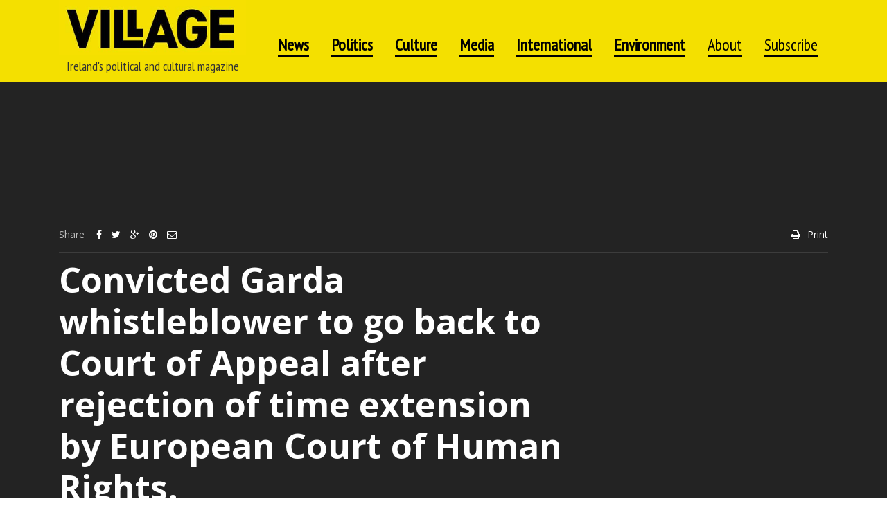

--- FILE ---
content_type: text/html; charset=UTF-8
request_url: https://villagemagazine.ie/convicted-garda-whistleblower-goes-back-to-court-of-appeal-after-rejection-of-time-extension-by-european-court-of-human-rights/
body_size: 31204
content:
<!DOCTYPE html>
<!--[if IE 7]><html class="no-js lt-ie10 lt-ie9 lt-ie8" id="ie7" lang="en-US"><![endif]-->
<!--[if IE 8]><html class="no-js lt-ie10 lt-ie9" id="ie8" lang="en-US"><![endif]-->
<!--[if IE 9]><html class="no-js lt-ie10" id="ie9" lang="en-US"><![endif]-->
<!--[if !IE]><!--><html class="no-js" lang="en-US"><!--<![endif]-->
<head>
    <meta charset="UTF-8" />
    <link rel="profile" href="http://gmpg.org/xfn/11" />
    <link rel="pingback" href="https://villagemagazine.ie/xmlrpc.php" />
    		    <!-- PVC Template -->
    <script type="text/template" id="pvc-stats-view-template">
    <i class="pvc-stats-icon medium" aria-hidden="true"><svg aria-hidden="true" focusable="false" data-prefix="far" data-icon="chart-bar" role="img" xmlns="http://www.w3.org/2000/svg" viewBox="0 0 512 512" class="svg-inline--fa fa-chart-bar fa-w-16 fa-2x"><path fill="currentColor" d="M396.8 352h22.4c6.4 0 12.8-6.4 12.8-12.8V108.8c0-6.4-6.4-12.8-12.8-12.8h-22.4c-6.4 0-12.8 6.4-12.8 12.8v230.4c0 6.4 6.4 12.8 12.8 12.8zm-192 0h22.4c6.4 0 12.8-6.4 12.8-12.8V140.8c0-6.4-6.4-12.8-12.8-12.8h-22.4c-6.4 0-12.8 6.4-12.8 12.8v198.4c0 6.4 6.4 12.8 12.8 12.8zm96 0h22.4c6.4 0 12.8-6.4 12.8-12.8V204.8c0-6.4-6.4-12.8-12.8-12.8h-22.4c-6.4 0-12.8 6.4-12.8 12.8v134.4c0 6.4 6.4 12.8 12.8 12.8zM496 400H48V80c0-8.84-7.16-16-16-16H16C7.16 64 0 71.16 0 80v336c0 17.67 14.33 32 32 32h464c8.84 0 16-7.16 16-16v-16c0-8.84-7.16-16-16-16zm-387.2-48h22.4c6.4 0 12.8-6.4 12.8-12.8v-70.4c0-6.4-6.4-12.8-12.8-12.8h-22.4c-6.4 0-12.8 6.4-12.8 12.8v70.4c0 6.4 6.4 12.8 12.8 12.8z" class=""></path></svg></i> 
	 <%= total_view %> total views	<% if ( today_view > 0 ) { %>
		<span class="views_today">,  <%= today_view %> views today</span>
	<% } %>
	</span>
	</script>
		    <meta name='robots' content='index, follow, max-image-preview:large, max-snippet:-1, max-video-preview:-1' />

<meta name="viewport" content="initial-scale=1.0, width=device-width" />

	<!-- This site is optimized with the Yoast SEO plugin v20.8 - https://yoast.com/wordpress/plugins/seo/ -->
	<title>Convicted Garda whistleblower to go back to Court of Appeal after rejection of time extension by European Court of Human Rights. - Village Magazine</title>
	<link rel="canonical" href="https://villagemagazine.ie/convicted-garda-whistleblower-goes-back-to-court-of-appeal-after-rejection-of-time-extension-by-european-court-of-human-rights/" />
	<meta property="og:locale" content="en_US" />
	<meta property="og:type" content="article" />
	<meta property="og:title" content="Convicted Garda whistleblower to go back to Court of Appeal after rejection of time extension by European Court of Human Rights. - Village Magazine" />
	<meta property="og:description" content="Detective Sergeant who made protected disclosure about under-regulated phone-tracing and then served time for harassment of DPP official, claims multiple breaches of her human rights and &quot;systemic institutional failure&quot;, in complaint recently rejected by European Court of Human Rights" />
	<meta property="og:url" content="https://villagemagazine.ie/convicted-garda-whistleblower-goes-back-to-court-of-appeal-after-rejection-of-time-extension-by-european-court-of-human-rights/" />
	<meta property="og:site_name" content="Village Magazine" />
	<meta property="article:published_time" content="2021-07-14T13:52:00+00:00" />
	<meta property="article:modified_time" content="2021-07-17T12:44:19+00:00" />
	<meta property="og:image" content="https://villagemagazine.ie/wp-content/uploads/2021/06/eve-doherty.jpg" />
	<meta property="og:image:width" content="1180" />
	<meta property="og:image:height" content="663" />
	<meta property="og:image:type" content="image/jpeg" />
	<meta name="author" content="admin" />
	<meta name="twitter:card" content="summary_large_image" />
	<meta name="twitter:label1" content="Written by" />
	<meta name="twitter:data1" content="admin" />
	<meta name="twitter:label2" content="Est. reading time" />
	<meta name="twitter:data2" content="5 minutes" />
	<script type="application/ld+json" class="yoast-schema-graph">{"@context":"https://schema.org","@graph":[{"@type":"WebPage","@id":"https://villagemagazine.ie/convicted-garda-whistleblower-goes-back-to-court-of-appeal-after-rejection-of-time-extension-by-european-court-of-human-rights/","url":"https://villagemagazine.ie/convicted-garda-whistleblower-goes-back-to-court-of-appeal-after-rejection-of-time-extension-by-european-court-of-human-rights/","name":"Convicted Garda whistleblower to go back to Court of Appeal after rejection of time extension by European Court of Human Rights. - Village Magazine","isPartOf":{"@id":"https://villagemagazine.ie/#website"},"primaryImageOfPage":{"@id":"https://villagemagazine.ie/convicted-garda-whistleblower-goes-back-to-court-of-appeal-after-rejection-of-time-extension-by-european-court-of-human-rights/#primaryimage"},"image":{"@id":"https://villagemagazine.ie/convicted-garda-whistleblower-goes-back-to-court-of-appeal-after-rejection-of-time-extension-by-european-court-of-human-rights/#primaryimage"},"thumbnailUrl":"https://villagemagazine.ie/wp-content/uploads/2021/06/eve-doherty.jpg","datePublished":"2021-07-14T13:52:00+00:00","dateModified":"2021-07-17T12:44:19+00:00","author":{"@id":"https://villagemagazine.ie/#/schema/person/db4da18da5b58e405c42ff8b7b87428a"},"breadcrumb":{"@id":"https://villagemagazine.ie/convicted-garda-whistleblower-goes-back-to-court-of-appeal-after-rejection-of-time-extension-by-european-court-of-human-rights/#breadcrumb"},"inLanguage":"en-US","potentialAction":[{"@type":"ReadAction","target":["https://villagemagazine.ie/convicted-garda-whistleblower-goes-back-to-court-of-appeal-after-rejection-of-time-extension-by-european-court-of-human-rights/"]}]},{"@type":"ImageObject","inLanguage":"en-US","@id":"https://villagemagazine.ie/convicted-garda-whistleblower-goes-back-to-court-of-appeal-after-rejection-of-time-extension-by-european-court-of-human-rights/#primaryimage","url":"https://villagemagazine.ie/wp-content/uploads/2021/06/eve-doherty.jpg","contentUrl":"https://villagemagazine.ie/wp-content/uploads/2021/06/eve-doherty.jpg","width":1180,"height":663},{"@type":"BreadcrumbList","@id":"https://villagemagazine.ie/convicted-garda-whistleblower-goes-back-to-court-of-appeal-after-rejection-of-time-extension-by-european-court-of-human-rights/#breadcrumb","itemListElement":[{"@type":"ListItem","position":1,"name":"Home","item":"https://villagemagazine.ie/"},{"@type":"ListItem","position":2,"name":"Archives","item":"https://villagemagazine.ie/blog-page/"},{"@type":"ListItem","position":3,"name":"Convicted Garda whistleblower to go back to Court of Appeal after rejection of time extension by European Court of Human Rights."}]},{"@type":"WebSite","@id":"https://villagemagazine.ie/#website","url":"https://villagemagazine.ie/","name":"Village Magazine","description":"Ireland&#039;s political and cultural magazine","potentialAction":[{"@type":"SearchAction","target":{"@type":"EntryPoint","urlTemplate":"https://villagemagazine.ie/?s={search_term_string}"},"query-input":"required name=search_term_string"}],"inLanguage":"en-US"},{"@type":"Person","@id":"https://villagemagazine.ie/#/schema/person/db4da18da5b58e405c42ff8b7b87428a","name":"admin","image":{"@type":"ImageObject","inLanguage":"en-US","@id":"https://villagemagazine.ie/#/schema/person/image/","url":"https://secure.gravatar.com/avatar/661911df37b4edf166c1b2cb407db547?s=96&d=blank&r=g","contentUrl":"https://secure.gravatar.com/avatar/661911df37b4edf166c1b2cb407db547?s=96&d=blank&r=g","caption":"admin"},"sameAs":["http://www.villagemagazine.ie"],"url":"https://villagemagazine.ie/author/admin/"}]}</script>
	<!-- / Yoast SEO plugin. -->


<link rel='dns-prefetch' href='//stats.wp.com' />
<link rel='dns-prefetch' href='//steadyhq.com' />
<link rel='dns-prefetch' href='//js.stripe.com' />
<link rel='dns-prefetch' href='//checkout.stripe.com' />
<link rel='dns-prefetch' href='//fonts.googleapis.com' />
<link rel="alternate" type="application/rss+xml" title="Village Magazine &raquo; Feed" href="https://villagemagazine.ie/feed/" />
<link rel="alternate" type="application/rss+xml" title="Village Magazine &raquo; Comments Feed" href="https://villagemagazine.ie/comments/feed/" />
<link rel="alternate" type="application/rss+xml" title="Village Magazine &raquo; Convicted Garda whistleblower to go back to Court of Appeal after rejection of time extension by European Court of Human Rights. Comments Feed" href="https://villagemagazine.ie/convicted-garda-whistleblower-goes-back-to-court-of-appeal-after-rejection-of-time-extension-by-european-court-of-human-rights/feed/" />
<style type="text/css">
img.wp-smiley,
img.emoji {
	display: inline !important;
	border: none !important;
	box-shadow: none !important;
	height: 1em !important;
	width: 1em !important;
	margin: 0 0.07em !important;
	vertical-align: -0.1em !important;
	background: none !important;
	padding: 0 !important;
}
</style>
	<link rel='stylesheet' id='wp-block-library-css' href='https://villagemagazine.ie/wp-includes/css/dist/block-library/style.min.css?ver=6.2.8' type='text/css' media='all' />
<link data-minify="1" rel='stylesheet' id='wc-blocks-vendors-style-css' href='https://villagemagazine.ie/wp-content/cache/min/1/wp-content/plugins/woocommerce/packages/woocommerce-blocks/build/wc-blocks-vendors-style.css?ver=1765269144' type='text/css' media='all' />
<link data-minify="1" rel='stylesheet' id='wc-blocks-style-css' href='https://villagemagazine.ie/wp-content/cache/min/1/wp-content/plugins/woocommerce/packages/woocommerce-blocks/build/wc-blocks-style.css?ver=1765269144' type='text/css' media='all' />
<link rel='stylesheet' id='classic-theme-styles-css' href='https://villagemagazine.ie/wp-includes/css/classic-themes.min.css?ver=6.2.8' type='text/css' media='all' />
<style id='global-styles-inline-css' type='text/css'>
body{--wp--preset--color--black: #000000;--wp--preset--color--cyan-bluish-gray: #abb8c3;--wp--preset--color--white: #ffffff;--wp--preset--color--pale-pink: #f78da7;--wp--preset--color--vivid-red: #cf2e2e;--wp--preset--color--luminous-vivid-orange: #ff6900;--wp--preset--color--luminous-vivid-amber: #fcb900;--wp--preset--color--light-green-cyan: #7bdcb5;--wp--preset--color--vivid-green-cyan: #00d084;--wp--preset--color--pale-cyan-blue: #8ed1fc;--wp--preset--color--vivid-cyan-blue: #0693e3;--wp--preset--color--vivid-purple: #9b51e0;--wp--preset--gradient--vivid-cyan-blue-to-vivid-purple: linear-gradient(135deg,rgba(6,147,227,1) 0%,rgb(155,81,224) 100%);--wp--preset--gradient--light-green-cyan-to-vivid-green-cyan: linear-gradient(135deg,rgb(122,220,180) 0%,rgb(0,208,130) 100%);--wp--preset--gradient--luminous-vivid-amber-to-luminous-vivid-orange: linear-gradient(135deg,rgba(252,185,0,1) 0%,rgba(255,105,0,1) 100%);--wp--preset--gradient--luminous-vivid-orange-to-vivid-red: linear-gradient(135deg,rgba(255,105,0,1) 0%,rgb(207,46,46) 100%);--wp--preset--gradient--very-light-gray-to-cyan-bluish-gray: linear-gradient(135deg,rgb(238,238,238) 0%,rgb(169,184,195) 100%);--wp--preset--gradient--cool-to-warm-spectrum: linear-gradient(135deg,rgb(74,234,220) 0%,rgb(151,120,209) 20%,rgb(207,42,186) 40%,rgb(238,44,130) 60%,rgb(251,105,98) 80%,rgb(254,248,76) 100%);--wp--preset--gradient--blush-light-purple: linear-gradient(135deg,rgb(255,206,236) 0%,rgb(152,150,240) 100%);--wp--preset--gradient--blush-bordeaux: linear-gradient(135deg,rgb(254,205,165) 0%,rgb(254,45,45) 50%,rgb(107,0,62) 100%);--wp--preset--gradient--luminous-dusk: linear-gradient(135deg,rgb(255,203,112) 0%,rgb(199,81,192) 50%,rgb(65,88,208) 100%);--wp--preset--gradient--pale-ocean: linear-gradient(135deg,rgb(255,245,203) 0%,rgb(182,227,212) 50%,rgb(51,167,181) 100%);--wp--preset--gradient--electric-grass: linear-gradient(135deg,rgb(202,248,128) 0%,rgb(113,206,126) 100%);--wp--preset--gradient--midnight: linear-gradient(135deg,rgb(2,3,129) 0%,rgb(40,116,252) 100%);--wp--preset--duotone--dark-grayscale: url('#wp-duotone-dark-grayscale');--wp--preset--duotone--grayscale: url('#wp-duotone-grayscale');--wp--preset--duotone--purple-yellow: url('#wp-duotone-purple-yellow');--wp--preset--duotone--blue-red: url('#wp-duotone-blue-red');--wp--preset--duotone--midnight: url('#wp-duotone-midnight');--wp--preset--duotone--magenta-yellow: url('#wp-duotone-magenta-yellow');--wp--preset--duotone--purple-green: url('#wp-duotone-purple-green');--wp--preset--duotone--blue-orange: url('#wp-duotone-blue-orange');--wp--preset--font-size--small: 13px;--wp--preset--font-size--medium: 20px;--wp--preset--font-size--large: 36px;--wp--preset--font-size--x-large: 42px;--wp--preset--spacing--20: 0.44rem;--wp--preset--spacing--30: 0.67rem;--wp--preset--spacing--40: 1rem;--wp--preset--spacing--50: 1.5rem;--wp--preset--spacing--60: 2.25rem;--wp--preset--spacing--70: 3.38rem;--wp--preset--spacing--80: 5.06rem;--wp--preset--shadow--natural: 6px 6px 9px rgba(0, 0, 0, 0.2);--wp--preset--shadow--deep: 12px 12px 50px rgba(0, 0, 0, 0.4);--wp--preset--shadow--sharp: 6px 6px 0px rgba(0, 0, 0, 0.2);--wp--preset--shadow--outlined: 6px 6px 0px -3px rgba(255, 255, 255, 1), 6px 6px rgba(0, 0, 0, 1);--wp--preset--shadow--crisp: 6px 6px 0px rgba(0, 0, 0, 1);}:where(.is-layout-flex){gap: 0.5em;}body .is-layout-flow > .alignleft{float: left;margin-inline-start: 0;margin-inline-end: 2em;}body .is-layout-flow > .alignright{float: right;margin-inline-start: 2em;margin-inline-end: 0;}body .is-layout-flow > .aligncenter{margin-left: auto !important;margin-right: auto !important;}body .is-layout-constrained > .alignleft{float: left;margin-inline-start: 0;margin-inline-end: 2em;}body .is-layout-constrained > .alignright{float: right;margin-inline-start: 2em;margin-inline-end: 0;}body .is-layout-constrained > .aligncenter{margin-left: auto !important;margin-right: auto !important;}body .is-layout-constrained > :where(:not(.alignleft):not(.alignright):not(.alignfull)){max-width: var(--wp--style--global--content-size);margin-left: auto !important;margin-right: auto !important;}body .is-layout-constrained > .alignwide{max-width: var(--wp--style--global--wide-size);}body .is-layout-flex{display: flex;}body .is-layout-flex{flex-wrap: wrap;align-items: center;}body .is-layout-flex > *{margin: 0;}:where(.wp-block-columns.is-layout-flex){gap: 2em;}.has-black-color{color: var(--wp--preset--color--black) !important;}.has-cyan-bluish-gray-color{color: var(--wp--preset--color--cyan-bluish-gray) !important;}.has-white-color{color: var(--wp--preset--color--white) !important;}.has-pale-pink-color{color: var(--wp--preset--color--pale-pink) !important;}.has-vivid-red-color{color: var(--wp--preset--color--vivid-red) !important;}.has-luminous-vivid-orange-color{color: var(--wp--preset--color--luminous-vivid-orange) !important;}.has-luminous-vivid-amber-color{color: var(--wp--preset--color--luminous-vivid-amber) !important;}.has-light-green-cyan-color{color: var(--wp--preset--color--light-green-cyan) !important;}.has-vivid-green-cyan-color{color: var(--wp--preset--color--vivid-green-cyan) !important;}.has-pale-cyan-blue-color{color: var(--wp--preset--color--pale-cyan-blue) !important;}.has-vivid-cyan-blue-color{color: var(--wp--preset--color--vivid-cyan-blue) !important;}.has-vivid-purple-color{color: var(--wp--preset--color--vivid-purple) !important;}.has-black-background-color{background-color: var(--wp--preset--color--black) !important;}.has-cyan-bluish-gray-background-color{background-color: var(--wp--preset--color--cyan-bluish-gray) !important;}.has-white-background-color{background-color: var(--wp--preset--color--white) !important;}.has-pale-pink-background-color{background-color: var(--wp--preset--color--pale-pink) !important;}.has-vivid-red-background-color{background-color: var(--wp--preset--color--vivid-red) !important;}.has-luminous-vivid-orange-background-color{background-color: var(--wp--preset--color--luminous-vivid-orange) !important;}.has-luminous-vivid-amber-background-color{background-color: var(--wp--preset--color--luminous-vivid-amber) !important;}.has-light-green-cyan-background-color{background-color: var(--wp--preset--color--light-green-cyan) !important;}.has-vivid-green-cyan-background-color{background-color: var(--wp--preset--color--vivid-green-cyan) !important;}.has-pale-cyan-blue-background-color{background-color: var(--wp--preset--color--pale-cyan-blue) !important;}.has-vivid-cyan-blue-background-color{background-color: var(--wp--preset--color--vivid-cyan-blue) !important;}.has-vivid-purple-background-color{background-color: var(--wp--preset--color--vivid-purple) !important;}.has-black-border-color{border-color: var(--wp--preset--color--black) !important;}.has-cyan-bluish-gray-border-color{border-color: var(--wp--preset--color--cyan-bluish-gray) !important;}.has-white-border-color{border-color: var(--wp--preset--color--white) !important;}.has-pale-pink-border-color{border-color: var(--wp--preset--color--pale-pink) !important;}.has-vivid-red-border-color{border-color: var(--wp--preset--color--vivid-red) !important;}.has-luminous-vivid-orange-border-color{border-color: var(--wp--preset--color--luminous-vivid-orange) !important;}.has-luminous-vivid-amber-border-color{border-color: var(--wp--preset--color--luminous-vivid-amber) !important;}.has-light-green-cyan-border-color{border-color: var(--wp--preset--color--light-green-cyan) !important;}.has-vivid-green-cyan-border-color{border-color: var(--wp--preset--color--vivid-green-cyan) !important;}.has-pale-cyan-blue-border-color{border-color: var(--wp--preset--color--pale-cyan-blue) !important;}.has-vivid-cyan-blue-border-color{border-color: var(--wp--preset--color--vivid-cyan-blue) !important;}.has-vivid-purple-border-color{border-color: var(--wp--preset--color--vivid-purple) !important;}.has-vivid-cyan-blue-to-vivid-purple-gradient-background{background: var(--wp--preset--gradient--vivid-cyan-blue-to-vivid-purple) !important;}.has-light-green-cyan-to-vivid-green-cyan-gradient-background{background: var(--wp--preset--gradient--light-green-cyan-to-vivid-green-cyan) !important;}.has-luminous-vivid-amber-to-luminous-vivid-orange-gradient-background{background: var(--wp--preset--gradient--luminous-vivid-amber-to-luminous-vivid-orange) !important;}.has-luminous-vivid-orange-to-vivid-red-gradient-background{background: var(--wp--preset--gradient--luminous-vivid-orange-to-vivid-red) !important;}.has-very-light-gray-to-cyan-bluish-gray-gradient-background{background: var(--wp--preset--gradient--very-light-gray-to-cyan-bluish-gray) !important;}.has-cool-to-warm-spectrum-gradient-background{background: var(--wp--preset--gradient--cool-to-warm-spectrum) !important;}.has-blush-light-purple-gradient-background{background: var(--wp--preset--gradient--blush-light-purple) !important;}.has-blush-bordeaux-gradient-background{background: var(--wp--preset--gradient--blush-bordeaux) !important;}.has-luminous-dusk-gradient-background{background: var(--wp--preset--gradient--luminous-dusk) !important;}.has-pale-ocean-gradient-background{background: var(--wp--preset--gradient--pale-ocean) !important;}.has-electric-grass-gradient-background{background: var(--wp--preset--gradient--electric-grass) !important;}.has-midnight-gradient-background{background: var(--wp--preset--gradient--midnight) !important;}.has-small-font-size{font-size: var(--wp--preset--font-size--small) !important;}.has-medium-font-size{font-size: var(--wp--preset--font-size--medium) !important;}.has-large-font-size{font-size: var(--wp--preset--font-size--large) !important;}.has-x-large-font-size{font-size: var(--wp--preset--font-size--x-large) !important;}
.wp-block-navigation a:where(:not(.wp-element-button)){color: inherit;}
:where(.wp-block-columns.is-layout-flex){gap: 2em;}
.wp-block-pullquote{font-size: 1.5em;line-height: 1.6;}
</style>
<link data-minify="1" rel='stylesheet' id='acoplw-style-css' href='https://villagemagazine.ie/wp-content/cache/min/1/wp-content/plugins/aco-product-labels-for-woocommerce/assets/css/frontend.css?ver=1765269144' type='text/css' media='all' />
<link data-minify="1" rel='stylesheet' id='contact-form-7-css' href='https://villagemagazine.ie/wp-content/cache/min/1/wp-content/plugins/contact-form-7/includes/css/styles.css?ver=1765269144' type='text/css' media='all' />
<link data-minify="1" rel='stylesheet' id='mtm-screen-css' href='https://villagemagazine.ie/wp-content/cache/min/1/wp-content/plugins/g1-more-than-menu/css/screen.css?ver=1765269144' type='text/css' media='screen' />
<link data-minify="1" rel='stylesheet' id='magnific-popup-css' href='https://villagemagazine.ie/wp-content/cache/min/1/wp-content/plugins/g1-more-than-menu/js/jquery.magnificpopup/magnific-popup.css?ver=1765269144' type='text/css' media='screen' />
<link data-minify="1" rel='stylesheet' id='g1-fontawesome-css' href='https://villagemagazine.ie/wp-content/cache/min/1/wp-content/plugins/g1-more-than-menu/fonts/fontawesome/font-awesome.min.css?ver=1765269144' type='text/css' media='all' />
<link data-minify="1" rel='stylesheet' id='g1-typicons-css' href='https://villagemagazine.ie/wp-content/cache/min/1/wp-content/plugins/g1-more-than-menu/fonts/typicons/typicons.min.css?ver=1765269144' type='text/css' media='all' />
<link data-minify="1" rel='stylesheet' id='g1-quotes-css' href='https://villagemagazine.ie/wp-content/cache/min/1/wp-content/plugins/g1-quotes/css/main.css?ver=1765269144' type='text/css' media='all' />
<link data-minify="1" rel='stylesheet' id='font-awesome-css' href='https://villagemagazine.ie/wp-content/cache/min/1/wp-content/plugins/elementor/assets/lib/font-awesome/css/font-awesome.min.css?ver=1765269144' type='text/css' media='all' />
<link data-minify="1" rel='stylesheet' id='g1-socials-basic-screen-css' href='https://villagemagazine.ie/wp-content/cache/min/1/wp-content/plugins/g1-socials/css/screen-basic.css?ver=1765269144' type='text/css' media='screen' />
<link data-minify="1" rel='stylesheet' id='g1-twitter-screen-css' href='https://villagemagazine.ie/wp-content/cache/min/1/wp-content/plugins/g1-twitter/css/screen.css?ver=1765269144' type='text/css' media='all' />
<link data-minify="1" rel='stylesheet' id='g1-users-css' href='https://villagemagazine.ie/wp-content/cache/min/1/wp-content/plugins/g1-users/css/main.css?ver=1765269144' type='text/css' media='all' />
<link rel='stylesheet' id='a3-pvc-style-css' href='https://villagemagazine.ie/wp-content/plugins/page-views-count/assets/css/style.min.css?ver=2.8.1' type='text/css' media='all' />
<link data-minify="1" rel='stylesheet' id='prisna-social-counter-css' href='https://villagemagazine.ie/wp-content/cache/min/1/wp-content/plugins/social-counter/styles/prisna-social-counter.css?ver=1765269144' type='text/css' media='all' />
<link data-minify="1" rel='stylesheet' id='woocommerce-layout-css' href='https://villagemagazine.ie/wp-content/cache/min/1/wp-content/plugins/woocommerce/assets/css/woocommerce-layout.css?ver=1765269144' type='text/css' media='all' />
<link data-minify="1" rel='stylesheet' id='woocommerce-smallscreen-css' href='https://villagemagazine.ie/wp-content/cache/min/1/wp-content/plugins/woocommerce/assets/css/woocommerce-smallscreen.css?ver=1765269144' type='text/css' media='only screen and (max-width: 768px)' />
<link data-minify="1" rel='stylesheet' id='woocommerce-general-css' href='https://villagemagazine.ie/wp-content/cache/background-css/1/villagemagazine.ie/wp-content/cache/min/1/wp-content/plugins/woocommerce/assets/css/woocommerce.css?ver=1765269144&wpr_t=1768518215' type='text/css' media='all' />
<style id='woocommerce-inline-inline-css' type='text/css'>
.woocommerce form .form-row .required { visibility: visible; }
</style>
<link data-minify="1" rel='stylesheet' id='stripe-checkout-button-css' href='https://villagemagazine.ie/wp-content/cache/min/1/v3/checkout/button.css?ver=1765269144' type='text/css' media='all' />
<link rel='stylesheet' id='simpay-public-css' href='https://villagemagazine.ie/wp-content/plugins/wp-simple-pay-pro-3/includes/core/assets/css/simpay-public.min.css?ver=4.2.3' type='text/css' media='all' />
<link rel='stylesheet' id='simpay-jquery-ui-cupertino-css' href='https://villagemagazine.ie/wp-content/cache/background-css/1/villagemagazine.ie/wp-content/plugins/wp-simple-pay-pro-3/includes/pro/assets/css/vendor/jquery-ui/jquery-ui-cupertino.min.css?ver=4.2.3&wpr_t=1768518215' type='text/css' media='all' />
<link rel='stylesheet' id='simpay-public-pro-css' href='https://villagemagazine.ie/wp-content/plugins/wp-simple-pay-pro-3/includes/pro/assets/css/simpay-public-pro.min.css?ver=4.2.3' type='text/css' media='all' />
<link data-minify="1" rel='stylesheet' id='woo-checkout-for-digital-goods-css' href='https://villagemagazine.ie/wp-content/cache/min/1/wp-content/plugins/woo-checkout-for-digital-goods/public/css/woo-checkout-for-digital-goods-public.css?ver=1765269144' type='text/css' media='all' />
<link rel='stylesheet' id='mediaelement-css' href='https://villagemagazine.ie/wp-content/cache/background-css/1/villagemagazine.ie/wp-includes/js/mediaelement/mediaelementplayer-legacy.min.css?ver=4.2.17&wpr_t=1768518215' type='text/css' media='all' />
<link rel='stylesheet' id='wp-mediaelement-css' href='https://villagemagazine.ie/wp-includes/js/mediaelement/wp-mediaelement.min.css?ver=6.2.8' type='text/css' media='all' />
<link data-minify="1" rel='stylesheet' id='slick-css' href='https://villagemagazine.ie/wp-content/cache/background-css/1/villagemagazine.ie/wp-content/cache/min/1/wp-content/themes/chirps/js/slick/slick.css?ver=1765269144&wpr_t=1768518215' type='text/css' media='screen' />
<!--[if !IE 8]><!-->
<link rel='stylesheet' id='g1-main-css' href='https://villagemagazine.ie/wp-content/themes/chirps/css/main.css?ver=1.4.2' type='text/css' media='all' />
<!--<![endif]-->
<link rel='stylesheet' id='g1-print-css' href='https://villagemagazine.ie/wp-content/themes/chirps/css/print.css?ver=1.4.2' type='text/css' media='print' />
<link data-minify="1" rel='stylesheet' id='g1-dynamic-style-css' href='https://villagemagazine.ie/wp-content/cache/min/1/wp-content/uploads/g1-dynamic-style.css?ver=1765269144' type='text/css' media='all' />
<link data-minify="1" rel='stylesheet' id='g1-style-css' href='https://villagemagazine.ie/wp-content/cache/min/1/wp-content/themes/chirps-child-theme/style.css?ver=1765269144' type='text/css' media='screen' />
<link rel='stylesheet' id='g1-google-f1e79c3e-css' href='https://fonts.googleapis.com/css?family=Open+Sans%3A400%2C700%2C600&#038;subset=latin%2Clatin-ext&#038;ver=6.2.8' type='text/css' media='screen' />
<link data-minify="1" rel='stylesheet' id='elementor-icons-css' href='https://villagemagazine.ie/wp-content/cache/min/1/wp-content/plugins/elementor/assets/lib/eicons/css/elementor-icons.min.css?ver=1765269144' type='text/css' media='all' />
<link rel='stylesheet' id='elementor-frontend-css' href='https://villagemagazine.ie/wp-content/plugins/elementor/assets/css/frontend-lite.min.css?ver=3.14.1' type='text/css' media='all' />
<link data-minify="1" rel='stylesheet' id='swiper-css' href='https://villagemagazine.ie/wp-content/cache/min/1/wp-content/plugins/elementor/assets/lib/swiper/v8/css/swiper.min.css?ver=1765269144' type='text/css' media='all' />
<link rel='stylesheet' id='elementor-post-39680-css' href='https://villagemagazine.ie/wp-content/uploads/elementor/css/post-39680.css?ver=1689497249' type='text/css' media='all' />
<link rel='stylesheet' id='elementor-pro-css' href='https://villagemagazine.ie/wp-content/plugins/elementor-pro/assets/css/frontend-lite.min.css?ver=3.14.1' type='text/css' media='all' />
<link rel='stylesheet' id='elementor-global-css' href='https://villagemagazine.ie/wp-content/uploads/elementor/css/global.css?ver=1689497250' type='text/css' media='all' />
<link rel='stylesheet' id='a3pvc-css' href='//villagemagazine.ie/wp-content/uploads/sass/pvc.min.css?ver=1686860787' type='text/css' media='all' />
<link rel='stylesheet' id='google-fonts-1-css' href='https://fonts.googleapis.com/css?family=Roboto%3A100%2C100italic%2C200%2C200italic%2C300%2C300italic%2C400%2C400italic%2C500%2C500italic%2C600%2C600italic%2C700%2C700italic%2C800%2C800italic%2C900%2C900italic%7CRoboto+Slab%3A100%2C100italic%2C200%2C200italic%2C300%2C300italic%2C400%2C400italic%2C500%2C500italic%2C600%2C600italic%2C700%2C700italic%2C800%2C800italic%2C900%2C900italic&#038;display=swap&#038;ver=6.2.8' type='text/css' media='all' />
<link rel="preconnect" href="https://fonts.gstatic.com/" crossorigin><script type='text/javascript' src='https://villagemagazine.ie/wp-includes/js/dist/vendor/wp-polyfill-inert.min.js?ver=3.1.2' id='wp-polyfill-inert-js' data-rocket-defer defer></script>
<script type='text/javascript' src='https://villagemagazine.ie/wp-includes/js/dist/vendor/regenerator-runtime.min.js?ver=0.13.11' id='regenerator-runtime-js' data-rocket-defer defer></script>
<script type='text/javascript' src='https://villagemagazine.ie/wp-includes/js/dist/vendor/wp-polyfill.min.js?ver=3.15.0' id='wp-polyfill-js'></script>
<script type='text/javascript' src='https://villagemagazine.ie/wp-includes/js/dist/hooks.min.js?ver=4169d3cf8e8d95a3d6d5' id='wp-hooks-js'></script>
<script type='text/javascript' src='https://stats.wp.com/w.js?ver=202603' id='woo-tracks-js' data-rocket-defer defer></script>
<script type='text/javascript' src='https://villagemagazine.ie/wp-includes/js/jquery/jquery.min.js?ver=3.6.4' id='jquery-core-js' data-rocket-defer defer></script>
<script type='text/javascript' src='https://villagemagazine.ie/wp-includes/js/jquery/jquery-migrate.min.js?ver=3.4.0' id='jquery-migrate-js' data-rocket-defer defer></script>
<script type='text/javascript' id='acoplw-script-js-extra'>window.addEventListener('DOMContentLoaded', function() {
/* <![CDATA[ */
var acoplw_frontend_object = {"classname":"","enablejquery":"0"};
/* ]]> */
});</script>
<script data-minify="1" type='text/javascript' src='https://villagemagazine.ie/wp-content/cache/min/1/wp-content/plugins/aco-product-labels-for-woocommerce/assets/js/frontend.js?ver=1765269144' id='acoplw-script-js' data-rocket-defer defer></script>
<script data-minify="1" type='text/javascript' src='https://villagemagazine.ie/wp-content/cache/min/1/wp-content/plugins/g1-more-than-menu/js/g1-mtm-head.js?ver=1765269144' id='g1-mtm-head-js' data-rocket-defer defer></script>
<script type='text/javascript' src='https://villagemagazine.ie/wp-includes/js/underscore.min.js?ver=1.13.4' id='underscore-js' data-rocket-defer defer></script>
<script type='text/javascript' src='https://villagemagazine.ie/wp-includes/js/backbone.min.js?ver=1.4.1' id='backbone-js' data-rocket-defer defer></script>
<script type='text/javascript' id='a3-pvc-backbone-js-extra'>
/* <![CDATA[ */
var pvc_vars = {"rest_api_url":"https:\/\/villagemagazine.ie\/wp-json\/pvc\/v1","ajax_url":"https:\/\/villagemagazine.ie\/wp-admin\/admin-ajax.php","security":"8c1ab6d851","ajax_load_type":"rest_api"};
/* ]]> */
</script>
<script type='text/javascript' src='https://villagemagazine.ie/wp-content/plugins/page-views-count/assets/js/pvc.backbone.min.js?ver=2.8.1' id='a3-pvc-backbone-js' data-rocket-defer defer></script>
<script type='text/javascript' src='https://steadyhq.com/widget_loader/3a114501-9c1a-4a9b-ad91-bbc1e53ad4d6?ver=1.3.2' id='steady-wp-js' data-rocket-defer defer></script>
<script data-minify="1" type='text/javascript' src='https://villagemagazine.ie/wp-content/cache/min/1/wp-content/plugins/woo-checkout-for-digital-goods/public/js/woo-checkout-for-digital-goods-public.js?ver=1765269144' id='woo-checkout-for-digital-goods-js' data-rocket-defer defer></script>
<script data-minify="1" type='text/javascript' src='https://villagemagazine.ie/wp-content/cache/min/1/wp-content/themes/chirps/js/modernizr/modernizr.custom.js?ver=1765269144' id='modernizr-js' data-rocket-defer defer></script>
<script type='text/javascript' src='https://villagemagazine.ie/wp-content/themes/chirps/js/picturefill/picturefill.min.js?ver=2.3.1' id='picturefill-js' data-rocket-defer defer></script>
<script data-minify="1" type='text/javascript' src='https://villagemagazine.ie/wp-content/cache/min/1/wp-content/themes/chirps/js/matchMedia/matchMedia.addListener.js?ver=1765269144' id='match-media-add-listener-js' data-rocket-defer defer></script>
<script type='text/javascript' src='https://villagemagazine.ie/wp-content/themes/chirps/js/svg4everybody/svg4everybody.ie8.min.js?ver=1.0.0' id='svg4everybody-js' data-rocket-defer defer></script>

<!--[if IE 9]>
<script type='text/javascript' src='https://villagemagazine.ie/wp-content/themes/chirps/js/jquery.placeholder/placeholders.jquery.min.js?ver=4.0.1' id='placeholder-js'></script>
<![endif]-->
<link rel="https://api.w.org/" href="https://villagemagazine.ie/wp-json/" /><link rel="alternate" type="application/json" href="https://villagemagazine.ie/wp-json/wp/v2/posts/29979" /><link rel="EditURI" type="application/rsd+xml" title="RSD" href="https://villagemagazine.ie/xmlrpc.php?rsd" />
<link rel="wlwmanifest" type="application/wlwmanifest+xml" href="https://villagemagazine.ie/wp-includes/wlwmanifest.xml" />
<link rel='shortlink' href='https://villagemagazine.ie/?p=29979' />
<link rel="alternate" type="application/json+oembed" href="https://villagemagazine.ie/wp-json/oembed/1.0/embed?url=https%3A%2F%2Fvillagemagazine.ie%2Fconvicted-garda-whistleblower-goes-back-to-court-of-appeal-after-rejection-of-time-extension-by-european-court-of-human-rights%2F" />
<link rel="alternate" type="text/xml+oembed" href="https://villagemagazine.ie/wp-json/oembed/1.0/embed?url=https%3A%2F%2Fvillagemagazine.ie%2Fconvicted-garda-whistleblower-goes-back-to-court-of-appeal-after-rejection-of-time-extension-by-european-court-of-human-rights%2F&#038;format=xml" />
<meta name="viewport" content="width=device-width, initial-scale=1" /><link rel="shortcut icon" href="http://www.villagemagazine.ie/wp-content/uploads/2015/12/favicon.jpg" />	<noscript><style>.woocommerce-product-gallery{ opacity: 1 !important; }</style></noscript>
	<meta name="generator" content="Elementor 3.14.1; features: e_dom_optimization, e_optimized_assets_loading, e_optimized_css_loading, a11y_improvements, additional_custom_breakpoints; settings: css_print_method-external, google_font-enabled, font_display-swap">
<link rel="icon" href="https://villagemagazine.ie/wp-content/uploads/2015/12/cropped-profile-2-32x32.jpg" sizes="32x32" />
<link rel="icon" href="https://villagemagazine.ie/wp-content/uploads/2015/12/cropped-profile-2-192x192.jpg" sizes="192x192" />
<link rel="apple-touch-icon" href="https://villagemagazine.ie/wp-content/uploads/2015/12/cropped-profile-2-180x180.jpg" />
<meta name="msapplication-TileImage" content="https://villagemagazine.ie/wp-content/uploads/2015/12/cropped-profile-2-270x270.jpg" />
<link href="https://fonts.googleapis.com/css?family=PT+Sans+Narrow" rel="stylesheet"> 
<link href="https://fonts.googleapis.com/css?family=Open+Sans+Condensed:300" rel="stylesheet"> 		<style type="text/css" id="wp-custom-css">
			
#menu-item-12663 > .mtm-link > .mtm-link-text > .mtm-link-title
{
	font-weight: 300;
	
}

.elementor-element-b434687 .elementor-widget-theme-post-featured-image a,
.elementor-element-bcea207 .elementor-widget-theme-post-featured-image a{
	display:block;
	width:100%;
}


#menu-item-10192 > .mtm-link > .mtm-link-text > .mtm-link-title
{
	font-weight: 100;
}

.mtm-509 > .mtm-bar {
    padding-top: 20px;
}

//.g1-header .mtm-toggle {
    color: #FFFF00;
	 margin-top: 0.5rem;
}


//.g1-header-04 a{
    text-transform:lowercase;
}

.mtm-primary-preset .mtm-item-lvl-0 > .mtm-link > .mtm-link-text > .mtm-link-title {
    font-family: 'PT Sans Narrow', 'Open Sans Condensed', sans-serif;
    font-size: 1.7em;
    font-weight: 800;
    padding-top: 30px;
	  margin-left:3px
		float:right;
	  text-transform:capitalize;
	   border-bottom: 3px solid black;
}
.g1-logo {
    margin-left: auto;
	margin-right: auto;
}

//.entry-grid-mqlg .entry-featured-media {
    margin-bottom: 0;
    border-right: 5px solid black;
    border-left: 5px solid black;
}
#border{
 border-right: 5px solid black;
    border-left: 5px solid black;
}

img.avatar {
    display: none;
}

.entry-meta-with-avatar .entry-author {
    font-size: 18px;
}

.entry-meta {
    font-size: 14px;
}

.site-description{
	 font-family: 'PT Sans Narrow', 'Open Sans Condensed', sans-serif;
	  color: #000;
    font-size: 18px;
	text-align: center;
		font-weight: 500;
opacity: 1;
}
.button {
  border-radius: 4px;
  background-color:orange;
  color:red;
  text-align: center;
  font-size: 1em;
  padding: 0.5em;
  width:auto;
  margin: 5px;
	height:2em;
}

.button:hover {
  position:relative;
 	border:1px solid;
}span.byline {

display; none:
}
.custom-menu-class{
	background:#f4e000;;
	height:9.5vh;
	padding:0.4em;
	font-size:0.7em;
display:none;
}
.custom-menu-class ul{
	  list-style-type: none;
  margin:0.2em;
  padding: 0.2em;
  overflow: hidden;
	color: black; 
text-align:center;
	border:1px black;
}
.custom-menu-class li{
	display: inline; 
    padding: 0.1em;
    border-bottom: 1px solid black;
			
}
.custom-menu-class a{
	 color:black;
   text-transform:;
	 font-weight:600;
}

  @media only screen and (max-width: 767px) {
 
 //.g1-header .mtm-toggle {
    display: none;
	 
 }
 .g1-logo-wrapper .g1-logo {
   width:50%;
	 padding:;
	 margin:;
	 font-size:0.5em;
}
.site-description {
    font-family: 'PT Sans Narrow', 'Open Sans Condensed', sans-serif;
   
    font-size: 0.9em;
    text-align: center;
    font-weight: 100;
    opacity: 1;
}
.custom-menu-class {
	display:block;
	height:auto;
}

g1-header {
    color: #454545;
     display:inline-block;
}	
	.g1-header-04 #g1-primary-nav {
    float: left;
		display:block;
}
  
}
svg {
	width:100% !important;
	height:100% !important;
}
img.attachment-g1_2of3_landscape.size-g1_2of3_landscape.wp-post-image {
    display: none;
}

.pvc_stats .pvc-stats-icon.medium svg {
    width: 24px !important;
}
#metadata8{
	display:none;
}
.postid-40360 .g1-content > .g1-content-area {
	height:100vh !important;
}
.elementor-40284 .elementor-element.elementor-element-8178dda .ue_simple_slider_title {
	font-family:Arial !important; 
}
.postid-40360{
	max-width:none !important;
}
/* Replace 'your-page-slug' with the actual slug or 'your-page-id' with the actual page ID */
body.postid-40360, body.page-test-post {
  /* Add CSS to disable responsiveness for this specific page */
  max-width: none !important;
}
.postid-40387 .g1-content > .g1-content-area {
	height:100vh !important;
}
.postid-40407 .g1-content > .g1-content-area,
.postid-40408 .g1-content > .g1-content-area,
.postid-40418 .g1-content > .g1-content-area,
.postid-40419 .g1-content > .g1-content-area,
.postid-40411 .g1-content > .g1-content-area,
.postid-40427 .g1-content > .g1-content-area,
.postid-40429 .g1-content > .g1-content-area,
.postid-40450 .g1-content > .g1-content-area,
.postid-40449 .g1-content > .g1-content-area,
.postid-40451 .g1-content > .g1-content-area,
.postid-40453 .g1-content > .g1-content-area,
.postid-40452 .g1-content > .g1-content-area,
.postid-40480 .g1-content > .g1-content-area,
.postid-40488 .g1-content > .g1-content-area,
.postid-40489 .g1-content > .g1-content-area,
.postid-40490 .g1-content > .g1-content-area,
.postid-40506 .g1-content > .g1-content-area,
.postid-40508 .g1-content > .g1-content-area,
.postid-40511 .g1-content > .g1-content-area,
.postid-40514 .g1-content > .g1-content-area,
.postid-40519 .g1-content > .g1-content-area,
.postid-40524 .g1-content > .g1-content-area,
.postid-40526 .g1-content > .g1-content-area,
.postid-40530 .g1-content > .g1-content-area,
.postid-40534 .g1-content > .g1-content-area,
.postid-40537 .g1-content > .g1-content-area,
.postid-40541 .g1-content > .g1-content-area,
.postid-40544 .g1-content > .g1-content-area,
.postid-40552 .g1-content > .g1-content-area,
.postid-40553 .g1-content > .g1-content-area,
.postid-40557 .g1-content > .g1-content-area,
.postid-40560 .g1-content > .g1-content-area,
.postid-40563 .g1-content > .g1-content-area,
.postid-40571 .g1-content > .g1-content-area,
.postid-40574 .g1-content > .g1-content-area,
.postid-40576 .g1-content > .g1-content-area,
.postid-40579 .g1-content > .g1-content-area,
.postid-40857 .g1-content > .g1-content-area,
.postid-40867 .g1-content > .g1-content-area,
.postid-40879 .g1-content > .g1-content-area,
.postid-40899 .g1-content > .g1-content-area,
.postid-40908 .g1-content > .g1-content-area,
.postid-40918 .g1-content > .g1-content-area,
.postid-40924 .g1-content > .g1-content-area,
.postid-40929 .g1-content > .g1-content-area,
.postid-40934 .g1-content > .g1-content-area,
.postid-40941 .g1-content > .g1-content-area,
.postid-40946 .g1-content > .g1-content-area,
.postid-40951 .g1-content > .g1-content-area,
.postid-40956 .g1-content > .g1-content-area,
.postid-40961 .g1-content > .g1-content-area,
.postid-40966 .g1-content > .g1-content-area,
.postid-40971 .g1-content > .g1-content-area,
.postid-40976 .g1-content > .g1-content-area,
.postid-40981 .g1-content > .g1-content-area,
.postid-40986 .g1-content > .g1-content-area,
.postid-40991 .g1-content > .g1-content-area,
.postid-40996 .g1-content > .g1-content-area,
.postid-41001 .g1-content > .g1-content-area,
.postid-41006 .g1-content > .g1-content-area,
.postid-41011 .g1-content > .g1-content-area,
.postid-41021 .g1-content > .g1-content-area,
.postid-41026 .g1-content > .g1-content-area,
.postid-41031 .g1-content > .g1-content-area,
.postid-41034 .g1-content > .g1-content-area,
.postid-41041 .g1-content > .g1-content-area,
.postid-41046 .g1-content > .g1-content-area,
.postid-41051 .g1-content > .g1-content-area,
.postid-41056 .g1-content > .g1-content-area,
.postid-41061 .g1-content > .g1-content-area,
.postid-41066 .g1-content > .g1-content-area,
.postid-41071 .g1-content > .g1-content-area,
.postid-41076 .g1-content > .g1-content-area,
.postid-41081 .g1-content > .g1-content-area,
.postid-41086 .g1-content > .g1-content-area,
.postid-41092 .g1-content > .g1-content-area,
.postid-41097 .g1-content > .g1-content-area,
.postid-41103 .g1-content > .g1-content-area,
.postid-41108 .g1-content > .g1-content-area,
.postid-41111 .g1-content > .g1-content-area,
.postid-41116 .g1-content > .g1-content-area,
.postid-41119 .g1-content > .g1-content-area,
.postid-41131 .g1-content > .g1-content-area,
.postid-41137 .g1-content > .g1-content-area,
.postid-41140 .g1-content > .g1-content-area,
.postid-41143 .g1-content > .g1-content-area,
.postid-41146 .g1-content > .g1-content-area,
.postid-41152 .g1-content > .g1-content-area,
.postid-41155 .g1-content > .g1-content-area,
.postid-41175 .g1-content > .g1-content-area,
.postid-41181 .g1-content > .g1-content-area,
.postid-41186 .g1-content > .g1-content-area,
.postid-41191 .g1-content > .g1-content-area,
.postid-41200 .g1-content > .g1-content-area,
.postid-41201 .g1-content > .g1-content-area,
.postid-41215 .g1-content > .g1-content-area,
.postid-41216 .g1-content > .g1-content-area,
.postid-41233 .g1-content > .g1-content-area,
.postid-41234 .g1-content > .g1-content-area,
.postid-41248 .g1-content > .g1-content-area,
.postid-41249 .g1-content > .g1-content-area,
.postid-41264 .g1-content > .g1-content-area,
.postid-41265 .g1-content > .g1-content-area,
.postid-41196 .g1-content > .g1-content-area,
.postid-41199 .g1-content > .g1-content-area,
.postid-41206 .g1-content > .g1-content-area,
.postid-41228 .g1-content > .g1-content-area,
.postid-41235 .g1-content > .g1-content-area,
.postid-41245 .g1-content > .g1-content-area,
.postid-41267 .g1-content > .g1-content-area,
.postid-41277 .g1-content > .g1-content-area,
.postid-41282 .g1-content > .g1-content-area,
.postid-41304 .g1-content > .g1-content-area,
.postid-41309 .g1-content > .g1-content-area,
.postid-41312 .g1-content > .g1-content-area,
.postid-41313 .g1-content > .g1-content-area,
.postid-41318 .g1-content > .g1-content-area,
.postid-41320 .g1-content > .g1-content-area,
.postid-41324 .g1-content > .g1-content-area,
.postid-41325 .g1-content > .g1-content-area,
.postid-41348 .g1-content > .g1-content-area,
.postid-41349 .g1-content > .g1-content-area,
.postid-41370 .g1-content > .g1-content-area,
.postid-41361 .g1-content > .g1-content-area,
.postid-41363 .g1-content > .g1-content-area,
.postid-41367 .g1-content > .g1-content-area,
.postid-41372 .g1-content > .g1-content-area,
.postid-41375 .g1-content > .g1-content-area,
.postid-41377 .g1-content > .g1-content-area,
.postid-41394 .g1-content > .g1-content-area,
.postid-41393 .g1-content > .g1-content-area,
.postid-41397 .g1-content > .g1-content-area,
.postid-41416 .g1-content > .g1-content-area,
.postid-41418 .g1-content > .g1-content-area,
.postid-41419 .g1-content > .g1-content-area,
.postid-41422 .g1-content > .g1-content-area,
.postid-41435 .g1-content > .g1-content-area,
.postid-41436 .g1-content > .g1-content-area,
.postid-41450 .g1-content > .g1-content-area,
.postid-41458 .g1-content > .g1-content-area,
.postid-41459 .g1-content > .g1-content-area,
.postid-41468 .g1-content > .g1-content-area,
.postid-41473 .g1-content > .g1-content-area,
.postid-41474 .g1-content > .g1-content-area,
.postid-41475 .g1-content > .g1-content-area,
.postid-41527 .g1-content > .g1-content-area,
.postid-41512 .g1-content > .g1-content-area,
.postid-41535 .g1-content > .g1-content-area,
.postid-41540 .g1-content > .g1-content-area,
.postid-41546 .g1-content > .g1-content-area,
.postid-41550 .g1-content > .g1-content-area,
.postid-41555 .g1-content > .g1-content-area,
.postid-41560 .g1-content > .g1-content-area,
.postid-41565 .g1-content > .g1-content-area,
.postid-41570 .g1-content > .g1-content-area,
.postid-41575 .g1-content > .g1-content-area,
.postid-41580 .g1-content > .g1-content-area,
.postid-41587 .g1-content > .g1-content-area,
.postid-41592 .g1-content > .g1-content-area,
.postid-41597 .g1-content > .g1-content-area,
.postid-41602 .g1-content > .g1-content-area,
.postid-41607 .g1-content > .g1-content-area,
.postid-41612 .g1-content > .g1-content-area,
.postid-41617 .g1-content > .g1-content-area,
.postid-41623 .g1-content > .g1-content-area,
.postid-41628 .g1-content > .g1-content-area,
.postid-41633 .g1-content > .g1-content-area,
.postid-41638 .g1-content > .g1-content-area,
.postid-41643 .g1-content > .g1-content-area,
.postid-41648 .g1-content > .g1-content-area,
.postid-41653 .g1-content > .g1-content-area,
.postid-41659 .g1-content > .g1-content-area,
.postid-41664 .g1-content > .g1-content-area,
.postid-41669 .g1-content > .g1-content-area,
.postid-41674 .g1-content > .g1-content-area,
.postid-41679 .g1-content > .g1-content-area,
.postid-41684 .g1-content > .g1-content-area,
.postid-41487 .g1-content > .g1-content-area,
.postid-41508 .g1-content > .g1-content-area,
.postid-41703 .g1-content > .g1-content-area,
.postid-41705 .g1-content > .g1-content-area,
.postid-41711 .g1-content > .g1-content-area,
.postid-41714 .g1-content > .g1-content-area,
.postid-41717 .g1-content > .g1-content-area,
.postid-41733 .g1-content > .g1-content-area,
.postid-41738 .g1-content > .g1-content-area,
.postid-41743 .g1-content > .g1-content-area,
.postid-41748 .g1-content > .g1-content-area,
.postid-41753 .g1-content > .g1-content-area,
.postid-41758 .g1-content > .g1-content-area,
.postid-41763 .g1-content > .g1-content-area,
.postid-41768 .g1-content > .g1-content-area,
.postid-41773 .g1-content > .g1-content-area,
.postid-41778 .g1-content > .g1-content-area,
.postid-41783 .g1-content > .g1-content-area,
.postid-41788 .g1-content > .g1-content-area,
.postid-41793 .g1-content > .g1-content-area,
.postid-41798 .g1-content > .g1-content-area,
.postid-41803 .g1-content > .g1-content-area,
.postid-41808 .g1-content > .g1-content-area,
.postid-41813 .g1-content > .g1-content-area,
.postid-41818 .g1-content > .g1-content-area,
.postid-41823 .g1-content > .g1-content-area,
.postid-41828 .g1-content > .g1-content-area,
.postid-41831 .g1-content > .g1-content-area,
.postid-41836 .g1-content > .g1-content-area,
.postid-41834 .g1-content > .g1-content-area,
.postid-41842 .g1-content > .g1-content-area,
.postid-41844 .g1-content > .g1-content-area,
.postid-41848 .g1-content > .g1-content-area,
.postid-41867 .g1-content > .g1-content-area,
.postid-41872 .g1-content > .g1-content-area,
.postid-41876 .g1-content > .g1-content-area,
.postid-41880 .g1-content > .g1-content-area,
.postid-41886 .g1-content > .g1-content-area,
.postid-41891 .g1-content > .g1-content-area,
.postid-41896 .g1-content > .g1-content-area,
.postid-41901 .g1-content > .g1-content-area,
.postid-41909 .g1-content > .g1-content-area,
.postid-41914 .g1-content > .g1-content-area,
.postid-41919 .g1-content > .g1-content-area,
.postid-41924 .g1-content > .g1-content-area,
.postid-41930 .g1-content > .g1-content-area,
.postid-41935 .g1-content > .g1-content-area,
.postid-41940 .g1-content > .g1-content-area,
.postid-41945 .g1-content > .g1-content-area,
.postid-41949 .g1-content > .g1-content-area,
.postid-41954 .g1-content > .g1-content-area,
.postid-41960 .g1-content > .g1-content-area,
.postid-41966 .g1-content > .g1-content-area,
.postid-41972 .g1-content > .g1-content-area,
.postid-41978 .g1-content > .g1-content-area,
.postid-41984 .g1-content > .g1-content-area,
.postid-41991 .g1-content > .g1-content-area,
.postid-41996 .g1-content > .g1-content-area,
.postid-42001 .g1-content > .g1-content-area,
.postid-42007 .g1-content > .g1-content-area,
.postid-42012 .g1-content > .g1-content-area,
.postid-42017 .g1-content > .g1-content-area,
.postid-42022 .g1-content > .g1-content-area,
.postid-42027 .g1-content > .g1-content-area,
.postid-42032 .g1-content > .g1-content-area,
.postid-42037 .g1-content > .g1-content-area,
.postid-42042 .g1-content > .g1-content-area,
.postid-42047 .g1-content > .g1-content-area,
.postid-42052 .g1-content > .g1-content-area,
.postid-42057 .g1-content > .g1-content-area,
.postid-42062 .g1-content > .g1-content-area,
.postid-42067 .g1-content > .g1-content-area,
.postid-42072 .g1-content > .g1-content-area,
.postid-42077 .g1-content > .g1-content-area,
.postid-42082 .g1-content > .g1-content-area,
.postid-42087 .g1-content > .g1-content-area,
.postid-42092 .g1-content > .g1-content-area,
.postid-42097 .g1-content > .g1-content-area,
.postid-42102 .g1-content > .g1-content-area,
.postid-42107 .g1-content > .g1-content-area,
.postid-42112 .g1-content > .g1-content-area,
.postid-42116 .g1-content > .g1-content-area,
.postid-42121 .g1-content > .g1-content-area,
.postid-42126 .g1-content > .g1-content-area,
.postid-42131 .g1-content > .g1-content-area,
.postid-42136 .g1-content > .g1-content-area,
.postid-42141 .g1-content > .g1-content-area,
.postid-42146 .g1-content > .g1-content-area,
.postid-42151 .g1-content > .g1-content-area,
.postid-42156 .g1-content > .g1-content-area,
.postid-42161 .g1-content > .g1-content-area,
.postid-42166 .g1-content > .g1-content-area,
.postid-42171 .g1-content > .g1-content-area,
.postid-42176 .g1-content > .g1-content-area,
.postid-42181 .g1-content > .g1-content-area,
.postid-42186 .g1-content > .g1-content-area,
.postid-42190 .g1-content > .g1-content-area,
.postid-42196 .g1-content > .g1-content-area,
.postid-42202 .g1-content > .g1-content-area,
.postid-42204 .g1-content > .g1-content-area,
.postid-42208 .g1-content > .g1-content-area,
.postid-42211 .g1-content > .g1-content-area,
.postid-42214 .g1-content > .g1-content-area,
.postid-42227 .g1-content > .g1-content-area,
.postid-42232 .g1-content > .g1-content-area,
.postid-42236 .g1-content > .g1-content-area,
.postid-42241 .g1-content > .g1-content-area,
.postid-42246 .g1-content > .g1-content-area,
.postid-42251 .g1-content > .g1-content-area,
.postid-42255 .g1-content > .g1-content-area,
.postid-42260 .g1-content > .g1-content-area,
.postid-42265 .g1-content > .g1-content-area,
.postid-42270 .g1-content > .g1-content-area,
.postid-42274 .g1-content > .g1-content-area,
.postid-42279 .g1-content > .g1-content-area,
.postid-42284 .g1-content > .g1-content-area,
.postid-42289 .g1-content > .g1-content-area,
.postid-42294 .g1-content > .g1-content-area,
.postid-42299 .g1-content > .g1-content-area,
.postid-42306 .g1-content > .g1-content-area,
.postid-42312 .g1-content > .g1-content-area,
.postid-42317 .g1-content > .g1-content-area,
.postid-42322 .g1-content > .g1-content-area,
.postid-42327 .g1-content > .g1-content-area,
.postid-42332 .g1-content > .g1-content-area,
.postid-42337 .g1-content > .g1-content-area,
.postid-42342 .g1-content > .g1-content-area,
.postid-42347 .g1-content > .g1-content-area,
.postid-42352 .g1-content > .g1-content-area,
.postid-42357 .g1-content > .g1-content-area,
.postid-42362 .g1-content > .g1-content-area,
.postid-42367 .g1-content > .g1-content-area,
.postid-42372 .g1-content > .g1-content-area,
.postid-42378 .g1-content > .g1-content-area,
.postid-42383 .g1-content > .g1-content-area,
.postid-42388 .g1-content > .g1-content-area,
.postid-42393 .g1-content > .g1-content-area,
.postid-42398 .g1-content > .g1-content-area,
.postid-42403 .g1-content > .g1-content-area,
.postid-42408 .g1-content > .g1-content-area,
.postid-42413 .g1-content > .g1-content-area,
.postid-42418 .g1-content > .g1-content-area,
.postid-42423 .g1-content > .g1-content-area,
.postid-42428 .g1-content > .g1-content-area,
.postid-42433 .g1-content > .g1-content-area,
.postid-42438 .g1-content > .g1-content-area,
.postid-42443 .g1-content > .g1-content-area,
.postid-42449 .g1-content > .g1-content-area,
.postid-42455 .g1-content > .g1-content-area,
.postid-42460 .g1-content > .g1-content-area,
.postid-42465 .g1-content > .g1-content-area,
.postid-42469 .g1-content > .g1-content-area,
.postid-42474 .g1-content > .g1-content-area,
.postid-42479 .g1-content > .g1-content-area,
.postid-42484 .g1-content > .g1-content-area,
.postid-42488 .g1-content > .g1-content-area,
.postid-42494 .g1-content > .g1-content-area,
.postid-42499 .g1-content > .g1-content-area,
.postid-42503 .g1-content > .g1-content-area,
.postid-42508 .g1-content > .g1-content-area,
.postid-42512 .g1-content > .g1-content-area,
.postid-42516 .g1-content > .g1-content-area,
.postid-42520 .g1-content > .g1-content-area,
.postid-42524 .g1-content > .g1-content-area,
.postid-42529 .g1-content > .g1-content-area,
.postid-42533 .g1-content > .g1-content-area,
.postid-42538 .g1-content > .g1-content-area,
.postid-42543 .g1-content > .g1-content-area,
.postid-42548 .g1-content > .g1-content-area,
.postid-42553 .g1-content > .g1-content-area,
.postid-42558 .g1-content > .g1-content-area,
.postid-42563 .g1-content > .g1-content-area,
.postid-42568 .g1-content > .g1-content-area,
.postid-42575 .g1-content > .g1-content-area,
.postid-42580 .g1-content > .g1-content-area,
.postid-42585 .g1-content > .g1-content-area,
.postid-42590 .g1-content > .g1-content-area,
.postid-42595 .g1-content > .g1-content-area,
.postid-42601 .g1-content > .g1-content-area,
.postid-42606 .g1-content > .g1-content-area,
.postid-42611 .g1-content > .g1-content-area,
.postid-42616 .g1-content > .g1-content-area,
.postid-42621 .g1-content > .g1-content-area,
.postid-42626 .g1-content > .g1-content-area,
.postid-42631 .g1-content > .g1-content-area,
.postid-42636 .g1-content > .g1-content-area,
.postid-42641 .g1-content > .g1-content-area,
.postid-42647 .g1-content > .g1-content-area,
.postid-42652 .g1-content > .g1-content-area,
.postid-42657 .g1-content > .g1-content-area,
.postid-42662 .g1-content > .g1-content-area,
.postid-42667 .g1-content > .g1-content-area,
.postid-42670 .g1-content > .g1-content-area,
.postid-42677 .g1-content > .g1-content-area,
.postid-42682 .g1-content > .g1-content-area,
.postid-42687 .g1-content > .g1-content-area,
.postid-42692 .g1-content > .g1-content-area,
.postid-42699 .g1-content > .g1-content-area,
.postid-42693 .g1-content > .g1-content-area,
.postid-42712 .g1-content > .g1-content-area,
.postid-42720 .g1-content > .g1-content-area,
.postid-42727 .g1-content > .g1-content-area,
.postid-42733 .g1-content > .g1-content-area,
.postid-42744 .g1-content > .g1-content-area,
.postid-42753 .g1-content > .g1-content-area,
.postid-42759 .g1-content > .g1-content-area,
.postid-42764 .g1-content > .g1-content-area,
.postid-42770 .g1-content > .g1-content-area,
.postid-42775 .g1-content > .g1-content-area,
.postid-42780 .g1-content > .g1-content-area,
.postid-42784 .g1-content > .g1-content-area,
.postid-42789 .g1-content > .g1-content-area,
.postid-42794 .g1-content > .g1-content-area,
.postid-42799 .g1-content > .g1-content-area,
.postid-42804 .g1-content > .g1-content-area,
.postid-42809 .g1-content > .g1-content-area,
.postid-42814 .g1-content > .g1-content-area,
.postid-42819 .g1-content > .g1-content-area,
.postid-42824 .g1-content > .g1-content-area,
.postid-42829 .g1-content > .g1-content-area,
.postid-42834 .g1-content > .g1-content-area,
.postid-42839 .g1-content > .g1-content-area,
.postid-42844 .g1-content > .g1-content-area,
.postid-42849 .g1-content > .g1-content-area,
.postid-42854 .g1-content > .g1-content-area,
.postid-42859 .g1-content > .g1-content-area,
.postid-42864 .g1-content > .g1-content-area,
.postid-42868 .g1-content > .g1-content-area,
.postid-42873 .g1-content > .g1-content-area,
.postid-42878 .g1-content > .g1-content-area,
.postid-42883 .g1-content > .g1-content-area,
.postid-42887 .g1-content > .g1-content-area,
.postid-42892 .g1-content > .g1-content-area,
.postid-42897 .g1-content > .g1-content-area,
.postid-42902 .g1-content > .g1-content-area,
.postid-42907 .g1-content > .g1-content-area,
.postid-42912 .g1-content > .g1-content-area,
.postid-42917 .g1-content > .g1-content-area,
.postid-42921 .g1-content > .g1-content-area,
.postid-42927 .g1-content > .g1-content-area,
.postid-42932 .g1-content > .g1-content-area,
.postid-42937 .g1-content > .g1-content-area,
.postid-42942 .g1-content > .g1-content-area,
.postid-42948 .g1-content > .g1-content-area,
.postid-42951 .g1-content > .g1-content-area,
.postid-42957 .g1-content > .g1-content-area,
.postid-42961 .g1-content > .g1-content-area,
.postid-42967 .g1-content > .g1-content-area,
.postid-42972 .g1-content > .g1-content-area,
.postid-42975 .g1-content > .g1-content-area,
.postid-42982 .g1-content > .g1-content-area,
.postid-42987 .g1-content > .g1-content-area,
.postid-42992 .g1-content > .g1-content-area,
.postid-42997 .g1-content > .g1-content-area,
.postid-43002 .g1-content > .g1-content-area,
.postid-43007 .g1-content > .g1-content-area,
.postid-43011 .g1-content > .g1-content-area,
.postid-43016 .g1-content > .g1-content-area,
.postid-43021 .g1-content > .g1-content-area,
.postid-43026 .g1-content > .g1-content-area,
.postid-43031 .g1-content > .g1-content-area,
.postid-43036 .g1-content > .g1-content-area,
.postid-43040 .g1-content > .g1-content-area,
.postid-43045 .g1-content > .g1-content-area,
.postid-43050 .g1-content > .g1-content-area,
.postid-43054 .g1-content > .g1-content-area,
.postid-43059 .g1-content > .g1-content-area,
.postid-43064 .g1-content > .g1-content-area,
.postid-43069 .g1-content > .g1-content-area,
.postid-43074 .g1-content > .g1-content-area,
.postid-43080 .g1-content > .g1-content-area,
.postid-43085 .g1-content > .g1-content-area,
.postid-43090 .g1-content > .g1-content-area,
.postid-43095 .g1-content > .g1-content-area,
.postid-43100 .g1-content > .g1-content-area,
.postid-43105 .g1-content > .g1-content-area,
.postid-43109 .g1-content > .g1-content-area,
.postid-43114 .g1-content > .g1-content-area,
.postid-43119 .g1-content > .g1-content-area,
.postid-43122 .g1-content > .g1-content-area,
.postid-43133 .g1-content > .g1-content-area,
.postid-43138 .g1-content > .g1-content-area,
.postid-43144 .g1-content > .g1-content-area,
.postid-43149 .g1-content > .g1-content-area,
.postid-43154 .g1-content > .g1-content-area,
.postid-43159 .g1-content > .g1-content-area,
.postid-43164 .g1-content > .g1-content-area,
.postid-43169 .g1-content > .g1-content-area,
.postid-43174 .g1-content > .g1-content-area,
.postid-43181 .g1-content > .g1-content-area,
.postid-43185 .g1-content > .g1-content-area,
.postid-43190 .g1-content > .g1-content-area,
.postid-43195 .g1-content > .g1-content-area,
.postid-43200 .g1-content > .g1-content-area,
.postid-43205 .g1-content > .g1-content-area,
.postid-43210 .g1-content > .g1-content-area,
.postid-43215 .g1-content > .g1-content-area,
.postid-43220 .g1-content > .g1-content-area,
.postid-43225 .g1-content > .g1-content-area,
.postid-43230 .g1-content > .g1-content-area,
.postid-43235 .g1-content > .g1-content-area,
.postid-43240 .g1-content > .g1-content-area,
.postid-43245 .g1-content > .g1-content-area,
.postid-43250 .g1-content > .g1-content-area,
.postid-43255 .g1-content > .g1-content-area,
.postid-43261 .g1-content > .g1-content-area,
.postid-43266 .g1-content > .g1-content-area,
.postid-43271 .g1-content > .g1-content-area,
.postid-43276 .g1-content > .g1-content-area,
.postid-43281 .g1-content > .g1-content-area,
.postid-43286 .g1-content > .g1-content-area,
.postid-43291 .g1-content > .g1-content-area,
.postid-43296 .g1-content > .g1-content-area,
.postid-43301 .g1-content > .g1-content-area,
.postid-43308 .g1-content > .g1-content-area,
.postid-43313 .g1-content > .g1-content-area,
.postid-43318 .g1-content > .g1-content-area,
.postid-43346 .g1-content > .g1-content-area,
.postid-43351 .g1-content > .g1-content-area,
.postid-43356 .g1-content > .g1-content-area,
.postid-43361 .g1-content > .g1-content-area,
.postid-43366 .g1-content > .g1-content-area,
.postid-43371 .g1-content > .g1-content-area,
.postid-43376 .g1-content > .g1-content-area,
.postid-43381 .g1-content > .g1-content-area,
.postid-43385 .g1-content > .g1-content-area,
.postid-43390 .g1-content > .g1-content-area,
.postid-43393 .g1-content > .g1-content-area,
.postid-43400 .g1-content > .g1-content-area,
.postid-43408 .g1-content > .g1-content-area,
.postid-43415 .g1-content > .g1-content-area,
.postid-43419 .g1-content > .g1-content-area,
.postid-43423 .g1-content > .g1-content-area,
.postid-43427 .g1-content > .g1-content-area,
.postid-43431 .g1-content > .g1-content-area,
.postid-43435 .g1-content > .g1-content-area,
.postid-43440 .g1-content > .g1-content-area,
.postid-43444 .g1-content > .g1-content-area,
.postid-43449 .g1-content > .g1-content-area,
.postid-43454 .g1-content > .g1-content-area,
.postid-43459 .g1-content > .g1-content-area,
.postid-43464 .g1-content > .g1-content-area,
.postid-43468 .g1-content > .g1-content-area,
.postid-43472 .g1-content > .g1-content-area,
.postid-43477 .g1-content > .g1-content-area,
.postid-43483 .g1-content > .g1-content-area,
.postid-43487 .g1-content > .g1-content-area,
.postid-43492 .g1-content > .g1-content-area,
.postid-43496 .g1-content > .g1-content-area,
.postid-43500 .g1-content > .g1-content-area,
.postid-43505 .g1-content > .g1-content-area,
.postid-43509 .g1-content > .g1-content-area,
.postid-43513 .g1-content > .g1-content-area,
.postid-43518 .g1-content > .g1-content-area,
.postid-43523 .g1-content > .g1-content-area,
.postid-43527 .g1-content > .g1-content-area,
.postid-43532 .g1-content > .g1-content-area,
.postid-43537 .g1-content > .g1-content-area,
.postid-43542 .g1-content > .g1-content-area,
.postid-43547 .g1-content > .g1-content-area,
.postid-43552 .g1-content > .g1-content-area,
.postid-43557 .g1-content > .g1-content-area,
.postid-43561 .g1-content > .g1-content-area,
.postid-43327 .g1-content > .g1-content-area,
.postid-43333 .g1-content > .g1-content-area,
.postid-43337 .g1-content > .g1-content-area,
.postid-43588 .g1-content > .g1-content-area,
.postid-43593 .g1-content > .g1-content-area,
.postid-43598 .g1-content > .g1-content-area,
.postid-43603 .g1-content > .g1-content-area,
.postid-43608 .g1-content > .g1-content-area,
.postid-43614 .g1-content > .g1-content-area,
.postid-43619 .g1-content > .g1-content-area,
.postid-43624 .g1-content > .g1-content-area,
.postid-43629 .g1-content > .g1-content-area,
.postid-43631 .g1-content > .g1-content-area,
.postid-43639 .g1-content > .g1-content-area,
.postid-43642 .g1-content > .g1-content-area,
.postid-43645 .g1-content > .g1-content-area,
.postid-43653 .g1-content > .g1-content-area,
.postid-43654 .g1-content > .g1-content-area,
.postid-43649 .g1-content > .g1-content-area,
.postid-43664 .g1-content > .g1-content-area,
.postid-43660 .g1-content > .g1-content-area,
.postid-43683 .g1-content > .g1-content-area,
.postid-43688 .g1-content > .g1-content-area,
.postid-43693 .g1-content > .g1-content-area,
.postid-43698 .g1-content > .g1-content-area,
.postid-43703 .g1-content > .g1-content-area,
.postid-43708 .g1-content > .g1-content-area,
.postid-43713 .g1-content > .g1-content-area,
.postid-43718 .g1-content > .g1-content-area,
.postid-43725 .g1-content > .g1-content-area,
.postid-43730 .g1-content > .g1-content-area,
.postid-43736 .g1-content > .g1-content-area,
.postid-43741 .g1-content > .g1-content-area,
.postid-43746 .g1-content > .g1-content-area,
.postid-43753 .g1-content > .g1-content-area,
.postid-43756 .g1-content > .g1-content-area,
.postid-43761 .g1-content > .g1-content-area,
.postid-43764 .g1-content > .g1-content-area,
.postid-43767 .g1-content > .g1-content-area,
.postid-43770 .g1-content > .g1-content-area,
.postid-43772 .g1-content > .g1-content-area,
.postid-43776 .g1-content > .g1-content-area,
.postid-43780 .g1-content > .g1-content-area,
.postid-43806 .g1-content > .g1-content-area,
.postid-43811 .g1-content > .g1-content-area,
.postid-43815 .g1-content > .g1-content-area,
.postid-43821 .g1-content > .g1-content-area,
.postid-43826 .g1-content > .g1-content-area,
.postid-43831 .g1-content > .g1-content-area,
.postid-43836 .g1-content > .g1-content-area,
.postid-43841 .g1-content > .g1-content-area,
.postid-43846 .g1-content > .g1-content-area,
.postid-43851 .g1-content > .g1-content-area,
.postid-43856 .g1-content > .g1-content-area,
.postid-43861 .g1-content > .g1-content-area,
.postid-43866 .g1-content > .g1-content-area,
.postid-43871 .g1-content > .g1-content-area,
.postid-43876 .g1-content > .g1-content-area,
.postid-43879 .g1-content > .g1-content-area,
.postid-43886 .g1-content > .g1-content-area,
.postid-43891 .g1-content > .g1-content-area,
.postid-43896 .g1-content > .g1-content-area,
.postid-43901 .g1-content > .g1-content-area,
.postid-43906 .g1-content > .g1-content-area,
.postid-43911 .g1-content > .g1-content-area,
.postid-43916 .g1-content > .g1-content-area,
.postid-43921 .g1-content > .g1-content-area,
.postid-43926 .g1-content > .g1-content-area,
.postid-43931 .g1-content > .g1-content-area,
.postid-43936 .g1-content > .g1-content-area,
.postid-43941 .g1-content > .g1-content-area,
.postid-43948 .g1-content > .g1-content-area,
.postid-43953 .g1-content > .g1-content-area,
.postid-43958 .g1-content > .g1-content-area,
.postid-43963 .g1-content > .g1-content-area,
.postid-43968 .g1-content > .g1-content-area,
.postid-43973 .g1-content > .g1-content-area,
.postid-43978 .g1-content > .g1-content-area,
.postid-43985 .g1-content > .g1-content-area,
.postid-43991 .g1-content > .g1-content-area,
.postid-43993 .g1-content > .g1-content-area,
.postid-43999 .g1-content > .g1-content-area,
.postid-44000 .g1-content > .g1-content-area,
.postid-44001 .g1-content > .g1-content-area,
.postid-44013 .g1-content > .g1-content-area,
.postid-44017 .g1-content > .g1-content-area,
.postid-44021 .g1-content > .g1-content-area,
.postid-44022 .g1-content > .g1-content-area,
.postid-44023 .g1-content > .g1-content-area,
.postid-44024 .g1-content > .g1-content-area,
.postid-44036 .g1-content > .g1-content-area,
.postid-44037 .g1-content > .g1-content-area,
.postid-44041 .g1-content > .g1-content-area,
.postid-44044 .g1-content > .g1-content-area,
.postid-44049 .g1-content > .g1-content-area,
.postid-44048 .g1-content > .g1-content-area,
.postid-44054 .g1-content > .g1-content-area,
.postid-44057 .g1-content > .g1-content-area,
.postid-44058 .g1-content > .g1-content-area,
.postid-44061 .g1-content > .g1-content-area,
.postid-44062 .g1-content > .g1-content-area,
.postid-44066 .g1-content > .g1-content-area,
.postid-44067 .g1-content > .g1-content-area,
.postid-44073 .g1-content > .g1-content-area,
.postid-44074 .g1-content > .g1-content-area,
.postid-44080 .g1-content > .g1-content-area,
.postid-44082 .g1-content > .g1-content-area,
.postid-44085 .g1-content > .g1-content-area,
.postid-44086	 .g1-content > .g1-content-area,
.postid-44091	.g1-content > .g1-content-area,
.postid-44092	.g1-content > .g1-content-area,
.postid-44096	.g1-content > .g1-content-area,
.postid-44102	.g1-content > .g1-content-area,
.postid-44205	.g1-content > .g1-content-area,
.postid-44208	.g1-content > .g1-content-area,
.postid-44215	.g1-content > .g1-content-area,
.postid-44220	.g1-content > .g1-content-area,
.postid-44223	.g1-content > .g1-content-area,
.postid-44230	.g1-content > .g1-content-area,
.postid-44233	.g1-content > .g1-content-area,
.postid-44256	.g1-content > .g1-content-area,
.postid-44269	.g1-content > .g1-content-area,
.postid-44277	.g1-content > .g1-content-area,
.postid-44286	.g1-content > .g1-content-area,
.postid-44291	.g1-content > .g1-content-area,
.postid-44296	.g1-content > .g1-content-area,
.postid-44303	.g1-content > .g1-content-area,
.postid-44310	.g1-content > .g1-content-area,
.postid-44315	.g1-content > .g1-content-area,
.postid-44321	.g1-content > .g1-content-area,
.postid-44329	.g1-content > .g1-content-area,
.postid-44337	.g1-content > .g1-content-area,
.postid-44345	.g1-content > .g1-content-area,
.postid-44352	.g1-content > .g1-content-area,
.postid-44352	.g1-content > .g1-content-area,
.postid-44361	.g1-content > .g1-content-area,
.postid-44372	.g1-content > .g1-content-area,
.postid-44380	.g1-content > .g1-content-area,
.postid-44385	.g1-content > .g1-content-area,
.postid-44308	.g1-content > .g1-content-area,
.postid-44390	.g1-content > .g1-content-area,
.postid-44398	.g1-content > .g1-content-area,
.postid-44402	.g1-content > .g1-content-area,
.postid-44408	.g1-content > .g1-content-area,
.postid-44413	.g1-content > .g1-content-area,
.postid-44418	.g1-content > .g1-content-area,
.postid-44422	.g1-content > .g1-content-area,
.postid-44427	.g1-content > .g1-content-area,
.postid-44432	.g1-content > .g1-content-area,
.postid-44437	.g1-content > .g1-content-area,
.postid-44442	.g1-content > .g1-content-area,
.postid-44447	.g1-content > .g1-content-area,
.postid-44452	.g1-content > .g1-content-area,
.postid-44457	.g1-content > .g1-content-area,
.postid-44462	.g1-content > .g1-content-area,
.postid-44467	.g1-content > .g1-content-area,
.postid-44473	.g1-content > .g1-content-area,
.postid-44478	.g1-content > .g1-content-area,
.postid-44483	.g1-content > .g1-content-area,
.postid-44488	.g1-content > .g1-content-area,
.postid-44493	.g1-content > .g1-content-area,
.postid-44498	.g1-content > .g1-content-area,
.postid-44503	.g1-content > .g1-content-area,
.postid-44508	.g1-content > .g1-content-area,
.postid-44513	.g1-content > .g1-content-area,
.postid-44518	.g1-content > .g1-content-area,
.postid-44523	.g1-content > .g1-content-area,
.postid-44528	.g1-content > .g1-content-area,
.postid-44535	.g1-content > .g1-content-area,
.postid-44613	.g1-content > .g1-content-area,
.postid-44619	.g1-content > .g1-content-area,
.postid-44624	.g1-content > .g1-content-area,
.postid-44629	.g1-content > .g1-content-area,
.postid-44634	.g1-content > .g1-content-area,
.postid-44639	.g1-content > .g1-content-area,
.postid-44644	.g1-content > .g1-content-area,
.postid-44649	.g1-content > .g1-content-area,
.postid-44654	.g1-content > .g1-content-area,
.postid-44659	.g1-content > .g1-content-area,
.postid-44664	.g1-content > .g1-content-area,
.postid-44669	.g1-content > .g1-content-area,
.postid-44675	.g1-content > .g1-content-area,
.postid-44680	.g1-content > .g1-content-area,
.postid-44685	.g1-content > .g1-content-area,
.postid-44690	.g1-content > .g1-content-area,
.postid-44695	.g1-content > .g1-content-area,
.postid-44700	.g1-content > .g1-content-area,
.postid-44706	.g1-content > .g1-content-area,
.postid-44715	.g1-content > .g1-content-area,
.postid-44725	.g1-content > .g1-content-area,
.postid-44734	.g1-content > .g1-content-area,
.postid-44743	.g1-content > .g1-content-area,
.postid-44750	.g1-content > .g1-content-area,
.postid-44755	.g1-content > .g1-content-area,
.postid-44760	.g1-content > .g1-content-area,
.postid-44765	.g1-content > .g1-content-area,
.postid-44770	.g1-content > .g1-content-area,
.postid-44775	.g1-content > .g1-content-area,
.postid-44780	.g1-content > .g1-content-area,
.postid-44785	.g1-content > .g1-content-area,
.postid-44790	.g1-content > .g1-content-area,
.postid-44795	.g1-content > .g1-content-area,
.postid-44800	.g1-content > .g1-content-area,
.postid-44805	.g1-content > .g1-content-area,
.postid-44809	.g1-content > .g1-content-area,
.postid-44813	.g1-content > .g1-content-area,
.postid-44818	.g1-content > .g1-content-area,
.postid-44823	.g1-content > .g1-content-area,
.postid-44828	.g1-content > .g1-content-area,
.postid-44833	.g1-content > .g1-content-area,
.postid-44838	.g1-content > .g1-content-area,
.postid-44843	.g1-content > .g1-content-area,
.postid-44848	.g1-content > .g1-content-area,
.postid-44853	.g1-content > .g1-content-area,
.postid-44858	.g1-content > .g1-content-area,
.postid-44863	.g1-content > .g1-content-area,
.postid-44868	.g1-content > .g1-content-area,
.postid-44873	.g1-content > .g1-content-area,
.postid-44878	.g1-content > .g1-content-area,
.postid-44884	.g1-content > .g1-content-area,
.postid-44889	.g1-content > .g1-content-area,
.postid-44893	.g1-content > .g1-content-area,
.postid-44899	.g1-content > .g1-content-area,
.postid-44904	.g1-content > .g1-content-area,
.postid-44909	.g1-content > .g1-content-area,
.postid-44914	.g1-content > .g1-content-area,
.postid-44919	.g1-content > .g1-content-area,
.postid-44926	.g1-content > .g1-content-area,
.postid-44931	.g1-content > .g1-content-area,
.postid-44936	.g1-content > .g1-content-area,
.postid-44941	.g1-content > .g1-content-area,
.postid-44946	.g1-content > .g1-content-area,
.postid-44951	.g1-content > .g1-content-area,
.postid-44956	.g1-content > .g1-content-area,
.postid-44961	.g1-content > .g1-content-area,
.postid-44966	.g1-content > .g1-content-area,
.postid-44971	.g1-content > .g1-content-area,
.postid-44976	.g1-content > .g1-content-area,
.postid-44981	.g1-content > .g1-content-area,
.postid-44986	.g1-content > .g1-content-area,
.postid-44991	.g1-content > .g1-content-area,
.postid-44996	.g1-content > .g1-content-area,
.postid-45001	.g1-content > .g1-content-area,
.postid-45006	.g1-content > .g1-content-area,
.postid-45011	.g1-content > .g1-content-area,
.postid-45016	.g1-content > .g1-content-area,
.postid-45021	.g1-content > .g1-content-area,
.postid-45026	.g1-content > .g1-content-area,
.postid-45031	.g1-content > .g1-content-area,
.postid-45040	.g1-content > .g1-content-area,
.postid-45039	.g1-content > .g1-content-area,
.postid-45047	.g1-content > .g1-content-area,
.postid-45052	.g1-content > .g1-content-area,
.postid-45053	.g1-content > .g1-content-area,
.postid-45054	.g1-content > .g1-content-area,
.postid-45070	.g1-content > .g1-content-area,
.postid-45063	.g1-content > .g1-content-area,
.postid-45064	.g1-content > .g1-content-area,
.postid-45065	.g1-content > .g1-content-area,
.postid-45077	.g1-content > .g1-content-area,
.postid-45087	.g1-content > .g1-content-area,
.postid-45096	.g1-content > .g1-content-area,
.postid-45104	.g1-content > .g1-content-area,
.postid-45083	.g1-content > .g1-content-area,
.postid-45084	.g1-content > .g1-content-area,
.postid-45085	.g1-content > .g1-content-area,
.postid-45114	.g1-content > .g1-content-area,
.postid-45119	.g1-content > .g1-content-area,
.postid-45124	.g1-content > .g1-content-area,
.postid-45129	.g1-content > .g1-content-area,
.postid-45134	.g1-content > .g1-content-area,
.postid-45140	.g1-content > .g1-content-area,
.postid-45143	.g1-content > .g1-content-area,
.postid-45145	.g1-content > .g1-content-area,
.postid-45149	.g1-content > .g1-content-area,
.postid-45155	.g1-content > .g1-content-area,
.postid-45158	.g1-content > .g1-content-area,
.postid-45161	.g1-content > .g1-content-area,
.postid-45164	.g1-content > .g1-content-area,
.postid-45167	.g1-content > .g1-content-area,
.postid-45172	.g1-content > .g1-content-area,
.postid-45170	.g1-content > .g1-content-area,
.postid-45174	.g1-content > .g1-content-area,
.postid-45209	.g1-content > .g1-content-area,
.postid-45214	.g1-content > .g1-content-area,
.postid-45219	.g1-content > .g1-content-area,
.postid-45224	.g1-content > .g1-content-area,
.postid-45229	.g1-content > .g1-content-area,
.postid-45234	.g1-content > .g1-content-area,
.postid-45239	.g1-content > .g1-content-area,
.postid-45248	.g1-content > .g1-content-area,
.postid-45254	.g1-content > .g1-content-area,
.postid-45259	.g1-content > .g1-content-area,
.postid-45265	.g1-content > .g1-content-area,
.postid-45270	.g1-content > .g1-content-area,
.postid-45276	.g1-content > .g1-content-area,
.postid-45281	.g1-content > .g1-content-area,
.postid-45286	.g1-content > .g1-content-area,
.postid-45291	.g1-content > .g1-content-area,
.postid-45296	.g1-content > .g1-content-area,
.postid-45301	.g1-content > .g1-content-area,
.postid-45306	.g1-content > .g1-content-area,
.postid-45311	.g1-content > .g1-content-area,
.postid-45316	.g1-content > .g1-content-area,
.postid-45321	.g1-content > .g1-content-area,
.postid-45326	.g1-content > .g1-content-area,
.postid-45332	.g1-content > .g1-content-area,
.postid-45337	.g1-content > .g1-content-area,
.postid-45340	.g1-content > .g1-content-area,
.postid-45347	.g1-content > .g1-content-area,
.postid-45352	.g1-content > .g1-content-area,
.postid-45357	.g1-content > .g1-content-area,
.postid-45362	.g1-content > .g1-content-area,
.postid-45367	.g1-content > .g1-content-area,
.postid-45371	.g1-content > .g1-content-area,
.postid-45375	.g1-content > .g1-content-area,
.postid-45380	.g1-content > .g1-content-area,
.postid-45385	.g1-content > .g1-content-area,
.postid-45390	.g1-content > .g1-content-area,
.postid-45395	.g1-content > .g1-content-area,
.postid-45400	.g1-content > .g1-content-area,
.postid-45405	.g1-content > .g1-content-area,
.postid-45410	.g1-content > .g1-content-area,
.postid-45415	.g1-content > .g1-content-area,
.postid-45418	.g1-content > .g1-content-area,
.postid-45425	.g1-content > .g1-content-area,
.postid-45430	.g1-content > .g1-content-area,
.postid-45435	.g1-content > .g1-content-area,
.postid-45440	.g1-content > .g1-content-area,
.postid-45445	.g1-content > .g1-content-area,
.postid-45450	.g1-content > .g1-content-area,
.postid-45455	.g1-content > .g1-content-area,
.postid-45460	.g1-content > .g1-content-area,
.postid-45465	.g1-content > .g1-content-area,
.postid-45470	.g1-content > .g1-content-area,
.postid-45475	.g1-content > .g1-content-area,
.postid-45480	.g1-content > .g1-content-area,
.postid-45485	.g1-content > .g1-content-area,
.postid-45490	.g1-content > .g1-content-area,
.postid-45495	.g1-content > .g1-content-area,
.postid-45500	.g1-content > .g1-content-area,
.postid-45505	.g1-content > .g1-content-area,
.postid-45510	.g1-content > .g1-content-area,
.postid-45515	.g1-content > .g1-content-area,
.postid-45520	.g1-content > .g1-content-area,
.postid-45525	.g1-content > .g1-content-area,
.postid-45530	.g1-content > .g1-content-area,
.postid-45535	.g1-content > .g1-content-area,
.postid-45540	.g1-content > .g1-content-area,
.postid-45544	.g1-content > .g1-content-area,
.postid-45549	.g1-content > .g1-content-area,
.postid-45554	.g1-content > .g1-content-area,
.postid-45559	.g1-content > .g1-content-area,
.postid-45564	.g1-content > .g1-content-area,
.postid-45569	.g1-content > .g1-content-area,
.postid-45573	.g1-content > .g1-content-area,
.postid-45578	.g1-content > .g1-content-area,
.postid-45583	.g1-content > .g1-content-area,
.postid-45588	.g1-content > .g1-content-area,
.postid-45593	.g1-content > .g1-content-area,
.postid-45598	.g1-content > .g1-content-area,
.postid-45603	.g1-content > .g1-content-area,
.postid-45608	.g1-content > .g1-content-area,
.postid-45613	.g1-content > .g1-content-area,
.postid-45618	.g1-content > .g1-content-area,
.postid-45623	.g1-content > .g1-content-area,
.postid-45628	.g1-content > .g1-content-area,
.postid-45633	.g1-content > .g1-content-area,
.postid-45638	.g1-content > .g1-content-area,
.postid-45643	.g1-content > .g1-content-area,
.postid-45648	.g1-content > .g1-content-area,
.postid-45653	.g1-content > .g1-content-area,
.postid-45658	.g1-content > .g1-content-area,
.postid-45663	.g1-content > .g1-content-area,
.postid-45672	.g1-content > .g1-content-area,
.postid-45671	.g1-content > .g1-content-area,
.postid-45677	.g1-content > .g1-content-area,
.postid-45682	.g1-content > .g1-content-area,
.postid-45683	.g1-content > .g1-content-area,
.postid-45684	.g1-content > .g1-content-area,
.postid-45694	.g1-content > .g1-content-area,
.postid-45688	.g1-content > .g1-content-area,
.postid-45706	.g1-content > .g1-content-area,
.postid-45711	.g1-content > .g1-content-area,
.postid-45714	.g1-content > .g1-content-area,
.postid-45718	.g1-content > .g1-content-area,
.postid-45721	.g1-content > .g1-content-area,
.postid-45724	.g1-content > .g1-content-area,
.postid-45728	.g1-content > .g1-content-area,
.postid-45731	.g1-content > .g1-content-area,
.postid-45734	.g1-content > .g1-content-area,
.postid-45737	.g1-content > .g1-content-area,
.postid-45742	.g1-content > .g1-content-area,
.postid-45765	.g1-content > .g1-content-area,
.postid-45770	.g1-content > .g1-content-area,
.postid-45779	.g1-content > .g1-content-area,
.postid-45784	.g1-content > .g1-content-area,
.postid-45789	.g1-content > .g1-content-area,
.postid-45794	.g1-content > .g1-content-area,
.postid-45799	.g1-content > .g1-content-area,
.postid-45804	.g1-content > .g1-content-area,
.postid-45809	.g1-content > .g1-content-area,
.postid-45814	.g1-content > .g1-content-area,
.postid-45819	.g1-content > .g1-content-area,
.postid-45824	.g1-content > .g1-content-area,
.postid-45829	.g1-content > .g1-content-area,
.postid-45834	.g1-content > .g1-content-area,
.postid-45839	.g1-content > .g1-content-area,
.postid-45844	.g1-content > .g1-content-area,
.postid-45849	.g1-content > .g1-content-area,
.postid-45854	.g1-content > .g1-content-area,
.postid-45859	.g1-content > .g1-content-area,
.postid-45864	.g1-content > .g1-content-area,
.postid-45869	.g1-content > .g1-content-area,
.postid-45874	.g1-content > .g1-content-area,
.postid-45879	.g1-content > .g1-content-area,
.postid-45883	.g1-content > .g1-content-area,
.postid-45887	.g1-content > .g1-content-area,
.postid-45892	.g1-content > .g1-content-area,
.postid-45897	.g1-content > .g1-content-area,
.postid-45902	.g1-content > .g1-content-area,
.postid-45907	.g1-content > .g1-content-area,
.postid-45912	.g1-content > .g1-content-area,
.postid-45917	.g1-content > .g1-content-area,
.postid-45922	.g1-content > .g1-content-area,
.postid-45927	.g1-content > .g1-content-area,
.postid-45932	.g1-content > .g1-content-area,
.postid-45937	.g1-content > .g1-content-area,
.postid-45942	.g1-content > .g1-content-area,
.postid-45947	.g1-content > .g1-content-area,
.postid-45952	.g1-content > .g1-content-area,
.postid-45957	.g1-content > .g1-content-area,
.postid-45962	.g1-content > .g1-content-area,
.postid-45967	.g1-content > .g1-content-area,
.postid-45972	.g1-content > .g1-content-area,
.postid-45977	.g1-content > .g1-content-area,
.postid-45982	.g1-content > .g1-content-area,
.postid-45987	.g1-content > .g1-content-area,
.postid-45992	.g1-content > .g1-content-area,
.postid-45997	.g1-content > .g1-content-area,
.postid-46002	.g1-content > .g1-content-area,
.postid-46007	.g1-content > .g1-content-area,
.postid-46012	.g1-content > .g1-content-area,
.postid-46017	.g1-content > .g1-content-area,
.postid-46022	.g1-content > .g1-content-area,
.postid-46027	.g1-content > .g1-content-area,
.postid-46031	.g1-content > .g1-content-area,
.postid-46036	.g1-content > .g1-content-area,
.postid-46041	.g1-content > .g1-content-area,
.postid-46046	.g1-content > .g1-content-area,
.postid-46051	.g1-content > .g1-content-area,
.postid-46056	.g1-content > .g1-content-area,
.postid-46062	.g1-content > .g1-content-area,
.postid-46067	.g1-content > .g1-content-area,
.postid-46072	.g1-content > .g1-content-area,
.postid-46077	.g1-content > .g1-content-area,
.postid-46082	.g1-content > .g1-content-area,
.postid-46087	.g1-content > .g1-content-area,
.postid-46092	.g1-content > .g1-content-area,
.postid-46097	.g1-content > .g1-content-area,
.postid-46103	.g1-content > .g1-content-area,
.postid-46108	.g1-content > .g1-content-area,
.postid-46113	.g1-content > .g1-content-area,
.postid-46118	.g1-content > .g1-content-area,
.postid-46123	.g1-content > .g1-content-area,
.postid-46128	.g1-content > .g1-content-area,
.postid-46133	.g1-content > .g1-content-area,
.postid-46138	.g1-content > .g1-content-area,
.postid-46143	.g1-content > .g1-content-area,
.postid-46148	.g1-content > .g1-content-area,
.postid-46153	.g1-content > .g1-content-area,
.postid-46154	.g1-content > .g1-content-area,
.postid-46155	.g1-content > .g1-content-area,
.postid-46164	.g1-content > .g1-content-area,
.postid-46165	.g1-content > .g1-content-area,
.postid-46166	.g1-content > .g1-content-area,
.postid-46175	.g1-content > .g1-content-area,
.postid-46181	.g1-content > .g1-content-area,
.postid-46185	.g1-content > .g1-content-area,
.postid-46190	.g1-content > .g1-content-area,
.postid-46195	.g1-content > .g1-content-area,
.postid-46197	.g1-content > .g1-content-area,
.postid-46203	.g1-content > .g1-content-area,
.postid-46208	.g1-content > .g1-content-area,
.postid-46213	.g1-content > .g1-content-area,
.postid-46218	.g1-content > .g1-content-area,
.postid-46223	.g1-content > .g1-content-area,
.postid-46227	.g1-content > .g1-content-area,
.postid-46232	.g1-content > .g1-content-area,
.postid-46237	.g1-content > .g1-content-area,
.postid-46242	.g1-content > .g1-content-area,
.postid-46247	.g1-content > .g1-content-area,
.postid-46252	.g1-content > .g1-content-area,
.postid-46257	.g1-content > .g1-content-area,
.postid-46262	.g1-content > .g1-content-area,
.postid-46267	.g1-content > .g1-content-area,
.postid-46272	.g1-content > .g1-content-area,
.postid-46277	.g1-content > .g1-content-area,
.postid-46282	.g1-content > .g1-content-area,
.postid-46287	.g1-content > .g1-content-area,
.postid-46292	.g1-content > .g1-content-area,
.postid-46297	.g1-content > .g1-content-area,
.postid-46302	.g1-content > .g1-content-area,
.postid-46308	.g1-content > .g1-content-area,
.postid-46313	.g1-content > .g1-content-area,
.postid-46318	.g1-content > .g1-content-area,
.postid-46322	.g1-content > .g1-content-area,
.postid-46327	.g1-content > .g1-content-area,
.postid-46331	.g1-content > .g1-content-area,
.postid-46336	.g1-content > .g1-content-area,
.postid-46341	.g1-content > .g1-content-area,
.postid-46369	.g1-content > .g1-content-area,
.postid-46374	.g1-content > .g1-content-area,
.postid-46379	.g1-content > .g1-content-area,
.postid-46385	.g1-content > .g1-content-area,
.postid-46390	.g1-content > .g1-content-area,
.postid-46395	.g1-content > .g1-content-area,
.postid-46400	.g1-content > .g1-content-area,
.postid-46405	.g1-content > .g1-content-area,
.postid-46412	.g1-content > .g1-content-area,
.postid-46415	.g1-content > .g1-content-area,
.postid-46418	.g1-content > .g1-content-area,
.postid-46423	.g1-content > .g1-content-area,
.postid-46426	.g1-content > .g1-content-area,
.postid-46431	.g1-content > .g1-content-area,
.postid-46429	.g1-content > .g1-content-area,
.postid-46434	.g1-content > .g1-content-area,
.postid-46456	.g1-content > .g1-content-area,
.postid-46461	.g1-content > .g1-content-area,
.postid-46466	.g1-content > .g1-content-area,
.postid-46473	.g1-content > .g1-content-area,
.postid-46479	.g1-content > .g1-content-area,
.postid-46484	.g1-content > .g1-content-area,
.postid-46489	.g1-content > .g1-content-area,
.postid-46494	.g1-content > .g1-content-area,
.postid-46499	.g1-content > .g1-content-area,
.postid-46505	.g1-content > .g1-content-area,
.postid-46510	.g1-content > .g1-content-area,
.postid-46515	.g1-content > .g1-content-area,
.postid-46520	.g1-content > .g1-content-area,
.postid-46525	.g1-content > .g1-content-area,
.postid-46531	.g1-content > .g1-content-area,
.postid-46536	.g1-content > .g1-content-area,
.postid-46546	.g1-content > .g1-content-area,
.postid-46541	.g1-content > .g1-content-area,
.postid-46542	.g1-content > .g1-content-area,
.postid-46551	.g1-content > .g1-content-area,
.postid-46556	.g1-content > .g1-content-area,
.postid-46561	.g1-content > .g1-content-area,
.postid-46566	.g1-content > .g1-content-area,
.postid-46571	.g1-content > .g1-content-area,
.postid-46573	.g1-content > .g1-content-area,
.postid-46582	.g1-content > .g1-content-area,
.postid-46588	.g1-content > .g1-content-area,
.postid-46593	.g1-content > .g1-content-area,
.postid-46598	.g1-content > .g1-content-area,
.postid-46603	.g1-content > .g1-content-area,
.postid-46609	.g1-content > .g1-content-area,
.postid-46614	.g1-content > .g1-content-area,
.postid-46619	.g1-content > .g1-content-area,
.postid-46624	.g1-content > .g1-content-area,
.postid-46629	.g1-content > .g1-content-area,
.postid-46634	.g1-content > .g1-content-area,
.postid-46639	.g1-content > .g1-content-area,
.postid-46644	.g1-content > .g1-content-area,
.postid-46649	.g1-content > .g1-content-area,
.postid-46654	.g1-content > .g1-content-area,
.postid-46659	.g1-content > .g1-content-area,
.postid-46664	.g1-content > .g1-content-area,
.postid-46669	.g1-content > .g1-content-area,
.postid-46676	.g1-content > .g1-content-area,
.postid-46682	.g1-content > .g1-content-area,
.postid-46687	.g1-content > .g1-content-area,
.postid-46694	.g1-content > .g1-content-area,
.postid-46703	.g1-content > .g1-content-area,
.postid-46713	.g1-content > .g1-content-area,
.postid-46721	.g1-content > .g1-content-area,
.postid-46718	.g1-content > .g1-content-area,
.postid-46729	.g1-content > .g1-content-area,
.postid-46741	.g1-content > .g1-content-area,
.postid-46747	.g1-content > .g1-content-area,
.postid-46752	.g1-content > .g1-content-area,
.postid-46757	.g1-content > .g1-content-area,
.postid-46762	.g1-content > .g1-content-area,
.postid-46767	.g1-content > .g1-content-area,
.postid-46772	.g1-content > .g1-content-area,
.postid-46780	.g1-content > .g1-content-area,
.postid-46785	.g1-content > .g1-content-area,
.postid-46790	.g1-content > .g1-content-area,
.postid-46795	.g1-content > .g1-content-area,
.postid-46800	.g1-content > .g1-content-area,
.postid-46805	.g1-content > .g1-content-area,
.postid-46810	.g1-content > .g1-content-area,
.postid-46815	.g1-content > .g1-content-area,
.postid-46820	.g1-content > .g1-content-area,
.postid-46825	.g1-content > .g1-content-area,
.postid-46826	.g1-content > .g1-content-area,
.postid-46827	.g1-content > .g1-content-area,
.postid-46836	.g1-content > .g1-content-area,
.postid-46837	.g1-content > .g1-content-area,
.postid-46838	.g1-content > .g1-content-area,
.postid-46847	.g1-content > .g1-content-area,
.postid-46848	.g1-content > .g1-content-area,
.postid-46849	.g1-content > .g1-content-area,
.postid-46859	.g1-content > .g1-content-area,
.postid-46860	.g1-content > .g1-content-area,
.postid-46861	.g1-content > .g1-content-area,
.postid-46870	.g1-content > .g1-content-area,
.postid-46871	.g1-content > .g1-content-area,
.postid-46872	.g1-content > .g1-content-area,
.postid-46881	.g1-content > .g1-content-area,
.postid-46882	.g1-content > .g1-content-area,
.postid-46883	.g1-content > .g1-content-area,
.postid-46892	.g1-content > .g1-content-area,
.postid-46893	.g1-content > .g1-content-area,
.postid-46894	.g1-content > .g1-content-area,
.postid-46903	.g1-content > .g1-content-area,
.postid-46904	.g1-content > .g1-content-area,
.postid-46905	.g1-content > .g1-content-area,
.postid-46914.g1-content > .g1-content-area,
.postid-46915	.g1-content > .g1-content-area,
.postid-46916	.g1-content > .g1-content-area,
.postid-46925	.g1-content > .g1-content-area,
.postid-46930	.g1-content > .g1-content-area,
.postid-46931	.g1-content > .g1-content-area,
.postid-46932	.g1-content > .g1-content-area,
.postid-46933	.g1-content > .g1-content-area,
.postid-46936	.g1-content > .g1-content-area,
.postid-46941	.g1-content > .g1-content-area,
.postid-46947	.g1-content > .g1-content-area,
.postid-46953	.g1-content > .g1-content-area,
.postid-46972	.g1-content > .g1-content-area,
.postid-46973	.g1-content > .g1-content-area,
.postid-46974	.g1-content > .g1-content-area,
.postid-46960	.g1-content > .g1-content-area,
.postid-46963	.g1-content > .g1-content-area,
.postid-46966	.g1-content > .g1-content-area,
.postid-46969	.g1-content > .g1-content-area,
.postid-46975	.g1-content > .g1-content-area,
.postid-47008	.g1-content > .g1-content-area,
.postid-47013	.g1-content > .g1-content-area,
.postid-47018	.g1-content > .g1-content-area,
.postid-47023	.g1-content > .g1-content-area,
.postid-47028	.g1-content > .g1-content-area,
.postid-47033	.g1-content > .g1-content-area,
.postid-47038	.g1-content > .g1-content-area,
.postid-47043	.g1-content > .g1-content-area,
.postid-47048	.g1-content > .g1-content-area,
.postid-47053	.g1-content > .g1-content-area,
.postid-47058	.g1-content > .g1-content-area,
.postid-47063	.g1-content > .g1-content-area,
.postid-47068	.g1-content > .g1-content-area,
.postid-47073	.g1-content > .g1-content-area,
.postid-47078	.g1-content > .g1-content-area,
.postid-47083	.g1-content > .g1-content-area,
.postid-47089	.g1-content > .g1-content-area,
.postid-47094	.g1-content > .g1-content-area,
.postid-47099	.g1-content > .g1-content-area,
.postid-47104	.g1-content > .g1-content-area,
.postid-47109	.g1-content > .g1-content-area,
.postid-47114	.g1-content > .g1-content-area,
.postid-47119	.g1-content > .g1-content-area,
.postid-47124	.g1-content > .g1-content-area,
.postid-47129	.g1-content > .g1-content-area,
.postid-47134	.g1-content > .g1-content-area,
.postid-47141	.g1-content > .g1-content-area,
.postid-47146	.g1-content > .g1-content-area,
.postid-47248	.g1-content > .g1-content-area,
.postid-47298	.g1-content > .g1-content-area,
.postid-47303	.g1-content > .g1-content-area,
.postid-47308	.g1-content > .g1-content-area,
.postid-47314	.g1-content > .g1-content-area,
.postid-47318	.g1-content > .g1-content-area,
.postid-47323	.g1-content > .g1-content-area,
.postid-47328	.g1-content > .g1-content-area,
.postid-47333	.g1-content > .g1-content-area,
.postid-47337	.g1-content > .g1-content-area,
.postid-47343	.g1-content > .g1-content-area,
.postid-47349	.g1-content > .g1-content-area,
.postid-47352	.g1-content > .g1-content-area,
.postid-47361	.g1-content > .g1-content-area,
.postid-47364	.g1-content > .g1-content-area,
.postid-47372	.g1-content > .g1-content-area,
.postid-47377	.g1-content > .g1-content-area,
.postid-47382	.g1-content > .g1-content-area,
.postid-47382	.g1-content > .g1-content-area,
.postid-47387	.g1-content > .g1-content-area,
.postid-47391	.g1-content > .g1-content-area,
.postid-47394	.g1-content > .g1-content-area,
.postid-47400	.g1-content > .g1-content-area,
.postid-47405	.g1-content > .g1-content-area,
.postid-47410	.g1-content > .g1-content-area,
.postid-47415	.g1-content > .g1-content-area,
.postid-47422	.g1-content > .g1-content-area,
.postid-47427	.g1-content > .g1-content-area,
.postid-47432	.g1-content > .g1-content-area,
.postid-47435	.g1-content > .g1-content-area,
.postid-47444	.g1-content > .g1-content-area,
.postid-47447	.g1-content > .g1-content-area,
.postid-47454	.g1-content > .g1-content-area,
.postid-47459	.g1-content > .g1-content-area,
.postid-47466	.g1-content > .g1-content-area,
.postid-47473	.g1-content > .g1-content-area,
.postid-47478	.g1-content > .g1-content-area,
.postid-47483	.g1-content > .g1-content-area,
.postid-47487	.g1-content > .g1-content-area,
.postid-47491	.g1-content > .g1-content-area,
.postid-47496	.g1-content > .g1-content-area,
.postid-47501	.g1-content > .g1-content-area,
.postid-47506	.g1-content > .g1-content-area,
.postid-47511	.g1-content > .g1-content-area,
.postid-47895	.g1-content > .g1-content-area,
.postid-47948	.g1-content > .g1-content-area,
.postid-47951	.g1-content > .g1-content-area,
.postid-47954	.g1-content > .g1-content-area,
.postid-47960	.g1-content > .g1-content-area,
.postid-47965	.g1-content > .g1-content-area,
.postid-47969	.g1-content > .g1-content-area,
.postid-47975	.g1-content > .g1-content-area,
.postid-47980	.g1-content > .g1-content-area,
.postid-47984	.g1-content > .g1-content-area,
.postid-47991	.g1-content > .g1-content-area,
.postid-47996	.g1-content > .g1-content-area,
.postid-48001	.g1-content > .g1-content-area,
.postid-48006	.g1-content > .g1-content-area,
.postid-48011	.g1-content > .g1-content-area,
.postid-48017	.g1-content > .g1-content-area,
.postid-48027	.g1-content > .g1-content-area,
.postid-48032	.g1-content > .g1-content-area,
.postid-48037	.g1-content > .g1-content-area,
.postid-48043	.g1-content > .g1-content-area,
.postid-48048	.g1-content > .g1-content-area,
.postid-48053	.g1-content > .g1-content-area,
.postid-48056	.g1-content > .g1-content-area,
.postid-48063	.g1-content > .g1-content-area,
.postid-48068	.g1-content > .g1-content-area,
.postid-48073	.g1-content > .g1-content-area,
.postid-48078	.g1-content > .g1-content-area,
.postid-48082	.g1-content > .g1-content-area,
.postid-48088	.g1-content > .g1-content-area,
.postid-48093	.g1-content > .g1-content-area,
.postid-48098	.g1-content > .g1-content-area,
.postid-48103	.g1-content > .g1-content-area,
.postid-48107	.g1-content > .g1-content-area,
.postid-48113	.g1-content > .g1-content-area,
.postid-48118	.g1-content > .g1-content-area,
.postid-48159	.g1-content > .g1-content-area,
.postid-48165	.g1-content > .g1-content-area,
.postid-48194	.g1-content > .g1-content-area,
.postid-48217	.g1-content > .g1-content-area,
.postid-48222	.g1-content > .g1-content-area,
.postid-48290	.g1-content > .g1-content-area,
.postid-48371	.g1-content > .g1-content-area,
.postid-48378	.g1-content > .g1-content-area,
.postid-48384	.g1-content > .g1-content-area,
.postid-48391	.g1-content > .g1-content-area,
.postid-48396	.g1-content > .g1-content-area,
.postid-48401	.g1-content > .g1-content-area,
.postid-48406	.g1-content > .g1-content-area,
.postid-48411	.g1-content > .g1-content-area,
.postid-48416	.g1-content > .g1-content-area,
.postid-48421	.g1-content > .g1-content-area,
.postid-48425	.g1-content > .g1-content-area,
.postid-48430	.g1-content > .g1-content-area,
.postid-48435	.g1-content > .g1-content-area,
.postid-48445	.g1-content > .g1-content-area,
.postid-48454	.g1-content > .g1-content-area,
.postid-48460	.g1-content > .g1-content-area,
.postid-48465	.g1-content > .g1-content-area,
.postid-48471	.g1-content > .g1-content-area,
.postid-48475	.g1-content > .g1-content-area,
.postid-48480	.g1-content > .g1-content-area,
.postid-48485	.g1-content > .g1-content-area,
.postid-48490	.g1-content > .g1-content-area,
.postid-48495	.g1-content > .g1-content-area,
.postid-48500	.g1-content > .g1-content-area,
.postid-48505	.g1-content > .g1-content-area,
.postid-48510	.g1-content > .g1-content-area,
.postid-48515	.g1-content > .g1-content-area,
.postid-48520	.g1-content > .g1-content-area,
.postid-48525	.g1-content > .g1-content-area,
.postid-48530	.g1-content > .g1-content-area,
.postid-48535	.g1-content > .g1-content-area,
.postid-48540	.g1-content > .g1-content-area,
.postid-48545	.g1-content > .g1-content-area,
.postid-48550	.g1-content > .g1-content-area,
.postid-48555	.g1-content > .g1-content-area,
.postid-48560	.g1-content > .g1-content-area,
.postid-48615	.g1-content > .g1-content-area,
.postid-48620	.g1-content > .g1-content-area,
.postid-48625	.g1-content > .g1-content-area,
.postid-48630	.g1-content > .g1-content-area,
.postid-48635	.g1-content > .g1-content-area,
.postid-48640	.g1-content > .g1-content-area,
.postid-48645	.g1-content > .g1-content-area,
.postid-48650	.g1-content > .g1-content-area,
.postid-48656	.g1-content > .g1-content-area,
.postid-48661	.g1-content > .g1-content-area,
.postid-48666	.g1-content > .g1-content-area,
.postid-48671	.g1-content > .g1-content-area,
.postid-48676	.g1-content > .g1-content-area,
.postid-48681	.g1-content > .g1-content-area,
.postid-48687	.g1-content > .g1-content-area,
.postid-48692	.g1-content > .g1-content-area,
.postid-48716	.g1-content > .g1-content-area,
.postid-48722	.g1-content > .g1-content-area,
.postid-48727	.g1-content > .g1-content-area,
.postid-48732	.g1-content > .g1-content-area,
.postid-48738	.g1-content > .g1-content-area,
.postid-48743	.g1-content > .g1-content-area,
.postid-48748	.g1-content > .g1-content-area,
.postid-48753	.g1-content > .g1-content-area,
.postid-48758	.g1-content > .g1-content-area,
.postid-48763	.g1-content > .g1-content-area,
.postid-48768	.g1-content > .g1-content-area,
.postid-48774	.g1-content > .g1-content-area,
.postid-48781	.g1-content > .g1-content-area,
.postid-48785	.g1-content > .g1-content-area,
.postid-48789	.g1-content > .g1-content-area,
.postid-48899	.g1-content > .g1-content-area,
.postid-48907	.g1-content > .g1-content-area,
.postid-48912	.g1-content > .g1-content-area,
.postid-48917	.g1-content > .g1-content-area,
.postid-48922	.g1-content > .g1-content-area,
.postid-48927	.g1-content > .g1-content-area,
.postid-48933	.g1-content > .g1-content-area,
.postid-48938	.g1-content > .g1-content-area,
.postid-48943	.g1-content > .g1-content-area,
.postid-48948	.g1-content > .g1-content-area,
.postid-48953	.g1-content > .g1-content-area,
.postid-48958	.g1-content > .g1-content-area,
.postid-48963	.g1-content > .g1-content-area,
.postid-48968	.g1-content > .g1-content-area,
.postid-48973	.g1-content > .g1-content-area,
.postid-48978	.g1-content > .g1-content-area,
.postid-48983	.g1-content > .g1-content-area,
.postid-48988	.g1-content > .g1-content-area,
.postid-48993	.g1-content > .g1-content-area,
.postid-48998	.g1-content > .g1-content-area,
.postid-49003	.g1-content > .g1-content-area,
.postid-49008	.g1-content > .g1-content-area,
.postid-49013	.g1-content > .g1-content-area,
.postid-49018	.g1-content > .g1-content-area,
.postid-49023	.g1-content > .g1-content-area,
.postid-49028	.g1-content > .g1-content-area,
.postid-49033	.g1-content > .g1-content-area,
.postid-49037	.g1-content > .g1-content-area,
.postid-49042	.g1-content > .g1-content-area,
.postid-49047	.g1-content > .g1-content-area,
.postid-49052	.g1-content > .g1-content-area,
.postid-49057	.g1-content > .g1-content-area,
.postid-49061	.g1-content > .g1-content-area,
.postid-49084	.g1-content > .g1-content-area,
.postid-49088	.g1-content > .g1-content-area,
.postid-49283	.g1-content > .g1-content-area,
.postid-49329	.g1-content > .g1-content-area,
.postid-49349	.g1-content > .g1-content-area,
.postid-49356	.g1-content > .g1-content-area,
.postid-49369	.g1-content > .g1-content-area,
.postid-49364	.g1-content > .g1-content-area,
.postid-49391	.g1-content > .g1-content-area,
.postid-49400	.g1-content > .g1-content-area,
.postid-49405	.g1-content > .g1-content-area,
.postid-49410	.g1-content > .g1-content-area,
.postid-49416	.g1-content > .g1-content-area,
.postid-49421	.g1-content > .g1-content-area,
.postid-49427	.g1-content > .g1-content-area,
.postid-49432	.g1-content > .g1-content-area,
.postid-49437	.g1-content > .g1-content-area,
.postid-49442	.g1-content > .g1-content-area,
.postid-49447	.g1-content > .g1-content-area,
.postid-49453	.g1-content > .g1-content-area,
.postid-49458	.g1-content > .g1-content-area,
.postid-49463	.g1-content > .g1-content-area,
.postid-49470	.g1-content > .g1-content-area,
.postid-49475	.g1-content > .g1-content-area,
.postid-49480	.g1-content > .g1-content-area,
.postid-49486	.g1-content > .g1-content-area,
.postid-49491	.g1-content > .g1-content-area,
.postid-49496	.g1-content > .g1-content-area,
.postid-49501	.g1-content > .g1-content-area,
.postid-49506	.g1-content > .g1-content-area,
.postid-49511	.g1-content > .g1-content-area,
.postid-49511	.g1-content > .g1-content-area,
.postid-49516	.g1-content > .g1-content-area,
.postid-49528	.g1-content > .g1-content-area,
.postid-49534	.g1-content > .g1-content-area,
.postid-49539	.g1-content > .g1-content-area,
.postid-49556	.g1-content > .g1-content-area,
.postid-49582	.g1-content > .g1-content-area
{
  height: 100vh !important;
}

.postid-49329 .g1-content > .g1-content-area,
.postid-49356 .g1-content > .g1-content-area,
.postid-49349 .g1-content > .g1-content-area,
.postid-49369	.g1-content > .g1-content-area,
.postid-49364	.g1-content > .g1-content-area,
.postid-49391	.g1-content > .g1-content-area,
.postid-49400	.g1-content > .g1-content-area,
.postid-49405	.g1-content > .g1-content-area,
.postid-49410	.g1-content > .g1-content-area,
.postid-49416	.g1-content > .g1-content-area,
.postid-49421	.g1-content > .g1-content-area,
.postid-49427	.g1-content > .g1-content-area,
.postid-49432	.g1-content > .g1-content-area,
.postid-49437	.g1-content > .g1-content-area,
.postid-49442	.g1-content > .g1-content-area,
.postid-49447	.g1-content > .g1-content-area,
.postid-49453	.g1-content > .g1-content-area,
.postid-49458	.g1-content > .g1-content-area,
.postid-49463	.g1-content > .g1-content-area,
.postid-49470	.g1-content > .g1-content-area,
.postid-49475	.g1-content > .g1-content-area,
.postid-49480	.g1-content > .g1-content-area
.postid-49486	.g1-content > .g1-content-area,
.postid-49491	.g1-content > .g1-content-area,
.postid-49496	.g1-content > .g1-content-area,
.postid-49501	.g1-content > .g1-content-area,
.postid-49506	.g1-content > .g1-content-area,
.postid-49511	.g1-content > .g1-content-area,
.postid-49511	.g1-content > .g1-content-area,
.postid-49516	.g1-content > .g1-content-area,
.postid-49528	.g1-content > .g1-content-area,
.postid-49534	.g1-content > .g1-content-area,
.postid-49539	.g1-content > .g1-content-area,
.postid-49548	.g1-content > .g1-content-area,
.postid-49556	.g1-content > .g1-content-area,
.postid-49582	.g1-content > .g1-content-area
{
	zoom:165%;
}

.menu-top{
	display:none !important;
}
.g1-preheader.g1-preheader-collapsed{
	display:none !important;
}
tr.woocommerce-shipping-totals.shipping{
display:none;
}
button#place_order{
	background-color:#F4E000;
	color:black;
}
a.checkout-button.button.alt.wc-forward{
	background-color:#F4E000;
	color:black;
}

a.product_type_simple.add_to_cart_button.ajax_add_to_cart.elementor-button.elementor-size-sm {
	background-color: black;}		</style>
		<noscript><style id="rocket-lazyload-nojs-css">.rll-youtube-player, [data-lazy-src]{display:none !important;}</style></noscript><style id="wpr-lazyload-bg-container"></style><style id="wpr-lazyload-bg-exclusion"></style>
<noscript>
<style id="wpr-lazyload-bg-nostyle">.woocommerce .blockUI.blockOverlay::before{--wpr-bg-4dde8715-9fdf-46bd-8c6c-5e704beb8b58: url('https://villagemagazine.ie/wp-content/plugins/woocommerce/assets/images/icons/loader.svg');}.woocommerce .loader::before{--wpr-bg-3766920b-cc13-4f69-ac07-3df920e3a7b6: url('https://villagemagazine.ie/wp-content/plugins/woocommerce/assets/images/icons/loader.svg');}#add_payment_method #payment div.payment_box .wc-credit-card-form-card-cvc.visa,#add_payment_method #payment div.payment_box .wc-credit-card-form-card-expiry.visa,#add_payment_method #payment div.payment_box .wc-credit-card-form-card-number.visa,.woocommerce-cart #payment div.payment_box .wc-credit-card-form-card-cvc.visa,.woocommerce-cart #payment div.payment_box .wc-credit-card-form-card-expiry.visa,.woocommerce-cart #payment div.payment_box .wc-credit-card-form-card-number.visa,.woocommerce-checkout #payment div.payment_box .wc-credit-card-form-card-cvc.visa,.woocommerce-checkout #payment div.payment_box .wc-credit-card-form-card-expiry.visa,.woocommerce-checkout #payment div.payment_box .wc-credit-card-form-card-number.visa{--wpr-bg-fb6229e1-380d-4ca1-8de0-2dd992e74450: url('https://villagemagazine.ie/wp-content/plugins/woocommerce/assets/images/icons/credit-cards/visa.svg');}#add_payment_method #payment div.payment_box .wc-credit-card-form-card-cvc.mastercard,#add_payment_method #payment div.payment_box .wc-credit-card-form-card-expiry.mastercard,#add_payment_method #payment div.payment_box .wc-credit-card-form-card-number.mastercard,.woocommerce-cart #payment div.payment_box .wc-credit-card-form-card-cvc.mastercard,.woocommerce-cart #payment div.payment_box .wc-credit-card-form-card-expiry.mastercard,.woocommerce-cart #payment div.payment_box .wc-credit-card-form-card-number.mastercard,.woocommerce-checkout #payment div.payment_box .wc-credit-card-form-card-cvc.mastercard,.woocommerce-checkout #payment div.payment_box .wc-credit-card-form-card-expiry.mastercard,.woocommerce-checkout #payment div.payment_box .wc-credit-card-form-card-number.mastercard{--wpr-bg-c9a0bf50-87a3-43f3-8b93-06de52fbf338: url('https://villagemagazine.ie/wp-content/plugins/woocommerce/assets/images/icons/credit-cards/mastercard.svg');}#add_payment_method #payment div.payment_box .wc-credit-card-form-card-cvc.laser,#add_payment_method #payment div.payment_box .wc-credit-card-form-card-expiry.laser,#add_payment_method #payment div.payment_box .wc-credit-card-form-card-number.laser,.woocommerce-cart #payment div.payment_box .wc-credit-card-form-card-cvc.laser,.woocommerce-cart #payment div.payment_box .wc-credit-card-form-card-expiry.laser,.woocommerce-cart #payment div.payment_box .wc-credit-card-form-card-number.laser,.woocommerce-checkout #payment div.payment_box .wc-credit-card-form-card-cvc.laser,.woocommerce-checkout #payment div.payment_box .wc-credit-card-form-card-expiry.laser,.woocommerce-checkout #payment div.payment_box .wc-credit-card-form-card-number.laser{--wpr-bg-551f9c5a-e619-4aa0-8888-e9cdfc928992: url('https://villagemagazine.ie/wp-content/plugins/woocommerce/assets/images/icons/credit-cards/laser.svg');}#add_payment_method #payment div.payment_box .wc-credit-card-form-card-cvc.dinersclub,#add_payment_method #payment div.payment_box .wc-credit-card-form-card-expiry.dinersclub,#add_payment_method #payment div.payment_box .wc-credit-card-form-card-number.dinersclub,.woocommerce-cart #payment div.payment_box .wc-credit-card-form-card-cvc.dinersclub,.woocommerce-cart #payment div.payment_box .wc-credit-card-form-card-expiry.dinersclub,.woocommerce-cart #payment div.payment_box .wc-credit-card-form-card-number.dinersclub,.woocommerce-checkout #payment div.payment_box .wc-credit-card-form-card-cvc.dinersclub,.woocommerce-checkout #payment div.payment_box .wc-credit-card-form-card-expiry.dinersclub,.woocommerce-checkout #payment div.payment_box .wc-credit-card-form-card-number.dinersclub{--wpr-bg-2f3be613-b13b-4778-8076-4260bd368c9e: url('https://villagemagazine.ie/wp-content/plugins/woocommerce/assets/images/icons/credit-cards/diners.svg');}#add_payment_method #payment div.payment_box .wc-credit-card-form-card-cvc.maestro,#add_payment_method #payment div.payment_box .wc-credit-card-form-card-expiry.maestro,#add_payment_method #payment div.payment_box .wc-credit-card-form-card-number.maestro,.woocommerce-cart #payment div.payment_box .wc-credit-card-form-card-cvc.maestro,.woocommerce-cart #payment div.payment_box .wc-credit-card-form-card-expiry.maestro,.woocommerce-cart #payment div.payment_box .wc-credit-card-form-card-number.maestro,.woocommerce-checkout #payment div.payment_box .wc-credit-card-form-card-cvc.maestro,.woocommerce-checkout #payment div.payment_box .wc-credit-card-form-card-expiry.maestro,.woocommerce-checkout #payment div.payment_box .wc-credit-card-form-card-number.maestro{--wpr-bg-5a1b7ac3-9d60-4b54-8524-0cac31133752: url('https://villagemagazine.ie/wp-content/plugins/woocommerce/assets/images/icons/credit-cards/maestro.svg');}#add_payment_method #payment div.payment_box .wc-credit-card-form-card-cvc.jcb,#add_payment_method #payment div.payment_box .wc-credit-card-form-card-expiry.jcb,#add_payment_method #payment div.payment_box .wc-credit-card-form-card-number.jcb,.woocommerce-cart #payment div.payment_box .wc-credit-card-form-card-cvc.jcb,.woocommerce-cart #payment div.payment_box .wc-credit-card-form-card-expiry.jcb,.woocommerce-cart #payment div.payment_box .wc-credit-card-form-card-number.jcb,.woocommerce-checkout #payment div.payment_box .wc-credit-card-form-card-cvc.jcb,.woocommerce-checkout #payment div.payment_box .wc-credit-card-form-card-expiry.jcb,.woocommerce-checkout #payment div.payment_box .wc-credit-card-form-card-number.jcb{--wpr-bg-51891475-69b9-47b6-8caa-445a3fed2378: url('https://villagemagazine.ie/wp-content/plugins/woocommerce/assets/images/icons/credit-cards/jcb.svg');}#add_payment_method #payment div.payment_box .wc-credit-card-form-card-cvc.amex,#add_payment_method #payment div.payment_box .wc-credit-card-form-card-expiry.amex,#add_payment_method #payment div.payment_box .wc-credit-card-form-card-number.amex,.woocommerce-cart #payment div.payment_box .wc-credit-card-form-card-cvc.amex,.woocommerce-cart #payment div.payment_box .wc-credit-card-form-card-expiry.amex,.woocommerce-cart #payment div.payment_box .wc-credit-card-form-card-number.amex,.woocommerce-checkout #payment div.payment_box .wc-credit-card-form-card-cvc.amex,.woocommerce-checkout #payment div.payment_box .wc-credit-card-form-card-expiry.amex,.woocommerce-checkout #payment div.payment_box .wc-credit-card-form-card-number.amex{--wpr-bg-712a0e43-ddd5-436d-968e-f8068cbd0404: url('https://villagemagazine.ie/wp-content/plugins/woocommerce/assets/images/icons/credit-cards/amex.svg');}#add_payment_method #payment div.payment_box .wc-credit-card-form-card-cvc.discover,#add_payment_method #payment div.payment_box .wc-credit-card-form-card-expiry.discover,#add_payment_method #payment div.payment_box .wc-credit-card-form-card-number.discover,.woocommerce-cart #payment div.payment_box .wc-credit-card-form-card-cvc.discover,.woocommerce-cart #payment div.payment_box .wc-credit-card-form-card-expiry.discover,.woocommerce-cart #payment div.payment_box .wc-credit-card-form-card-number.discover,.woocommerce-checkout #payment div.payment_box .wc-credit-card-form-card-cvc.discover,.woocommerce-checkout #payment div.payment_box .wc-credit-card-form-card-expiry.discover,.woocommerce-checkout #payment div.payment_box .wc-credit-card-form-card-number.discover{--wpr-bg-61d9e4fd-5dc7-4219-a28d-3b5a9e567fd9: url('https://villagemagazine.ie/wp-content/plugins/woocommerce/assets/images/icons/credit-cards/discover.svg');}.ui-widget-content{--wpr-bg-8cdcec0a-020b-435d-99e1-cd64fdd376fc: url('https://villagemagazine.ie/wp-content/plugins/wp-simple-pay-pro-3/includes/pro/assets/css/vendor/jquery-ui/images/ui-bg_highlight-hard_100_f2f5f7_1x100.png');}.ui-widget-header{--wpr-bg-e4fbf6d6-f209-431b-88c6-53ee03607dbc: url('https://villagemagazine.ie/wp-content/plugins/wp-simple-pay-pro-3/includes/pro/assets/css/vendor/jquery-ui/images/ui-bg_highlight-soft_100_deedf7_1x100.png');}.ui-button,.ui-state-default,.ui-widget-content .ui-state-default,.ui-widget-header .ui-state-default,html .ui-button.ui-state-disabled:active,html .ui-button.ui-state-disabled:hover{--wpr-bg-d605fdc6-d1aa-49f8-8722-b31b2c411fbc: url('https://villagemagazine.ie/wp-content/plugins/wp-simple-pay-pro-3/includes/pro/assets/css/vendor/jquery-ui/images/ui-bg_glass_80_d7ebf9_1x400.png');}.ui-button:focus,.ui-button:hover,.ui-state-focus,.ui-state-hover,.ui-widget-content .ui-state-focus,.ui-widget-content .ui-state-hover,.ui-widget-header .ui-state-focus,.ui-widget-header .ui-state-hover{--wpr-bg-8145759d-64a4-4b5a-b5b3-97f8a634e6f8: url('https://villagemagazine.ie/wp-content/plugins/wp-simple-pay-pro-3/includes/pro/assets/css/vendor/jquery-ui/images/ui-bg_glass_100_e4f1fb_1x400.png');}.ui-button.ui-state-active:hover,.ui-button:active,.ui-state-active,.ui-widget-content .ui-state-active,.ui-widget-header .ui-state-active,a.ui-button:active{--wpr-bg-163a89b9-d56c-4988-b342-db150367d05f: url('https://villagemagazine.ie/wp-content/plugins/wp-simple-pay-pro-3/includes/pro/assets/css/vendor/jquery-ui/images/ui-bg_glass_50_3baae3_1x400.png');}.ui-state-highlight,.ui-widget-content .ui-state-highlight,.ui-widget-header .ui-state-highlight{--wpr-bg-eecc85cc-730d-4148-971b-6dd125034fb5: url('https://villagemagazine.ie/wp-content/plugins/wp-simple-pay-pro-3/includes/pro/assets/css/vendor/jquery-ui/images/ui-bg_highlight-soft_25_ffef8f_1x100.png');}.ui-widget-overlay{--wpr-bg-91de67b5-4626-4e89-8c04-e07b533c6545: url('https://villagemagazine.ie/wp-content/plugins/wp-simple-pay-pro-3/includes/pro/assets/css/vendor/jquery-ui/images/ui-bg_diagonals-thick_90_eeeeee_40x40.png');}.ui-icon,.ui-widget-content .ui-icon{--wpr-bg-ecbc23ed-2044-41a5-8cca-6f9ca027f048: url('https://villagemagazine.ie/wp-content/plugins/wp-simple-pay-pro-3/includes/pro/assets/css/vendor/jquery-ui/images/ui-icons_72a7cf_256x240.png');}.ui-widget-header .ui-icon{--wpr-bg-9ed1a6ac-6f58-4734-ad7c-36709b820cb0: url('https://villagemagazine.ie/wp-content/plugins/wp-simple-pay-pro-3/includes/pro/assets/css/vendor/jquery-ui/images/ui-icons_72a7cf_256x240.png');}.ui-button:focus .ui-icon,.ui-button:hover .ui-icon,.ui-state-focus .ui-icon,.ui-state-hover .ui-icon{--wpr-bg-da3150e7-52a6-4174-835b-1b49bef82ae0: url('https://villagemagazine.ie/wp-content/plugins/wp-simple-pay-pro-3/includes/pro/assets/css/vendor/jquery-ui/images/ui-icons_2694e8_256x240.png');}.ui-button:active .ui-icon,.ui-state-active .ui-icon{--wpr-bg-e6515acc-ca62-437d-86bf-862b13f23e6e: url('https://villagemagazine.ie/wp-content/plugins/wp-simple-pay-pro-3/includes/pro/assets/css/vendor/jquery-ui/images/ui-icons_ffffff_256x240.png');}.ui-button .ui-state-highlight.ui-icon,.ui-state-highlight .ui-icon{--wpr-bg-d02bc0ac-9e9f-491f-b98a-49babbabbdaf: url('https://villagemagazine.ie/wp-content/plugins/wp-simple-pay-pro-3/includes/pro/assets/css/vendor/jquery-ui/images/ui-icons_2e83ff_256x240.png');}.ui-state-error .ui-icon,.ui-state-error-text .ui-icon{--wpr-bg-bd4fd245-150f-40c0-9b83-c106d970ce1b: url('https://villagemagazine.ie/wp-content/plugins/wp-simple-pay-pro-3/includes/pro/assets/css/vendor/jquery-ui/images/ui-icons_ffffff_256x240.png');}.ui-button .ui-icon{--wpr-bg-ab0d5075-5f00-4af1-82cb-886f8178319e: url('https://villagemagazine.ie/wp-content/plugins/wp-simple-pay-pro-3/includes/pro/assets/css/vendor/jquery-ui/images/ui-icons_3d80b3_256x240.png');}.mejs-overlay-button{--wpr-bg-833973d4-a534-4e44-a666-ab27d184bcc9: url('https://villagemagazine.ie/wp-includes/js/mediaelement/mejs-controls.svg');}.mejs-overlay-loading-bg-img{--wpr-bg-f14dd210-a62b-4004-a17b-6ebffbbde94e: url('https://villagemagazine.ie/wp-includes/js/mediaelement/mejs-controls.svg');}.mejs-button>button{--wpr-bg-cb662e9f-6548-46ab-b1bb-6859c4b95923: url('https://villagemagazine.ie/wp-includes/js/mediaelement/mejs-controls.svg');}.slick-loading .slick-list{--wpr-bg-eb426a15-50a0-44bc-89b1-50746a756153: url('https://villagemagazine.ie/wp-content/themes/chirps/js/slick/ajax-loader.gif');}.entry-header-29979 .g1-row-background > .g1-row-background-media{--wpr-bg-f5b3d474-23cf-4046-99e5-499cdd064acd: url('https://villagemagazine.ie/wp-content/uploads/2021/06/eve-doherty.jpg');}</style>
</noscript>
<script type="application/javascript">const rocket_pairs = [{"selector":".woocommerce .blockUI.blockOverlay","style":".woocommerce .blockUI.blockOverlay::before{--wpr-bg-4dde8715-9fdf-46bd-8c6c-5e704beb8b58: url('https:\/\/villagemagazine.ie\/wp-content\/plugins\/woocommerce\/assets\/images\/icons\/loader.svg');}","hash":"4dde8715-9fdf-46bd-8c6c-5e704beb8b58","url":"https:\/\/villagemagazine.ie\/wp-content\/plugins\/woocommerce\/assets\/images\/icons\/loader.svg"},{"selector":".woocommerce .loader","style":".woocommerce .loader::before{--wpr-bg-3766920b-cc13-4f69-ac07-3df920e3a7b6: url('https:\/\/villagemagazine.ie\/wp-content\/plugins\/woocommerce\/assets\/images\/icons\/loader.svg');}","hash":"3766920b-cc13-4f69-ac07-3df920e3a7b6","url":"https:\/\/villagemagazine.ie\/wp-content\/plugins\/woocommerce\/assets\/images\/icons\/loader.svg"},{"selector":"#add_payment_method #payment div.payment_box .wc-credit-card-form-card-cvc.visa,#add_payment_method #payment div.payment_box .wc-credit-card-form-card-expiry.visa,#add_payment_method #payment div.payment_box .wc-credit-card-form-card-number.visa,.woocommerce-cart #payment div.payment_box .wc-credit-card-form-card-cvc.visa,.woocommerce-cart #payment div.payment_box .wc-credit-card-form-card-expiry.visa,.woocommerce-cart #payment div.payment_box .wc-credit-card-form-card-number.visa,.woocommerce-checkout #payment div.payment_box .wc-credit-card-form-card-cvc.visa,.woocommerce-checkout #payment div.payment_box .wc-credit-card-form-card-expiry.visa,.woocommerce-checkout #payment div.payment_box .wc-credit-card-form-card-number.visa","style":"#add_payment_method #payment div.payment_box .wc-credit-card-form-card-cvc.visa,#add_payment_method #payment div.payment_box .wc-credit-card-form-card-expiry.visa,#add_payment_method #payment div.payment_box .wc-credit-card-form-card-number.visa,.woocommerce-cart #payment div.payment_box .wc-credit-card-form-card-cvc.visa,.woocommerce-cart #payment div.payment_box .wc-credit-card-form-card-expiry.visa,.woocommerce-cart #payment div.payment_box .wc-credit-card-form-card-number.visa,.woocommerce-checkout #payment div.payment_box .wc-credit-card-form-card-cvc.visa,.woocommerce-checkout #payment div.payment_box .wc-credit-card-form-card-expiry.visa,.woocommerce-checkout #payment div.payment_box .wc-credit-card-form-card-number.visa{--wpr-bg-fb6229e1-380d-4ca1-8de0-2dd992e74450: url('https:\/\/villagemagazine.ie\/wp-content\/plugins\/woocommerce\/assets\/images\/icons\/credit-cards\/visa.svg');}","hash":"fb6229e1-380d-4ca1-8de0-2dd992e74450","url":"https:\/\/villagemagazine.ie\/wp-content\/plugins\/woocommerce\/assets\/images\/icons\/credit-cards\/visa.svg"},{"selector":"#add_payment_method #payment div.payment_box .wc-credit-card-form-card-cvc.mastercard,#add_payment_method #payment div.payment_box .wc-credit-card-form-card-expiry.mastercard,#add_payment_method #payment div.payment_box .wc-credit-card-form-card-number.mastercard,.woocommerce-cart #payment div.payment_box .wc-credit-card-form-card-cvc.mastercard,.woocommerce-cart #payment div.payment_box .wc-credit-card-form-card-expiry.mastercard,.woocommerce-cart #payment div.payment_box .wc-credit-card-form-card-number.mastercard,.woocommerce-checkout #payment div.payment_box .wc-credit-card-form-card-cvc.mastercard,.woocommerce-checkout #payment div.payment_box .wc-credit-card-form-card-expiry.mastercard,.woocommerce-checkout #payment div.payment_box .wc-credit-card-form-card-number.mastercard","style":"#add_payment_method #payment div.payment_box .wc-credit-card-form-card-cvc.mastercard,#add_payment_method #payment div.payment_box .wc-credit-card-form-card-expiry.mastercard,#add_payment_method #payment div.payment_box .wc-credit-card-form-card-number.mastercard,.woocommerce-cart #payment div.payment_box .wc-credit-card-form-card-cvc.mastercard,.woocommerce-cart #payment div.payment_box .wc-credit-card-form-card-expiry.mastercard,.woocommerce-cart #payment div.payment_box .wc-credit-card-form-card-number.mastercard,.woocommerce-checkout #payment div.payment_box .wc-credit-card-form-card-cvc.mastercard,.woocommerce-checkout #payment div.payment_box .wc-credit-card-form-card-expiry.mastercard,.woocommerce-checkout #payment div.payment_box .wc-credit-card-form-card-number.mastercard{--wpr-bg-c9a0bf50-87a3-43f3-8b93-06de52fbf338: url('https:\/\/villagemagazine.ie\/wp-content\/plugins\/woocommerce\/assets\/images\/icons\/credit-cards\/mastercard.svg');}","hash":"c9a0bf50-87a3-43f3-8b93-06de52fbf338","url":"https:\/\/villagemagazine.ie\/wp-content\/plugins\/woocommerce\/assets\/images\/icons\/credit-cards\/mastercard.svg"},{"selector":"#add_payment_method #payment div.payment_box .wc-credit-card-form-card-cvc.laser,#add_payment_method #payment div.payment_box .wc-credit-card-form-card-expiry.laser,#add_payment_method #payment div.payment_box .wc-credit-card-form-card-number.laser,.woocommerce-cart #payment div.payment_box .wc-credit-card-form-card-cvc.laser,.woocommerce-cart #payment div.payment_box .wc-credit-card-form-card-expiry.laser,.woocommerce-cart #payment div.payment_box .wc-credit-card-form-card-number.laser,.woocommerce-checkout #payment div.payment_box .wc-credit-card-form-card-cvc.laser,.woocommerce-checkout #payment div.payment_box .wc-credit-card-form-card-expiry.laser,.woocommerce-checkout #payment div.payment_box .wc-credit-card-form-card-number.laser","style":"#add_payment_method #payment div.payment_box .wc-credit-card-form-card-cvc.laser,#add_payment_method #payment div.payment_box .wc-credit-card-form-card-expiry.laser,#add_payment_method #payment div.payment_box .wc-credit-card-form-card-number.laser,.woocommerce-cart #payment div.payment_box .wc-credit-card-form-card-cvc.laser,.woocommerce-cart #payment div.payment_box .wc-credit-card-form-card-expiry.laser,.woocommerce-cart #payment div.payment_box .wc-credit-card-form-card-number.laser,.woocommerce-checkout #payment div.payment_box .wc-credit-card-form-card-cvc.laser,.woocommerce-checkout #payment div.payment_box .wc-credit-card-form-card-expiry.laser,.woocommerce-checkout #payment div.payment_box .wc-credit-card-form-card-number.laser{--wpr-bg-551f9c5a-e619-4aa0-8888-e9cdfc928992: url('https:\/\/villagemagazine.ie\/wp-content\/plugins\/woocommerce\/assets\/images\/icons\/credit-cards\/laser.svg');}","hash":"551f9c5a-e619-4aa0-8888-e9cdfc928992","url":"https:\/\/villagemagazine.ie\/wp-content\/plugins\/woocommerce\/assets\/images\/icons\/credit-cards\/laser.svg"},{"selector":"#add_payment_method #payment div.payment_box .wc-credit-card-form-card-cvc.dinersclub,#add_payment_method #payment div.payment_box .wc-credit-card-form-card-expiry.dinersclub,#add_payment_method #payment div.payment_box .wc-credit-card-form-card-number.dinersclub,.woocommerce-cart #payment div.payment_box .wc-credit-card-form-card-cvc.dinersclub,.woocommerce-cart #payment div.payment_box .wc-credit-card-form-card-expiry.dinersclub,.woocommerce-cart #payment div.payment_box .wc-credit-card-form-card-number.dinersclub,.woocommerce-checkout #payment div.payment_box .wc-credit-card-form-card-cvc.dinersclub,.woocommerce-checkout #payment div.payment_box .wc-credit-card-form-card-expiry.dinersclub,.woocommerce-checkout #payment div.payment_box .wc-credit-card-form-card-number.dinersclub","style":"#add_payment_method #payment div.payment_box .wc-credit-card-form-card-cvc.dinersclub,#add_payment_method #payment div.payment_box .wc-credit-card-form-card-expiry.dinersclub,#add_payment_method #payment div.payment_box .wc-credit-card-form-card-number.dinersclub,.woocommerce-cart #payment div.payment_box .wc-credit-card-form-card-cvc.dinersclub,.woocommerce-cart #payment div.payment_box .wc-credit-card-form-card-expiry.dinersclub,.woocommerce-cart #payment div.payment_box .wc-credit-card-form-card-number.dinersclub,.woocommerce-checkout #payment div.payment_box .wc-credit-card-form-card-cvc.dinersclub,.woocommerce-checkout #payment div.payment_box .wc-credit-card-form-card-expiry.dinersclub,.woocommerce-checkout #payment div.payment_box .wc-credit-card-form-card-number.dinersclub{--wpr-bg-2f3be613-b13b-4778-8076-4260bd368c9e: url('https:\/\/villagemagazine.ie\/wp-content\/plugins\/woocommerce\/assets\/images\/icons\/credit-cards\/diners.svg');}","hash":"2f3be613-b13b-4778-8076-4260bd368c9e","url":"https:\/\/villagemagazine.ie\/wp-content\/plugins\/woocommerce\/assets\/images\/icons\/credit-cards\/diners.svg"},{"selector":"#add_payment_method #payment div.payment_box .wc-credit-card-form-card-cvc.maestro,#add_payment_method #payment div.payment_box .wc-credit-card-form-card-expiry.maestro,#add_payment_method #payment div.payment_box .wc-credit-card-form-card-number.maestro,.woocommerce-cart #payment div.payment_box .wc-credit-card-form-card-cvc.maestro,.woocommerce-cart #payment div.payment_box .wc-credit-card-form-card-expiry.maestro,.woocommerce-cart #payment div.payment_box .wc-credit-card-form-card-number.maestro,.woocommerce-checkout #payment div.payment_box .wc-credit-card-form-card-cvc.maestro,.woocommerce-checkout #payment div.payment_box .wc-credit-card-form-card-expiry.maestro,.woocommerce-checkout #payment div.payment_box .wc-credit-card-form-card-number.maestro","style":"#add_payment_method #payment div.payment_box .wc-credit-card-form-card-cvc.maestro,#add_payment_method #payment div.payment_box .wc-credit-card-form-card-expiry.maestro,#add_payment_method #payment div.payment_box .wc-credit-card-form-card-number.maestro,.woocommerce-cart #payment div.payment_box .wc-credit-card-form-card-cvc.maestro,.woocommerce-cart #payment div.payment_box .wc-credit-card-form-card-expiry.maestro,.woocommerce-cart #payment div.payment_box .wc-credit-card-form-card-number.maestro,.woocommerce-checkout #payment div.payment_box .wc-credit-card-form-card-cvc.maestro,.woocommerce-checkout #payment div.payment_box .wc-credit-card-form-card-expiry.maestro,.woocommerce-checkout #payment div.payment_box .wc-credit-card-form-card-number.maestro{--wpr-bg-5a1b7ac3-9d60-4b54-8524-0cac31133752: url('https:\/\/villagemagazine.ie\/wp-content\/plugins\/woocommerce\/assets\/images\/icons\/credit-cards\/maestro.svg');}","hash":"5a1b7ac3-9d60-4b54-8524-0cac31133752","url":"https:\/\/villagemagazine.ie\/wp-content\/plugins\/woocommerce\/assets\/images\/icons\/credit-cards\/maestro.svg"},{"selector":"#add_payment_method #payment div.payment_box .wc-credit-card-form-card-cvc.jcb,#add_payment_method #payment div.payment_box .wc-credit-card-form-card-expiry.jcb,#add_payment_method #payment div.payment_box .wc-credit-card-form-card-number.jcb,.woocommerce-cart #payment div.payment_box .wc-credit-card-form-card-cvc.jcb,.woocommerce-cart #payment div.payment_box .wc-credit-card-form-card-expiry.jcb,.woocommerce-cart #payment div.payment_box .wc-credit-card-form-card-number.jcb,.woocommerce-checkout #payment div.payment_box .wc-credit-card-form-card-cvc.jcb,.woocommerce-checkout #payment div.payment_box .wc-credit-card-form-card-expiry.jcb,.woocommerce-checkout #payment div.payment_box .wc-credit-card-form-card-number.jcb","style":"#add_payment_method #payment div.payment_box .wc-credit-card-form-card-cvc.jcb,#add_payment_method #payment div.payment_box .wc-credit-card-form-card-expiry.jcb,#add_payment_method #payment div.payment_box .wc-credit-card-form-card-number.jcb,.woocommerce-cart #payment div.payment_box .wc-credit-card-form-card-cvc.jcb,.woocommerce-cart #payment div.payment_box .wc-credit-card-form-card-expiry.jcb,.woocommerce-cart #payment div.payment_box .wc-credit-card-form-card-number.jcb,.woocommerce-checkout #payment div.payment_box .wc-credit-card-form-card-cvc.jcb,.woocommerce-checkout #payment div.payment_box .wc-credit-card-form-card-expiry.jcb,.woocommerce-checkout #payment div.payment_box .wc-credit-card-form-card-number.jcb{--wpr-bg-51891475-69b9-47b6-8caa-445a3fed2378: url('https:\/\/villagemagazine.ie\/wp-content\/plugins\/woocommerce\/assets\/images\/icons\/credit-cards\/jcb.svg');}","hash":"51891475-69b9-47b6-8caa-445a3fed2378","url":"https:\/\/villagemagazine.ie\/wp-content\/plugins\/woocommerce\/assets\/images\/icons\/credit-cards\/jcb.svg"},{"selector":"#add_payment_method #payment div.payment_box .wc-credit-card-form-card-cvc.amex,#add_payment_method #payment div.payment_box .wc-credit-card-form-card-expiry.amex,#add_payment_method #payment div.payment_box .wc-credit-card-form-card-number.amex,.woocommerce-cart #payment div.payment_box .wc-credit-card-form-card-cvc.amex,.woocommerce-cart #payment div.payment_box .wc-credit-card-form-card-expiry.amex,.woocommerce-cart #payment div.payment_box .wc-credit-card-form-card-number.amex,.woocommerce-checkout #payment div.payment_box .wc-credit-card-form-card-cvc.amex,.woocommerce-checkout #payment div.payment_box .wc-credit-card-form-card-expiry.amex,.woocommerce-checkout #payment div.payment_box .wc-credit-card-form-card-number.amex","style":"#add_payment_method #payment div.payment_box .wc-credit-card-form-card-cvc.amex,#add_payment_method #payment div.payment_box .wc-credit-card-form-card-expiry.amex,#add_payment_method #payment div.payment_box .wc-credit-card-form-card-number.amex,.woocommerce-cart #payment div.payment_box .wc-credit-card-form-card-cvc.amex,.woocommerce-cart #payment div.payment_box .wc-credit-card-form-card-expiry.amex,.woocommerce-cart #payment div.payment_box .wc-credit-card-form-card-number.amex,.woocommerce-checkout #payment div.payment_box .wc-credit-card-form-card-cvc.amex,.woocommerce-checkout #payment div.payment_box .wc-credit-card-form-card-expiry.amex,.woocommerce-checkout #payment div.payment_box .wc-credit-card-form-card-number.amex{--wpr-bg-712a0e43-ddd5-436d-968e-f8068cbd0404: url('https:\/\/villagemagazine.ie\/wp-content\/plugins\/woocommerce\/assets\/images\/icons\/credit-cards\/amex.svg');}","hash":"712a0e43-ddd5-436d-968e-f8068cbd0404","url":"https:\/\/villagemagazine.ie\/wp-content\/plugins\/woocommerce\/assets\/images\/icons\/credit-cards\/amex.svg"},{"selector":"#add_payment_method #payment div.payment_box .wc-credit-card-form-card-cvc.discover,#add_payment_method #payment div.payment_box .wc-credit-card-form-card-expiry.discover,#add_payment_method #payment div.payment_box .wc-credit-card-form-card-number.discover,.woocommerce-cart #payment div.payment_box .wc-credit-card-form-card-cvc.discover,.woocommerce-cart #payment div.payment_box .wc-credit-card-form-card-expiry.discover,.woocommerce-cart #payment div.payment_box .wc-credit-card-form-card-number.discover,.woocommerce-checkout #payment div.payment_box .wc-credit-card-form-card-cvc.discover,.woocommerce-checkout #payment div.payment_box .wc-credit-card-form-card-expiry.discover,.woocommerce-checkout #payment div.payment_box .wc-credit-card-form-card-number.discover","style":"#add_payment_method #payment div.payment_box .wc-credit-card-form-card-cvc.discover,#add_payment_method #payment div.payment_box .wc-credit-card-form-card-expiry.discover,#add_payment_method #payment div.payment_box .wc-credit-card-form-card-number.discover,.woocommerce-cart #payment div.payment_box .wc-credit-card-form-card-cvc.discover,.woocommerce-cart #payment div.payment_box .wc-credit-card-form-card-expiry.discover,.woocommerce-cart #payment div.payment_box .wc-credit-card-form-card-number.discover,.woocommerce-checkout #payment div.payment_box .wc-credit-card-form-card-cvc.discover,.woocommerce-checkout #payment div.payment_box .wc-credit-card-form-card-expiry.discover,.woocommerce-checkout #payment div.payment_box .wc-credit-card-form-card-number.discover{--wpr-bg-61d9e4fd-5dc7-4219-a28d-3b5a9e567fd9: url('https:\/\/villagemagazine.ie\/wp-content\/plugins\/woocommerce\/assets\/images\/icons\/credit-cards\/discover.svg');}","hash":"61d9e4fd-5dc7-4219-a28d-3b5a9e567fd9","url":"https:\/\/villagemagazine.ie\/wp-content\/plugins\/woocommerce\/assets\/images\/icons\/credit-cards\/discover.svg"},{"selector":".ui-widget-content","style":".ui-widget-content{--wpr-bg-8cdcec0a-020b-435d-99e1-cd64fdd376fc: url('https:\/\/villagemagazine.ie\/wp-content\/plugins\/wp-simple-pay-pro-3\/includes\/pro\/assets\/css\/vendor\/jquery-ui\/images\/ui-bg_highlight-hard_100_f2f5f7_1x100.png');}","hash":"8cdcec0a-020b-435d-99e1-cd64fdd376fc","url":"https:\/\/villagemagazine.ie\/wp-content\/plugins\/wp-simple-pay-pro-3\/includes\/pro\/assets\/css\/vendor\/jquery-ui\/images\/ui-bg_highlight-hard_100_f2f5f7_1x100.png"},{"selector":".ui-widget-header","style":".ui-widget-header{--wpr-bg-e4fbf6d6-f209-431b-88c6-53ee03607dbc: url('https:\/\/villagemagazine.ie\/wp-content\/plugins\/wp-simple-pay-pro-3\/includes\/pro\/assets\/css\/vendor\/jquery-ui\/images\/ui-bg_highlight-soft_100_deedf7_1x100.png');}","hash":"e4fbf6d6-f209-431b-88c6-53ee03607dbc","url":"https:\/\/villagemagazine.ie\/wp-content\/plugins\/wp-simple-pay-pro-3\/includes\/pro\/assets\/css\/vendor\/jquery-ui\/images\/ui-bg_highlight-soft_100_deedf7_1x100.png"},{"selector":".ui-button,.ui-state-default,.ui-widget-content .ui-state-default,.ui-widget-header .ui-state-default,html .ui-button.ui-state-disabled","style":".ui-button,.ui-state-default,.ui-widget-content .ui-state-default,.ui-widget-header .ui-state-default,html .ui-button.ui-state-disabled:active,html .ui-button.ui-state-disabled:hover{--wpr-bg-d605fdc6-d1aa-49f8-8722-b31b2c411fbc: url('https:\/\/villagemagazine.ie\/wp-content\/plugins\/wp-simple-pay-pro-3\/includes\/pro\/assets\/css\/vendor\/jquery-ui\/images\/ui-bg_glass_80_d7ebf9_1x400.png');}","hash":"d605fdc6-d1aa-49f8-8722-b31b2c411fbc","url":"https:\/\/villagemagazine.ie\/wp-content\/plugins\/wp-simple-pay-pro-3\/includes\/pro\/assets\/css\/vendor\/jquery-ui\/images\/ui-bg_glass_80_d7ebf9_1x400.png"},{"selector":".ui-button,.ui-state-focus,.ui-state-hover,.ui-widget-content .ui-state-focus,.ui-widget-content .ui-state-hover,.ui-widget-header .ui-state-focus,.ui-widget-header .ui-state-hover","style":".ui-button:focus,.ui-button:hover,.ui-state-focus,.ui-state-hover,.ui-widget-content .ui-state-focus,.ui-widget-content .ui-state-hover,.ui-widget-header .ui-state-focus,.ui-widget-header .ui-state-hover{--wpr-bg-8145759d-64a4-4b5a-b5b3-97f8a634e6f8: url('https:\/\/villagemagazine.ie\/wp-content\/plugins\/wp-simple-pay-pro-3\/includes\/pro\/assets\/css\/vendor\/jquery-ui\/images\/ui-bg_glass_100_e4f1fb_1x400.png');}","hash":"8145759d-64a4-4b5a-b5b3-97f8a634e6f8","url":"https:\/\/villagemagazine.ie\/wp-content\/plugins\/wp-simple-pay-pro-3\/includes\/pro\/assets\/css\/vendor\/jquery-ui\/images\/ui-bg_glass_100_e4f1fb_1x400.png"},{"selector":".ui-button.ui-state-active,.ui-button,.ui-state-active,.ui-widget-content .ui-state-active,.ui-widget-header .ui-state-active,a.ui-button","style":".ui-button.ui-state-active:hover,.ui-button:active,.ui-state-active,.ui-widget-content .ui-state-active,.ui-widget-header .ui-state-active,a.ui-button:active{--wpr-bg-163a89b9-d56c-4988-b342-db150367d05f: url('https:\/\/villagemagazine.ie\/wp-content\/plugins\/wp-simple-pay-pro-3\/includes\/pro\/assets\/css\/vendor\/jquery-ui\/images\/ui-bg_glass_50_3baae3_1x400.png');}","hash":"163a89b9-d56c-4988-b342-db150367d05f","url":"https:\/\/villagemagazine.ie\/wp-content\/plugins\/wp-simple-pay-pro-3\/includes\/pro\/assets\/css\/vendor\/jquery-ui\/images\/ui-bg_glass_50_3baae3_1x400.png"},{"selector":".ui-state-highlight,.ui-widget-content .ui-state-highlight,.ui-widget-header .ui-state-highlight","style":".ui-state-highlight,.ui-widget-content .ui-state-highlight,.ui-widget-header .ui-state-highlight{--wpr-bg-eecc85cc-730d-4148-971b-6dd125034fb5: url('https:\/\/villagemagazine.ie\/wp-content\/plugins\/wp-simple-pay-pro-3\/includes\/pro\/assets\/css\/vendor\/jquery-ui\/images\/ui-bg_highlight-soft_25_ffef8f_1x100.png');}","hash":"eecc85cc-730d-4148-971b-6dd125034fb5","url":"https:\/\/villagemagazine.ie\/wp-content\/plugins\/wp-simple-pay-pro-3\/includes\/pro\/assets\/css\/vendor\/jquery-ui\/images\/ui-bg_highlight-soft_25_ffef8f_1x100.png"},{"selector":".ui-widget-overlay","style":".ui-widget-overlay{--wpr-bg-91de67b5-4626-4e89-8c04-e07b533c6545: url('https:\/\/villagemagazine.ie\/wp-content\/plugins\/wp-simple-pay-pro-3\/includes\/pro\/assets\/css\/vendor\/jquery-ui\/images\/ui-bg_diagonals-thick_90_eeeeee_40x40.png');}","hash":"91de67b5-4626-4e89-8c04-e07b533c6545","url":"https:\/\/villagemagazine.ie\/wp-content\/plugins\/wp-simple-pay-pro-3\/includes\/pro\/assets\/css\/vendor\/jquery-ui\/images\/ui-bg_diagonals-thick_90_eeeeee_40x40.png"},{"selector":".ui-icon,.ui-widget-content .ui-icon","style":".ui-icon,.ui-widget-content .ui-icon{--wpr-bg-ecbc23ed-2044-41a5-8cca-6f9ca027f048: url('https:\/\/villagemagazine.ie\/wp-content\/plugins\/wp-simple-pay-pro-3\/includes\/pro\/assets\/css\/vendor\/jquery-ui\/images\/ui-icons_72a7cf_256x240.png');}","hash":"ecbc23ed-2044-41a5-8cca-6f9ca027f048","url":"https:\/\/villagemagazine.ie\/wp-content\/plugins\/wp-simple-pay-pro-3\/includes\/pro\/assets\/css\/vendor\/jquery-ui\/images\/ui-icons_72a7cf_256x240.png"},{"selector":".ui-widget-header .ui-icon","style":".ui-widget-header .ui-icon{--wpr-bg-9ed1a6ac-6f58-4734-ad7c-36709b820cb0: url('https:\/\/villagemagazine.ie\/wp-content\/plugins\/wp-simple-pay-pro-3\/includes\/pro\/assets\/css\/vendor\/jquery-ui\/images\/ui-icons_72a7cf_256x240.png');}","hash":"9ed1a6ac-6f58-4734-ad7c-36709b820cb0","url":"https:\/\/villagemagazine.ie\/wp-content\/plugins\/wp-simple-pay-pro-3\/includes\/pro\/assets\/css\/vendor\/jquery-ui\/images\/ui-icons_72a7cf_256x240.png"},{"selector":".ui-button .ui-icon,.ui-state-focus .ui-icon,.ui-state-hover .ui-icon","style":".ui-button:focus .ui-icon,.ui-button:hover .ui-icon,.ui-state-focus .ui-icon,.ui-state-hover .ui-icon{--wpr-bg-da3150e7-52a6-4174-835b-1b49bef82ae0: url('https:\/\/villagemagazine.ie\/wp-content\/plugins\/wp-simple-pay-pro-3\/includes\/pro\/assets\/css\/vendor\/jquery-ui\/images\/ui-icons_2694e8_256x240.png');}","hash":"da3150e7-52a6-4174-835b-1b49bef82ae0","url":"https:\/\/villagemagazine.ie\/wp-content\/plugins\/wp-simple-pay-pro-3\/includes\/pro\/assets\/css\/vendor\/jquery-ui\/images\/ui-icons_2694e8_256x240.png"},{"selector":".ui-button .ui-icon,.ui-state-active .ui-icon","style":".ui-button:active .ui-icon,.ui-state-active .ui-icon{--wpr-bg-e6515acc-ca62-437d-86bf-862b13f23e6e: url('https:\/\/villagemagazine.ie\/wp-content\/plugins\/wp-simple-pay-pro-3\/includes\/pro\/assets\/css\/vendor\/jquery-ui\/images\/ui-icons_ffffff_256x240.png');}","hash":"e6515acc-ca62-437d-86bf-862b13f23e6e","url":"https:\/\/villagemagazine.ie\/wp-content\/plugins\/wp-simple-pay-pro-3\/includes\/pro\/assets\/css\/vendor\/jquery-ui\/images\/ui-icons_ffffff_256x240.png"},{"selector":".ui-button .ui-state-highlight.ui-icon,.ui-state-highlight .ui-icon","style":".ui-button .ui-state-highlight.ui-icon,.ui-state-highlight .ui-icon{--wpr-bg-d02bc0ac-9e9f-491f-b98a-49babbabbdaf: url('https:\/\/villagemagazine.ie\/wp-content\/plugins\/wp-simple-pay-pro-3\/includes\/pro\/assets\/css\/vendor\/jquery-ui\/images\/ui-icons_2e83ff_256x240.png');}","hash":"d02bc0ac-9e9f-491f-b98a-49babbabbdaf","url":"https:\/\/villagemagazine.ie\/wp-content\/plugins\/wp-simple-pay-pro-3\/includes\/pro\/assets\/css\/vendor\/jquery-ui\/images\/ui-icons_2e83ff_256x240.png"},{"selector":".ui-state-error .ui-icon,.ui-state-error-text .ui-icon","style":".ui-state-error .ui-icon,.ui-state-error-text .ui-icon{--wpr-bg-bd4fd245-150f-40c0-9b83-c106d970ce1b: url('https:\/\/villagemagazine.ie\/wp-content\/plugins\/wp-simple-pay-pro-3\/includes\/pro\/assets\/css\/vendor\/jquery-ui\/images\/ui-icons_ffffff_256x240.png');}","hash":"bd4fd245-150f-40c0-9b83-c106d970ce1b","url":"https:\/\/villagemagazine.ie\/wp-content\/plugins\/wp-simple-pay-pro-3\/includes\/pro\/assets\/css\/vendor\/jquery-ui\/images\/ui-icons_ffffff_256x240.png"},{"selector":".ui-button .ui-icon","style":".ui-button .ui-icon{--wpr-bg-ab0d5075-5f00-4af1-82cb-886f8178319e: url('https:\/\/villagemagazine.ie\/wp-content\/plugins\/wp-simple-pay-pro-3\/includes\/pro\/assets\/css\/vendor\/jquery-ui\/images\/ui-icons_3d80b3_256x240.png');}","hash":"ab0d5075-5f00-4af1-82cb-886f8178319e","url":"https:\/\/villagemagazine.ie\/wp-content\/plugins\/wp-simple-pay-pro-3\/includes\/pro\/assets\/css\/vendor\/jquery-ui\/images\/ui-icons_3d80b3_256x240.png"},{"selector":".mejs-overlay-button","style":".mejs-overlay-button{--wpr-bg-833973d4-a534-4e44-a666-ab27d184bcc9: url('https:\/\/villagemagazine.ie\/wp-includes\/js\/mediaelement\/mejs-controls.svg');}","hash":"833973d4-a534-4e44-a666-ab27d184bcc9","url":"https:\/\/villagemagazine.ie\/wp-includes\/js\/mediaelement\/mejs-controls.svg"},{"selector":".mejs-overlay-loading-bg-img","style":".mejs-overlay-loading-bg-img{--wpr-bg-f14dd210-a62b-4004-a17b-6ebffbbde94e: url('https:\/\/villagemagazine.ie\/wp-includes\/js\/mediaelement\/mejs-controls.svg');}","hash":"f14dd210-a62b-4004-a17b-6ebffbbde94e","url":"https:\/\/villagemagazine.ie\/wp-includes\/js\/mediaelement\/mejs-controls.svg"},{"selector":".mejs-button>button","style":".mejs-button>button{--wpr-bg-cb662e9f-6548-46ab-b1bb-6859c4b95923: url('https:\/\/villagemagazine.ie\/wp-includes\/js\/mediaelement\/mejs-controls.svg');}","hash":"cb662e9f-6548-46ab-b1bb-6859c4b95923","url":"https:\/\/villagemagazine.ie\/wp-includes\/js\/mediaelement\/mejs-controls.svg"},{"selector":".slick-loading .slick-list","style":".slick-loading .slick-list{--wpr-bg-eb426a15-50a0-44bc-89b1-50746a756153: url('https:\/\/villagemagazine.ie\/wp-content\/themes\/chirps\/js\/slick\/ajax-loader.gif');}","hash":"eb426a15-50a0-44bc-89b1-50746a756153","url":"https:\/\/villagemagazine.ie\/wp-content\/themes\/chirps\/js\/slick\/ajax-loader.gif"},{"selector":".entry-header-29979 .g1-row-background > .g1-row-background-media","style":".entry-header-29979 .g1-row-background > .g1-row-background-media{--wpr-bg-f5b3d474-23cf-4046-99e5-499cdd064acd: url('https:\/\/villagemagazine.ie\/wp-content\/uploads\/2021\/06\/eve-doherty.jpg');}","hash":"f5b3d474-23cf-4046-99e5-499cdd064acd","url":"https:\/\/villagemagazine.ie\/wp-content\/uploads\/2021\/06\/eve-doherty.jpg"}]; const rocket_excluded_pairs = [];</script><meta name="generator" content="WP Rocket 3.20.1.2" data-wpr-features="wpr_lazyload_css_bg_img wpr_defer_js wpr_minify_js wpr_lazyload_images wpr_lazyload_iframes wpr_minify_css wpr_desktop" /></head>
<body class="post-template-default single single-post postid-29979 single-format-standard theme-chirps woocommerce-no-js elementor-default elementor-kit-39680">

<div data-rocket-location-hash="66955c077ceba1847c6390a082554078" class="mtm-body-inner">
    <div data-rocket-location-hash="5d22b502be28c8f81103e10b0637598c" id="page" itemscope itemtype="http://schema.org/WebPage">
		<div data-rocket-location-hash="4ac9eae59f65126a8672b8b9e9446a2c" class="menu-top">
		
				  <div class="g1-preheader g1-preheader-collapsed">
    <div class="g1-row g1-row-default g1-preheader-bar">
        <div class="g1-row-inner">
            <div class="g1-column">
                <div class="g1-column-inner">

                    <!-- BEGIN .g1-secondary-nav -->
                    <nav id="g1-secondary-nav-menu"><ul>
<li class="page_item page-item-10795"><a href="https://villagemagazine.ie/10795-2/">#10795 (no title)</a></li>
<li class="page_item page-item-6393"><a href="https://villagemagazine.ie/about/">About</a></li>
<li class="page_item page-item-40376"><a href="https://villagemagazine.ie/cart/">Cart</a></li>
<li class="page_item page-item-40377"><a href="https://villagemagazine.ie/checkout/">Checkout</a></li>
<li class="page_item page-item-9354"><a href="https://villagemagazine.ie/home-by-michael/">Home</a></li>
<li class="page_item page-item-40284"><a href="https://villagemagazine.ie/new-web/">Home</a></li>
<li class="page_item page-item-23514"><a href="https://villagemagazine.ie/home-iguide-working/">Home &#8211; iGuide Working</a></li>
<li class="page_item page-item-49607"><a href="https://villagemagazine.ie/">Home Renew</a></li>
<li class="page_item page-item-40378"><a href="https://villagemagazine.ie/my-account/">My account</a></li>
<li class="page_item page-item-40229"><a href="https://villagemagazine.ie/elementor-40229/">New Web Structure</a></li>
<li class="page_item page-item-40275"><a href="https://villagemagazine.ie/home/">old Home</a></li>
<li class="page_item page-item-13326"><a href="https://villagemagazine.ie/payment-confirmation/">Payment Confirmation</a></li>
<li class="page_item page-item-13327"><a href="https://villagemagazine.ie/payment-failed/">Payment Failed</a></li>
<li class="page_item page-item-12129"><a href="https://villagemagazine.ie/payment-failure/">payment-failure</a></li>
<li class="page_item page-item-40375"><a href="https://villagemagazine.ie/shop/">Shop</a></li>
<li class="page_item page-item-18639"><a href="https://villagemagazine.ie/subscribe-2/">Subscribe</a></li>
<li class="page_item page-item-12125"><a href="https://villagemagazine.ie/success/">success</a></li>
<li class="page_item page-item-10677"><a href="https://villagemagazine.ie/video/">Video</a></li>
<li class="page_item page-item-4676"><a href="https://villagemagazine.ie/village-idiot/">Village Idiot</a></li>
<li class="page_item page-item-9090"><a href="https://villagemagazine.ie/home-ads/">Home &#8211; Ads</a></li>
<li class="page_item page-item-11"><a href="https://villagemagazine.ie/subscribe/">Subscribe</a></li>
<li class="page_item page-item-9096"><a href="https://villagemagazine.ie/home-search-based/">Home &#8211; Search Based</a></li>
<li class="page_item page-item-9091"><a href="https://villagemagazine.ie/home-text-based/">Home &#8211; Text Based</a></li>
<li class="page_item page-item-9094 page_item_has_children"><a href="https://villagemagazine.ie/articles/">Articles</a>
<ul class='children'>
	<li class="page_item page-item-2250"><a href="https://villagemagazine.ie/articles/article-archive-templates/">Article Archive Templates</a></li>
	<li class="page_item page-item-2248"><a href="https://villagemagazine.ie/articles/single-templates/">Article Single Templates</a></li>
	<li class="page_item page-item-9151"><a href="https://villagemagazine.ie/articles/example-articles/">Example Articles</a></li>
	<li class="page_item page-item-2253"><a href="https://villagemagazine.ie/articles/reviews/">Reviews</a></li>
</ul>
</li>
<li class="page_item page-item-9092"><a href="https://villagemagazine.ie/home-classic-sidebar/">Home &#8211; Classic sidebar</a></li>
<li class="page_item page-item-9 current_page_parent"><a href="https://villagemagazine.ie/blog-page/">Archives</a></li>
<li class="page_item page-item-9073"><a href="https://villagemagazine.ie/features/">Features</a></li>
<li class="page_item page-item-9098 page_item_has_children"><a href="https://villagemagazine.ie/elements/">Elements</a>
<ul class='children'>
	<li class="page_item page-item-9145 page_item_has_children"><a href="https://villagemagazine.ie/elements/forms/">Forms</a>
	<ul class='children'>
		<li class="page_item page-item-9133"><a href="https://villagemagazine.ie/elements/forms/search-form/">Search form</a></li>
		<li class="page_item page-item-9119"><a href="https://villagemagazine.ie/elements/forms/mailchimp-newsletter-form/">MailChimp newsletter form</a></li>
		<li class="page_item page-item-9135"><a href="https://villagemagazine.ie/elements/forms/sign-in-sign-up-form/">Sign in &#124; Sign up form</a></li>
	</ul>
</li>
	<li class="page_item page-item-9146 page_item_has_children"><a href="https://villagemagazine.ie/elements/basic-elements/">Basic elements</a>
	<ul class='children'>
		<li class="page_item page-item-9102"><a href="https://villagemagazine.ie/elements/basic-elements/button/">Button</a></li>
		<li class="page_item page-item-9104"><a href="https://villagemagazine.ie/elements/basic-elements/columns/">Columns</a></li>
		<li class="page_item page-item-1728"><a href="https://villagemagazine.ie/elements/basic-elements/divider/">Divider</a></li>
		<li class="page_item page-item-9129"><a href="https://villagemagazine.ie/elements/basic-elements/dropcap/">Dropcap</a></li>
		<li class="page_item page-item-2021"><a href="https://villagemagazine.ie/elements/basic-elements/icon/">Icon</a></li>
		<li class="page_item page-item-9141"><a href="https://villagemagazine.ie/elements/basic-elements/lead/">Lead</a></li>
		<li class="page_item page-item-9121"><a href="https://villagemagazine.ie/elements/basic-elements/message/">Message</a></li>
		<li class="page_item page-item-9143"><a href="https://villagemagazine.ie/elements/basic-elements/row-shortcode/">Row Shortcode</a></li>
		<li class="page_item page-item-1765"><a href="https://villagemagazine.ie/elements/basic-elements/table/">Table</a></li>
		<li class="page_item page-item-1761"><a href="https://villagemagazine.ie/elements/basic-elements/typography/">Typography</a></li>
		<li class="page_item page-item-9138"><a href="https://villagemagazine.ie/elements/basic-elements/space/">Vertical space</a></li>
	</ul>
</li>
	<li class="page_item page-item-9147 page_item_has_children"><a href="https://villagemagazine.ie/elements/fancy-elements/">Fancy elements</a>
	<ul class='children'>
		<li class="page_item page-item-9107"><a href="https://villagemagazine.ie/elements/fancy-elements/countdown/">Countdown</a></li>
		<li class="page_item page-item-9125"><a href="https://villagemagazine.ie/elements/fancy-elements/numbers/">Numbers</a></li>
		<li class="page_item page-item-9127"><a href="https://villagemagazine.ie/elements/fancy-elements/posts/">Posts</a></li>
		<li class="page_item page-item-9117"><a href="https://villagemagazine.ie/elements/fancy-elements/progress-bar/">Progress bar</a></li>
		<li class="page_item page-item-9100"><a href="https://villagemagazine.ie/elements/fancy-elements/progress-circle/">Progress circle</a></li>
		<li class="page_item page-item-9109"><a href="https://villagemagazine.ie/elements/fancy-elements/progress-icon/">Progress icon</a></li>
		<li class="page_item page-item-9131"><a href="https://villagemagazine.ie/elements/fancy-elements/quote/">Quote</a></li>
		<li class="page_item page-item-9162"><a href="https://villagemagazine.ie/elements/fancy-elements/reviews/">Reviews</a></li>
		<li class="page_item page-item-9111"><a href="https://villagemagazine.ie/elements/fancy-elements/tabs/">Tabs</a></li>
		<li class="page_item page-item-9115"><a href="https://villagemagazine.ie/elements/fancy-elements/toggle/">Toggle</a></li>
		<li class="page_item page-item-1979"><a href="https://villagemagazine.ie/elements/fancy-elements/users/">Users</a></li>
	</ul>
</li>
	<li class="page_item page-item-9153 page_item_has_children"><a href="https://villagemagazine.ie/elements/media-elements/">Media elements</a>
	<ul class='children'>
		<li class="page_item page-item-9113"><a href="https://villagemagazine.ie/elements/media-elements/wordpress-gallery/">WordPress Gallery</a></li>
		<li class="page_item page-item-2118"><a href="https://villagemagazine.ie/elements/media-elements/images-2/">Images</a></li>
		<li class="page_item page-item-9159"><a href="https://villagemagazine.ie/elements/media-elements/fluid-wrapper/">Fluid wrapper</a></li>
		<li class="page_item page-item-9154"><a href="https://villagemagazine.ie/elements/media-elements/responsive-ads/">Responsive ads</a></li>
		<li class="page_item page-item-9160"><a href="https://villagemagazine.ie/elements/media-elements/placeholder/">Placeholder</a></li>
		<li class="page_item page-item-9161"><a href="https://villagemagazine.ie/elements/media-elements/social-icons/">Social icons</a></li>
		<li class="page_item page-item-9123"><a href="https://villagemagazine.ie/elements/media-elements/twitter/">Twitter</a></li>
		<li class="page_item page-item-9157"><a href="https://villagemagazine.ie/elements/media-elements/wordpress-audio/">WordPress Audio</a></li>
		<li class="page_item page-item-9156"><a href="https://villagemagazine.ie/elements/media-elements/wordpress-embed/">WordPress Embed</a></li>
		<li class="page_item page-item-9155"><a href="https://villagemagazine.ie/elements/media-elements/wordpress-playlist/">WordPress Playlist</a></li>
		<li class="page_item page-item-9158"><a href="https://villagemagazine.ie/elements/media-elements/wordpress-video/">WordPress Video</a></li>
	</ul>
</li>
</ul>
</li>
<li class="page_item page-item-9075 page_item_has_children"><a href="https://villagemagazine.ie/pages/">Pages</a>
<ul class='children'>
	<li class="page_item page-item-9150"><a href="https://villagemagazine.ie/pages/special-pages/">Special Pages</a></li>
	<li class="page_item page-item-2032"><a href="https://villagemagazine.ie/pages/password-required/">Password Required</a></li>
	<li class="page_item page-item-2084"><a href="https://villagemagazine.ie/pages/multi-page/">Multi-page</a></li>
	<li class="page_item page-item-9152 page_item_has_children"><a href="https://villagemagazine.ie/pages/page-snippets-2/">Page Snippets</a>
	<ul class='children'>
		<li class="page_item page-item-9148"><a href="https://villagemagazine.ie/pages/page-snippets-2/write-for-us/">Write for us</a></li>
	</ul>
</li>
	<li class="page_item page-item-1827 page_item_has_children"><a href="https://villagemagazine.ie/pages/page-templates/">Page Templates</a>
	<ul class='children'>
		<li class="page_item page-item-9081"><a href="https://villagemagazine.ie/pages/page-templates/no-sidebar/">No sidebar</a></li>
		<li class="page_item page-item-9083"><a href="https://villagemagazine.ie/pages/page-templates/full-width-rows/">Full-width rows</a></li>
		<li class="page_item page-item-9169"><a href="https://villagemagazine.ie/pages/page-templates/creative-header-full-width-rows/">Creative header &amp; full width rows</a></li>
		<li class="page_item page-item-1843"><a href="https://villagemagazine.ie/pages/page-templates/creative-header-left-sidebar/">Creative header &amp; left sidebar</a></li>
		<li class="page_item page-item-9168"><a href="https://villagemagazine.ie/pages/page-templates/creative-header-narrow-content/">Creative header &amp; narrow content</a></li>
		<li class="page_item page-item-1842"><a href="https://villagemagazine.ie/pages/page-templates/creative-header-right-sidebar/">Creative header &amp; right sidebar</a></li>
		<li class="page_item page-item-9167"><a href="https://villagemagazine.ie/pages/page-templates/creative-header-no-sidebar/">Creative header, no sidebar</a></li>
		<li class="page_item page-item-2071"><a href="https://villagemagazine.ie/pages/page-templates/halved-header-full-width-rows/">Impressive halved header &amp; full width rows</a></li>
		<li class="page_item page-item-2053"><a href="https://villagemagazine.ie/pages/page-templates/halved-header-left-sidebar/">Impressive halved header &amp; left sidebar</a></li>
		<li class="page_item page-item-9079"><a href="https://villagemagazine.ie/pages/page-templates/left-sidebar/">Left Sidebar</a></li>
		<li class="page_item page-item-2067"><a href="https://villagemagazine.ie/pages/page-templates/halved-header-narrow-content/">Impressive halved header &amp; narrow content</a></li>
		<li class="page_item page-item-9170"><a href="https://villagemagazine.ie/pages/page-templates/halved-header-right-sidebar/">Impressive halved header &amp; right sidebar</a></li>
		<li class="page_item page-item-2069"><a href="https://villagemagazine.ie/pages/page-templates/halved-header-no-sidebar/">Impressive halved header, no sidebar</a></li>
		<li class="page_item page-item-9077"><a href="https://villagemagazine.ie/pages/page-templates/right-sidebar/">Right Sidebar</a></li>
		<li class="page_item page-item-9085"><a href="https://villagemagazine.ie/pages/page-templates/sitemap/">Sitemap</a></li>
	</ul>
</li>
</ul>
</li>
</ul></nav>
                    <!-- END .g1-secondary-nav -->
                </div>
            </div>
        </div>
        <div class="g1-row-background">
        </div>
    </div><!-- .g1-row -->

                        <div class="g1-row g1-row-default g1-preheader-widget-area">
                <div class="g1-row-inner">
                                                                <div class="g1-column ">
                            <div class="g1-column-inner">
                                <aside id="pages-2" class="widget widget_pages"><header><h2 class="g1-delta g1-delta-2nd widgettitle">Contact Us</h2></header>
			<ul>
				<li class="page_item page-item-10795"><a href="https://villagemagazine.ie/10795-2/">#10795 (no title)</a></li>
<li class="page_item page-item-6393"><a href="https://villagemagazine.ie/about/">About</a></li>
<li class="page_item page-item-40376"><a href="https://villagemagazine.ie/cart/">Cart</a></li>
<li class="page_item page-item-40377"><a href="https://villagemagazine.ie/checkout/">Checkout</a></li>
<li class="page_item page-item-9354"><a href="https://villagemagazine.ie/home-by-michael/">Home</a></li>
<li class="page_item page-item-40284"><a href="https://villagemagazine.ie/new-web/">Home</a></li>
<li class="page_item page-item-23514"><a href="https://villagemagazine.ie/home-iguide-working/">Home &#8211; iGuide Working</a></li>
<li class="page_item page-item-49607"><a href="https://villagemagazine.ie/">Home Renew</a></li>
<li class="page_item page-item-40378"><a href="https://villagemagazine.ie/my-account/">My account</a></li>
<li class="page_item page-item-40229"><a href="https://villagemagazine.ie/elementor-40229/">New Web Structure</a></li>
<li class="page_item page-item-40275"><a href="https://villagemagazine.ie/home/">old Home</a></li>
<li class="page_item page-item-13326"><a href="https://villagemagazine.ie/payment-confirmation/">Payment Confirmation</a></li>
<li class="page_item page-item-13327"><a href="https://villagemagazine.ie/payment-failed/">Payment Failed</a></li>
<li class="page_item page-item-12129"><a href="https://villagemagazine.ie/payment-failure/">payment-failure</a></li>
<li class="page_item page-item-40375"><a href="https://villagemagazine.ie/shop/">Shop</a></li>
<li class="page_item page-item-18639"><a href="https://villagemagazine.ie/subscribe-2/">Subscribe</a></li>
<li class="page_item page-item-12125"><a href="https://villagemagazine.ie/success/">success</a></li>
<li class="page_item page-item-10677"><a href="https://villagemagazine.ie/video/">Video</a></li>
<li class="page_item page-item-9090"><a href="https://villagemagazine.ie/home-ads/">Home &#8211; Ads</a></li>
<li class="page_item page-item-11"><a href="https://villagemagazine.ie/subscribe/">Subscribe</a></li>
<li class="page_item page-item-9096"><a href="https://villagemagazine.ie/home-search-based/">Home &#8211; Search Based</a></li>
<li class="page_item page-item-9091"><a href="https://villagemagazine.ie/home-text-based/">Home &#8211; Text Based</a></li>
<li class="page_item page-item-9094 page_item_has_children"><a href="https://villagemagazine.ie/articles/">Articles</a>
<ul class='children'>
	<li class="page_item page-item-2250"><a href="https://villagemagazine.ie/articles/article-archive-templates/">Article Archive Templates</a></li>
	<li class="page_item page-item-2248"><a href="https://villagemagazine.ie/articles/single-templates/">Article Single Templates</a></li>
	<li class="page_item page-item-9151"><a href="https://villagemagazine.ie/articles/example-articles/">Example Articles</a></li>
	<li class="page_item page-item-2253"><a href="https://villagemagazine.ie/articles/reviews/">Reviews</a></li>
</ul>
</li>
<li class="page_item page-item-9092"><a href="https://villagemagazine.ie/home-classic-sidebar/">Home &#8211; Classic sidebar</a></li>
<li class="page_item page-item-9 current_page_parent"><a href="https://villagemagazine.ie/blog-page/">Archives</a></li>
<li class="page_item page-item-9073"><a href="https://villagemagazine.ie/features/">Features</a></li>
<li class="page_item page-item-9098 page_item_has_children"><a href="https://villagemagazine.ie/elements/">Elements</a>
<ul class='children'>
	<li class="page_item page-item-9145 page_item_has_children"><a href="https://villagemagazine.ie/elements/forms/">Forms</a>
	<ul class='children'>
		<li class="page_item page-item-9133"><a href="https://villagemagazine.ie/elements/forms/search-form/">Search form</a></li>
		<li class="page_item page-item-9119"><a href="https://villagemagazine.ie/elements/forms/mailchimp-newsletter-form/">MailChimp newsletter form</a></li>
		<li class="page_item page-item-9135"><a href="https://villagemagazine.ie/elements/forms/sign-in-sign-up-form/">Sign in &#124; Sign up form</a></li>
	</ul>
</li>
	<li class="page_item page-item-9146 page_item_has_children"><a href="https://villagemagazine.ie/elements/basic-elements/">Basic elements</a>
	<ul class='children'>
		<li class="page_item page-item-9102"><a href="https://villagemagazine.ie/elements/basic-elements/button/">Button</a></li>
		<li class="page_item page-item-9104"><a href="https://villagemagazine.ie/elements/basic-elements/columns/">Columns</a></li>
		<li class="page_item page-item-1728"><a href="https://villagemagazine.ie/elements/basic-elements/divider/">Divider</a></li>
		<li class="page_item page-item-9129"><a href="https://villagemagazine.ie/elements/basic-elements/dropcap/">Dropcap</a></li>
		<li class="page_item page-item-2021"><a href="https://villagemagazine.ie/elements/basic-elements/icon/">Icon</a></li>
		<li class="page_item page-item-9141"><a href="https://villagemagazine.ie/elements/basic-elements/lead/">Lead</a></li>
		<li class="page_item page-item-9121"><a href="https://villagemagazine.ie/elements/basic-elements/message/">Message</a></li>
		<li class="page_item page-item-9143"><a href="https://villagemagazine.ie/elements/basic-elements/row-shortcode/">Row Shortcode</a></li>
		<li class="page_item page-item-1765"><a href="https://villagemagazine.ie/elements/basic-elements/table/">Table</a></li>
		<li class="page_item page-item-1761"><a href="https://villagemagazine.ie/elements/basic-elements/typography/">Typography</a></li>
		<li class="page_item page-item-9138"><a href="https://villagemagazine.ie/elements/basic-elements/space/">Vertical space</a></li>
	</ul>
</li>
	<li class="page_item page-item-9147 page_item_has_children"><a href="https://villagemagazine.ie/elements/fancy-elements/">Fancy elements</a>
	<ul class='children'>
		<li class="page_item page-item-9107"><a href="https://villagemagazine.ie/elements/fancy-elements/countdown/">Countdown</a></li>
		<li class="page_item page-item-9125"><a href="https://villagemagazine.ie/elements/fancy-elements/numbers/">Numbers</a></li>
		<li class="page_item page-item-9127"><a href="https://villagemagazine.ie/elements/fancy-elements/posts/">Posts</a></li>
		<li class="page_item page-item-9117"><a href="https://villagemagazine.ie/elements/fancy-elements/progress-bar/">Progress bar</a></li>
		<li class="page_item page-item-9100"><a href="https://villagemagazine.ie/elements/fancy-elements/progress-circle/">Progress circle</a></li>
		<li class="page_item page-item-9109"><a href="https://villagemagazine.ie/elements/fancy-elements/progress-icon/">Progress icon</a></li>
		<li class="page_item page-item-9131"><a href="https://villagemagazine.ie/elements/fancy-elements/quote/">Quote</a></li>
		<li class="page_item page-item-9162"><a href="https://villagemagazine.ie/elements/fancy-elements/reviews/">Reviews</a></li>
		<li class="page_item page-item-9111"><a href="https://villagemagazine.ie/elements/fancy-elements/tabs/">Tabs</a></li>
		<li class="page_item page-item-9115"><a href="https://villagemagazine.ie/elements/fancy-elements/toggle/">Toggle</a></li>
		<li class="page_item page-item-1979"><a href="https://villagemagazine.ie/elements/fancy-elements/users/">Users</a></li>
	</ul>
</li>
	<li class="page_item page-item-9153 page_item_has_children"><a href="https://villagemagazine.ie/elements/media-elements/">Media elements</a>
	<ul class='children'>
		<li class="page_item page-item-9113"><a href="https://villagemagazine.ie/elements/media-elements/wordpress-gallery/">WordPress Gallery</a></li>
		<li class="page_item page-item-2118"><a href="https://villagemagazine.ie/elements/media-elements/images-2/">Images</a></li>
		<li class="page_item page-item-9159"><a href="https://villagemagazine.ie/elements/media-elements/fluid-wrapper/">Fluid wrapper</a></li>
		<li class="page_item page-item-9154"><a href="https://villagemagazine.ie/elements/media-elements/responsive-ads/">Responsive ads</a></li>
		<li class="page_item page-item-9160"><a href="https://villagemagazine.ie/elements/media-elements/placeholder/">Placeholder</a></li>
		<li class="page_item page-item-9161"><a href="https://villagemagazine.ie/elements/media-elements/social-icons/">Social icons</a></li>
		<li class="page_item page-item-9123"><a href="https://villagemagazine.ie/elements/media-elements/twitter/">Twitter</a></li>
		<li class="page_item page-item-9157"><a href="https://villagemagazine.ie/elements/media-elements/wordpress-audio/">WordPress Audio</a></li>
		<li class="page_item page-item-9156"><a href="https://villagemagazine.ie/elements/media-elements/wordpress-embed/">WordPress Embed</a></li>
		<li class="page_item page-item-9155"><a href="https://villagemagazine.ie/elements/media-elements/wordpress-playlist/">WordPress Playlist</a></li>
		<li class="page_item page-item-9158"><a href="https://villagemagazine.ie/elements/media-elements/wordpress-video/">WordPress Video</a></li>
	</ul>
</li>
</ul>
</li>
<li class="page_item page-item-9075 page_item_has_children"><a href="https://villagemagazine.ie/pages/">Pages</a>
<ul class='children'>
	<li class="page_item page-item-9150"><a href="https://villagemagazine.ie/pages/special-pages/">Special Pages</a></li>
	<li class="page_item page-item-2032"><a href="https://villagemagazine.ie/pages/password-required/">Password Required</a></li>
	<li class="page_item page-item-2084"><a href="https://villagemagazine.ie/pages/multi-page/">Multi-page</a></li>
	<li class="page_item page-item-9152 page_item_has_children"><a href="https://villagemagazine.ie/pages/page-snippets-2/">Page Snippets</a>
	<ul class='children'>
		<li class="page_item page-item-9148"><a href="https://villagemagazine.ie/pages/page-snippets-2/write-for-us/">Write for us</a></li>
	</ul>
</li>
	<li class="page_item page-item-1827 page_item_has_children"><a href="https://villagemagazine.ie/pages/page-templates/">Page Templates</a>
	<ul class='children'>
		<li class="page_item page-item-9081"><a href="https://villagemagazine.ie/pages/page-templates/no-sidebar/">No sidebar</a></li>
		<li class="page_item page-item-9083"><a href="https://villagemagazine.ie/pages/page-templates/full-width-rows/">Full-width rows</a></li>
		<li class="page_item page-item-9169"><a href="https://villagemagazine.ie/pages/page-templates/creative-header-full-width-rows/">Creative header &amp; full width rows</a></li>
		<li class="page_item page-item-1843"><a href="https://villagemagazine.ie/pages/page-templates/creative-header-left-sidebar/">Creative header &amp; left sidebar</a></li>
		<li class="page_item page-item-9168"><a href="https://villagemagazine.ie/pages/page-templates/creative-header-narrow-content/">Creative header &amp; narrow content</a></li>
		<li class="page_item page-item-1842"><a href="https://villagemagazine.ie/pages/page-templates/creative-header-right-sidebar/">Creative header &amp; right sidebar</a></li>
		<li class="page_item page-item-9167"><a href="https://villagemagazine.ie/pages/page-templates/creative-header-no-sidebar/">Creative header, no sidebar</a></li>
		<li class="page_item page-item-2071"><a href="https://villagemagazine.ie/pages/page-templates/halved-header-full-width-rows/">Impressive halved header &amp; full width rows</a></li>
		<li class="page_item page-item-2053"><a href="https://villagemagazine.ie/pages/page-templates/halved-header-left-sidebar/">Impressive halved header &amp; left sidebar</a></li>
		<li class="page_item page-item-9079"><a href="https://villagemagazine.ie/pages/page-templates/left-sidebar/">Left Sidebar</a></li>
		<li class="page_item page-item-2067"><a href="https://villagemagazine.ie/pages/page-templates/halved-header-narrow-content/">Impressive halved header &amp; narrow content</a></li>
		<li class="page_item page-item-9170"><a href="https://villagemagazine.ie/pages/page-templates/halved-header-right-sidebar/">Impressive halved header &amp; right sidebar</a></li>
		<li class="page_item page-item-2069"><a href="https://villagemagazine.ie/pages/page-templates/halved-header-no-sidebar/">Impressive halved header, no sidebar</a></li>
		<li class="page_item page-item-9077"><a href="https://villagemagazine.ie/pages/page-templates/right-sidebar/">Right Sidebar</a></li>
		<li class="page_item page-item-9085"><a href="https://villagemagazine.ie/pages/page-templates/sitemap/">Sitemap</a></li>
	</ul>
</li>
</ul>
</li>
			</ul>

			</aside><aside id="text-2" class="widget widget_text"><header><h2 class="g1-delta g1-delta-2nd widgettitle">Can I Customize This Area?</h2></header>			<div class="textwidget"><p>You can change its layout or disable it completely. You can customize the color scheme to meet your preferences.</p>
<p>Finally, the above menu is also fully customizable, like any More Than Menu in the Chirps Theme</p>
</div>
		</aside>                            </div>
                        </div><!-- .g1-column -->
                                    </div>
                <div class="g1-row-background">
                </div>
            </div>
            
    <div class="g1-background">
    </div>
</div><!-- .g1-preheader -->			  <div class="g1-preheader g1-preheader-collapsed">
    <div class="g1-row g1-row-default g1-preheader-bar">
        <div class="g1-row-inner">
            <div class="g1-column">
                <div class="g1-column-inner">

                    <!-- BEGIN .g1-secondary-nav -->
                    <nav id="g1-secondary-nav-menu"><ul>
<li class="page_item page-item-10795"><a href="https://villagemagazine.ie/10795-2/">#10795 (no title)</a></li>
<li class="page_item page-item-6393"><a href="https://villagemagazine.ie/about/">About</a></li>
<li class="page_item page-item-40376"><a href="https://villagemagazine.ie/cart/">Cart</a></li>
<li class="page_item page-item-40377"><a href="https://villagemagazine.ie/checkout/">Checkout</a></li>
<li class="page_item page-item-9354"><a href="https://villagemagazine.ie/home-by-michael/">Home</a></li>
<li class="page_item page-item-40284"><a href="https://villagemagazine.ie/new-web/">Home</a></li>
<li class="page_item page-item-23514"><a href="https://villagemagazine.ie/home-iguide-working/">Home &#8211; iGuide Working</a></li>
<li class="page_item page-item-49607"><a href="https://villagemagazine.ie/">Home Renew</a></li>
<li class="page_item page-item-40378"><a href="https://villagemagazine.ie/my-account/">My account</a></li>
<li class="page_item page-item-40229"><a href="https://villagemagazine.ie/elementor-40229/">New Web Structure</a></li>
<li class="page_item page-item-40275"><a href="https://villagemagazine.ie/home/">old Home</a></li>
<li class="page_item page-item-13326"><a href="https://villagemagazine.ie/payment-confirmation/">Payment Confirmation</a></li>
<li class="page_item page-item-13327"><a href="https://villagemagazine.ie/payment-failed/">Payment Failed</a></li>
<li class="page_item page-item-12129"><a href="https://villagemagazine.ie/payment-failure/">payment-failure</a></li>
<li class="page_item page-item-40375"><a href="https://villagemagazine.ie/shop/">Shop</a></li>
<li class="page_item page-item-18639"><a href="https://villagemagazine.ie/subscribe-2/">Subscribe</a></li>
<li class="page_item page-item-12125"><a href="https://villagemagazine.ie/success/">success</a></li>
<li class="page_item page-item-10677"><a href="https://villagemagazine.ie/video/">Video</a></li>
<li class="page_item page-item-4676"><a href="https://villagemagazine.ie/village-idiot/">Village Idiot</a></li>
<li class="page_item page-item-9090"><a href="https://villagemagazine.ie/home-ads/">Home &#8211; Ads</a></li>
<li class="page_item page-item-11"><a href="https://villagemagazine.ie/subscribe/">Subscribe</a></li>
<li class="page_item page-item-9096"><a href="https://villagemagazine.ie/home-search-based/">Home &#8211; Search Based</a></li>
<li class="page_item page-item-9091"><a href="https://villagemagazine.ie/home-text-based/">Home &#8211; Text Based</a></li>
<li class="page_item page-item-9094 page_item_has_children"><a href="https://villagemagazine.ie/articles/">Articles</a>
<ul class='children'>
	<li class="page_item page-item-2250"><a href="https://villagemagazine.ie/articles/article-archive-templates/">Article Archive Templates</a></li>
	<li class="page_item page-item-2248"><a href="https://villagemagazine.ie/articles/single-templates/">Article Single Templates</a></li>
	<li class="page_item page-item-9151"><a href="https://villagemagazine.ie/articles/example-articles/">Example Articles</a></li>
	<li class="page_item page-item-2253"><a href="https://villagemagazine.ie/articles/reviews/">Reviews</a></li>
</ul>
</li>
<li class="page_item page-item-9092"><a href="https://villagemagazine.ie/home-classic-sidebar/">Home &#8211; Classic sidebar</a></li>
<li class="page_item page-item-9 current_page_parent"><a href="https://villagemagazine.ie/blog-page/">Archives</a></li>
<li class="page_item page-item-9073"><a href="https://villagemagazine.ie/features/">Features</a></li>
<li class="page_item page-item-9098 page_item_has_children"><a href="https://villagemagazine.ie/elements/">Elements</a>
<ul class='children'>
	<li class="page_item page-item-9145 page_item_has_children"><a href="https://villagemagazine.ie/elements/forms/">Forms</a>
	<ul class='children'>
		<li class="page_item page-item-9133"><a href="https://villagemagazine.ie/elements/forms/search-form/">Search form</a></li>
		<li class="page_item page-item-9119"><a href="https://villagemagazine.ie/elements/forms/mailchimp-newsletter-form/">MailChimp newsletter form</a></li>
		<li class="page_item page-item-9135"><a href="https://villagemagazine.ie/elements/forms/sign-in-sign-up-form/">Sign in &#124; Sign up form</a></li>
	</ul>
</li>
	<li class="page_item page-item-9146 page_item_has_children"><a href="https://villagemagazine.ie/elements/basic-elements/">Basic elements</a>
	<ul class='children'>
		<li class="page_item page-item-9102"><a href="https://villagemagazine.ie/elements/basic-elements/button/">Button</a></li>
		<li class="page_item page-item-9104"><a href="https://villagemagazine.ie/elements/basic-elements/columns/">Columns</a></li>
		<li class="page_item page-item-1728"><a href="https://villagemagazine.ie/elements/basic-elements/divider/">Divider</a></li>
		<li class="page_item page-item-9129"><a href="https://villagemagazine.ie/elements/basic-elements/dropcap/">Dropcap</a></li>
		<li class="page_item page-item-2021"><a href="https://villagemagazine.ie/elements/basic-elements/icon/">Icon</a></li>
		<li class="page_item page-item-9141"><a href="https://villagemagazine.ie/elements/basic-elements/lead/">Lead</a></li>
		<li class="page_item page-item-9121"><a href="https://villagemagazine.ie/elements/basic-elements/message/">Message</a></li>
		<li class="page_item page-item-9143"><a href="https://villagemagazine.ie/elements/basic-elements/row-shortcode/">Row Shortcode</a></li>
		<li class="page_item page-item-1765"><a href="https://villagemagazine.ie/elements/basic-elements/table/">Table</a></li>
		<li class="page_item page-item-1761"><a href="https://villagemagazine.ie/elements/basic-elements/typography/">Typography</a></li>
		<li class="page_item page-item-9138"><a href="https://villagemagazine.ie/elements/basic-elements/space/">Vertical space</a></li>
	</ul>
</li>
	<li class="page_item page-item-9147 page_item_has_children"><a href="https://villagemagazine.ie/elements/fancy-elements/">Fancy elements</a>
	<ul class='children'>
		<li class="page_item page-item-9107"><a href="https://villagemagazine.ie/elements/fancy-elements/countdown/">Countdown</a></li>
		<li class="page_item page-item-9125"><a href="https://villagemagazine.ie/elements/fancy-elements/numbers/">Numbers</a></li>
		<li class="page_item page-item-9127"><a href="https://villagemagazine.ie/elements/fancy-elements/posts/">Posts</a></li>
		<li class="page_item page-item-9117"><a href="https://villagemagazine.ie/elements/fancy-elements/progress-bar/">Progress bar</a></li>
		<li class="page_item page-item-9100"><a href="https://villagemagazine.ie/elements/fancy-elements/progress-circle/">Progress circle</a></li>
		<li class="page_item page-item-9109"><a href="https://villagemagazine.ie/elements/fancy-elements/progress-icon/">Progress icon</a></li>
		<li class="page_item page-item-9131"><a href="https://villagemagazine.ie/elements/fancy-elements/quote/">Quote</a></li>
		<li class="page_item page-item-9162"><a href="https://villagemagazine.ie/elements/fancy-elements/reviews/">Reviews</a></li>
		<li class="page_item page-item-9111"><a href="https://villagemagazine.ie/elements/fancy-elements/tabs/">Tabs</a></li>
		<li class="page_item page-item-9115"><a href="https://villagemagazine.ie/elements/fancy-elements/toggle/">Toggle</a></li>
		<li class="page_item page-item-1979"><a href="https://villagemagazine.ie/elements/fancy-elements/users/">Users</a></li>
	</ul>
</li>
	<li class="page_item page-item-9153 page_item_has_children"><a href="https://villagemagazine.ie/elements/media-elements/">Media elements</a>
	<ul class='children'>
		<li class="page_item page-item-9113"><a href="https://villagemagazine.ie/elements/media-elements/wordpress-gallery/">WordPress Gallery</a></li>
		<li class="page_item page-item-2118"><a href="https://villagemagazine.ie/elements/media-elements/images-2/">Images</a></li>
		<li class="page_item page-item-9159"><a href="https://villagemagazine.ie/elements/media-elements/fluid-wrapper/">Fluid wrapper</a></li>
		<li class="page_item page-item-9154"><a href="https://villagemagazine.ie/elements/media-elements/responsive-ads/">Responsive ads</a></li>
		<li class="page_item page-item-9160"><a href="https://villagemagazine.ie/elements/media-elements/placeholder/">Placeholder</a></li>
		<li class="page_item page-item-9161"><a href="https://villagemagazine.ie/elements/media-elements/social-icons/">Social icons</a></li>
		<li class="page_item page-item-9123"><a href="https://villagemagazine.ie/elements/media-elements/twitter/">Twitter</a></li>
		<li class="page_item page-item-9157"><a href="https://villagemagazine.ie/elements/media-elements/wordpress-audio/">WordPress Audio</a></li>
		<li class="page_item page-item-9156"><a href="https://villagemagazine.ie/elements/media-elements/wordpress-embed/">WordPress Embed</a></li>
		<li class="page_item page-item-9155"><a href="https://villagemagazine.ie/elements/media-elements/wordpress-playlist/">WordPress Playlist</a></li>
		<li class="page_item page-item-9158"><a href="https://villagemagazine.ie/elements/media-elements/wordpress-video/">WordPress Video</a></li>
	</ul>
</li>
</ul>
</li>
<li class="page_item page-item-9075 page_item_has_children"><a href="https://villagemagazine.ie/pages/">Pages</a>
<ul class='children'>
	<li class="page_item page-item-9150"><a href="https://villagemagazine.ie/pages/special-pages/">Special Pages</a></li>
	<li class="page_item page-item-2032"><a href="https://villagemagazine.ie/pages/password-required/">Password Required</a></li>
	<li class="page_item page-item-2084"><a href="https://villagemagazine.ie/pages/multi-page/">Multi-page</a></li>
	<li class="page_item page-item-9152 page_item_has_children"><a href="https://villagemagazine.ie/pages/page-snippets-2/">Page Snippets</a>
	<ul class='children'>
		<li class="page_item page-item-9148"><a href="https://villagemagazine.ie/pages/page-snippets-2/write-for-us/">Write for us</a></li>
	</ul>
</li>
	<li class="page_item page-item-1827 page_item_has_children"><a href="https://villagemagazine.ie/pages/page-templates/">Page Templates</a>
	<ul class='children'>
		<li class="page_item page-item-9081"><a href="https://villagemagazine.ie/pages/page-templates/no-sidebar/">No sidebar</a></li>
		<li class="page_item page-item-9083"><a href="https://villagemagazine.ie/pages/page-templates/full-width-rows/">Full-width rows</a></li>
		<li class="page_item page-item-9169"><a href="https://villagemagazine.ie/pages/page-templates/creative-header-full-width-rows/">Creative header &amp; full width rows</a></li>
		<li class="page_item page-item-1843"><a href="https://villagemagazine.ie/pages/page-templates/creative-header-left-sidebar/">Creative header &amp; left sidebar</a></li>
		<li class="page_item page-item-9168"><a href="https://villagemagazine.ie/pages/page-templates/creative-header-narrow-content/">Creative header &amp; narrow content</a></li>
		<li class="page_item page-item-1842"><a href="https://villagemagazine.ie/pages/page-templates/creative-header-right-sidebar/">Creative header &amp; right sidebar</a></li>
		<li class="page_item page-item-9167"><a href="https://villagemagazine.ie/pages/page-templates/creative-header-no-sidebar/">Creative header, no sidebar</a></li>
		<li class="page_item page-item-2071"><a href="https://villagemagazine.ie/pages/page-templates/halved-header-full-width-rows/">Impressive halved header &amp; full width rows</a></li>
		<li class="page_item page-item-2053"><a href="https://villagemagazine.ie/pages/page-templates/halved-header-left-sidebar/">Impressive halved header &amp; left sidebar</a></li>
		<li class="page_item page-item-9079"><a href="https://villagemagazine.ie/pages/page-templates/left-sidebar/">Left Sidebar</a></li>
		<li class="page_item page-item-2067"><a href="https://villagemagazine.ie/pages/page-templates/halved-header-narrow-content/">Impressive halved header &amp; narrow content</a></li>
		<li class="page_item page-item-9170"><a href="https://villagemagazine.ie/pages/page-templates/halved-header-right-sidebar/">Impressive halved header &amp; right sidebar</a></li>
		<li class="page_item page-item-2069"><a href="https://villagemagazine.ie/pages/page-templates/halved-header-no-sidebar/">Impressive halved header, no sidebar</a></li>
		<li class="page_item page-item-9077"><a href="https://villagemagazine.ie/pages/page-templates/right-sidebar/">Right Sidebar</a></li>
		<li class="page_item page-item-9085"><a href="https://villagemagazine.ie/pages/page-templates/sitemap/">Sitemap</a></li>
	</ul>
</li>
</ul>
</li>
</ul></nav>
                    <!-- END .g1-secondary-nav -->
                </div>
            </div>
        </div>
        <div class="g1-row-background">
        </div>
    </div><!-- .g1-row -->

                        <div class="g1-row g1-row-default g1-preheader-widget-area">
                <div class="g1-row-inner">
                                                                <div class="g1-column ">
                            <div class="g1-column-inner">
                                <aside id="pages-2" class="widget widget_pages"><header><h2 class="g1-delta g1-delta-2nd widgettitle">Contact Us</h2></header>
			<ul>
				<li class="page_item page-item-10795"><a href="https://villagemagazine.ie/10795-2/">#10795 (no title)</a></li>
<li class="page_item page-item-6393"><a href="https://villagemagazine.ie/about/">About</a></li>
<li class="page_item page-item-40376"><a href="https://villagemagazine.ie/cart/">Cart</a></li>
<li class="page_item page-item-40377"><a href="https://villagemagazine.ie/checkout/">Checkout</a></li>
<li class="page_item page-item-9354"><a href="https://villagemagazine.ie/home-by-michael/">Home</a></li>
<li class="page_item page-item-40284"><a href="https://villagemagazine.ie/new-web/">Home</a></li>
<li class="page_item page-item-23514"><a href="https://villagemagazine.ie/home-iguide-working/">Home &#8211; iGuide Working</a></li>
<li class="page_item page-item-49607"><a href="https://villagemagazine.ie/">Home Renew</a></li>
<li class="page_item page-item-40378"><a href="https://villagemagazine.ie/my-account/">My account</a></li>
<li class="page_item page-item-40229"><a href="https://villagemagazine.ie/elementor-40229/">New Web Structure</a></li>
<li class="page_item page-item-40275"><a href="https://villagemagazine.ie/home/">old Home</a></li>
<li class="page_item page-item-13326"><a href="https://villagemagazine.ie/payment-confirmation/">Payment Confirmation</a></li>
<li class="page_item page-item-13327"><a href="https://villagemagazine.ie/payment-failed/">Payment Failed</a></li>
<li class="page_item page-item-12129"><a href="https://villagemagazine.ie/payment-failure/">payment-failure</a></li>
<li class="page_item page-item-40375"><a href="https://villagemagazine.ie/shop/">Shop</a></li>
<li class="page_item page-item-18639"><a href="https://villagemagazine.ie/subscribe-2/">Subscribe</a></li>
<li class="page_item page-item-12125"><a href="https://villagemagazine.ie/success/">success</a></li>
<li class="page_item page-item-10677"><a href="https://villagemagazine.ie/video/">Video</a></li>
<li class="page_item page-item-9090"><a href="https://villagemagazine.ie/home-ads/">Home &#8211; Ads</a></li>
<li class="page_item page-item-11"><a href="https://villagemagazine.ie/subscribe/">Subscribe</a></li>
<li class="page_item page-item-9096"><a href="https://villagemagazine.ie/home-search-based/">Home &#8211; Search Based</a></li>
<li class="page_item page-item-9091"><a href="https://villagemagazine.ie/home-text-based/">Home &#8211; Text Based</a></li>
<li class="page_item page-item-9094 page_item_has_children"><a href="https://villagemagazine.ie/articles/">Articles</a>
<ul class='children'>
	<li class="page_item page-item-2250"><a href="https://villagemagazine.ie/articles/article-archive-templates/">Article Archive Templates</a></li>
	<li class="page_item page-item-2248"><a href="https://villagemagazine.ie/articles/single-templates/">Article Single Templates</a></li>
	<li class="page_item page-item-9151"><a href="https://villagemagazine.ie/articles/example-articles/">Example Articles</a></li>
	<li class="page_item page-item-2253"><a href="https://villagemagazine.ie/articles/reviews/">Reviews</a></li>
</ul>
</li>
<li class="page_item page-item-9092"><a href="https://villagemagazine.ie/home-classic-sidebar/">Home &#8211; Classic sidebar</a></li>
<li class="page_item page-item-9 current_page_parent"><a href="https://villagemagazine.ie/blog-page/">Archives</a></li>
<li class="page_item page-item-9073"><a href="https://villagemagazine.ie/features/">Features</a></li>
<li class="page_item page-item-9098 page_item_has_children"><a href="https://villagemagazine.ie/elements/">Elements</a>
<ul class='children'>
	<li class="page_item page-item-9145 page_item_has_children"><a href="https://villagemagazine.ie/elements/forms/">Forms</a>
	<ul class='children'>
		<li class="page_item page-item-9133"><a href="https://villagemagazine.ie/elements/forms/search-form/">Search form</a></li>
		<li class="page_item page-item-9119"><a href="https://villagemagazine.ie/elements/forms/mailchimp-newsletter-form/">MailChimp newsletter form</a></li>
		<li class="page_item page-item-9135"><a href="https://villagemagazine.ie/elements/forms/sign-in-sign-up-form/">Sign in &#124; Sign up form</a></li>
	</ul>
</li>
	<li class="page_item page-item-9146 page_item_has_children"><a href="https://villagemagazine.ie/elements/basic-elements/">Basic elements</a>
	<ul class='children'>
		<li class="page_item page-item-9102"><a href="https://villagemagazine.ie/elements/basic-elements/button/">Button</a></li>
		<li class="page_item page-item-9104"><a href="https://villagemagazine.ie/elements/basic-elements/columns/">Columns</a></li>
		<li class="page_item page-item-1728"><a href="https://villagemagazine.ie/elements/basic-elements/divider/">Divider</a></li>
		<li class="page_item page-item-9129"><a href="https://villagemagazine.ie/elements/basic-elements/dropcap/">Dropcap</a></li>
		<li class="page_item page-item-2021"><a href="https://villagemagazine.ie/elements/basic-elements/icon/">Icon</a></li>
		<li class="page_item page-item-9141"><a href="https://villagemagazine.ie/elements/basic-elements/lead/">Lead</a></li>
		<li class="page_item page-item-9121"><a href="https://villagemagazine.ie/elements/basic-elements/message/">Message</a></li>
		<li class="page_item page-item-9143"><a href="https://villagemagazine.ie/elements/basic-elements/row-shortcode/">Row Shortcode</a></li>
		<li class="page_item page-item-1765"><a href="https://villagemagazine.ie/elements/basic-elements/table/">Table</a></li>
		<li class="page_item page-item-1761"><a href="https://villagemagazine.ie/elements/basic-elements/typography/">Typography</a></li>
		<li class="page_item page-item-9138"><a href="https://villagemagazine.ie/elements/basic-elements/space/">Vertical space</a></li>
	</ul>
</li>
	<li class="page_item page-item-9147 page_item_has_children"><a href="https://villagemagazine.ie/elements/fancy-elements/">Fancy elements</a>
	<ul class='children'>
		<li class="page_item page-item-9107"><a href="https://villagemagazine.ie/elements/fancy-elements/countdown/">Countdown</a></li>
		<li class="page_item page-item-9125"><a href="https://villagemagazine.ie/elements/fancy-elements/numbers/">Numbers</a></li>
		<li class="page_item page-item-9127"><a href="https://villagemagazine.ie/elements/fancy-elements/posts/">Posts</a></li>
		<li class="page_item page-item-9117"><a href="https://villagemagazine.ie/elements/fancy-elements/progress-bar/">Progress bar</a></li>
		<li class="page_item page-item-9100"><a href="https://villagemagazine.ie/elements/fancy-elements/progress-circle/">Progress circle</a></li>
		<li class="page_item page-item-9109"><a href="https://villagemagazine.ie/elements/fancy-elements/progress-icon/">Progress icon</a></li>
		<li class="page_item page-item-9131"><a href="https://villagemagazine.ie/elements/fancy-elements/quote/">Quote</a></li>
		<li class="page_item page-item-9162"><a href="https://villagemagazine.ie/elements/fancy-elements/reviews/">Reviews</a></li>
		<li class="page_item page-item-9111"><a href="https://villagemagazine.ie/elements/fancy-elements/tabs/">Tabs</a></li>
		<li class="page_item page-item-9115"><a href="https://villagemagazine.ie/elements/fancy-elements/toggle/">Toggle</a></li>
		<li class="page_item page-item-1979"><a href="https://villagemagazine.ie/elements/fancy-elements/users/">Users</a></li>
	</ul>
</li>
	<li class="page_item page-item-9153 page_item_has_children"><a href="https://villagemagazine.ie/elements/media-elements/">Media elements</a>
	<ul class='children'>
		<li class="page_item page-item-9113"><a href="https://villagemagazine.ie/elements/media-elements/wordpress-gallery/">WordPress Gallery</a></li>
		<li class="page_item page-item-2118"><a href="https://villagemagazine.ie/elements/media-elements/images-2/">Images</a></li>
		<li class="page_item page-item-9159"><a href="https://villagemagazine.ie/elements/media-elements/fluid-wrapper/">Fluid wrapper</a></li>
		<li class="page_item page-item-9154"><a href="https://villagemagazine.ie/elements/media-elements/responsive-ads/">Responsive ads</a></li>
		<li class="page_item page-item-9160"><a href="https://villagemagazine.ie/elements/media-elements/placeholder/">Placeholder</a></li>
		<li class="page_item page-item-9161"><a href="https://villagemagazine.ie/elements/media-elements/social-icons/">Social icons</a></li>
		<li class="page_item page-item-9123"><a href="https://villagemagazine.ie/elements/media-elements/twitter/">Twitter</a></li>
		<li class="page_item page-item-9157"><a href="https://villagemagazine.ie/elements/media-elements/wordpress-audio/">WordPress Audio</a></li>
		<li class="page_item page-item-9156"><a href="https://villagemagazine.ie/elements/media-elements/wordpress-embed/">WordPress Embed</a></li>
		<li class="page_item page-item-9155"><a href="https://villagemagazine.ie/elements/media-elements/wordpress-playlist/">WordPress Playlist</a></li>
		<li class="page_item page-item-9158"><a href="https://villagemagazine.ie/elements/media-elements/wordpress-video/">WordPress Video</a></li>
	</ul>
</li>
</ul>
</li>
<li class="page_item page-item-9075 page_item_has_children"><a href="https://villagemagazine.ie/pages/">Pages</a>
<ul class='children'>
	<li class="page_item page-item-9150"><a href="https://villagemagazine.ie/pages/special-pages/">Special Pages</a></li>
	<li class="page_item page-item-2032"><a href="https://villagemagazine.ie/pages/password-required/">Password Required</a></li>
	<li class="page_item page-item-2084"><a href="https://villagemagazine.ie/pages/multi-page/">Multi-page</a></li>
	<li class="page_item page-item-9152 page_item_has_children"><a href="https://villagemagazine.ie/pages/page-snippets-2/">Page Snippets</a>
	<ul class='children'>
		<li class="page_item page-item-9148"><a href="https://villagemagazine.ie/pages/page-snippets-2/write-for-us/">Write for us</a></li>
	</ul>
</li>
	<li class="page_item page-item-1827 page_item_has_children"><a href="https://villagemagazine.ie/pages/page-templates/">Page Templates</a>
	<ul class='children'>
		<li class="page_item page-item-9081"><a href="https://villagemagazine.ie/pages/page-templates/no-sidebar/">No sidebar</a></li>
		<li class="page_item page-item-9083"><a href="https://villagemagazine.ie/pages/page-templates/full-width-rows/">Full-width rows</a></li>
		<li class="page_item page-item-9169"><a href="https://villagemagazine.ie/pages/page-templates/creative-header-full-width-rows/">Creative header &amp; full width rows</a></li>
		<li class="page_item page-item-1843"><a href="https://villagemagazine.ie/pages/page-templates/creative-header-left-sidebar/">Creative header &amp; left sidebar</a></li>
		<li class="page_item page-item-9168"><a href="https://villagemagazine.ie/pages/page-templates/creative-header-narrow-content/">Creative header &amp; narrow content</a></li>
		<li class="page_item page-item-1842"><a href="https://villagemagazine.ie/pages/page-templates/creative-header-right-sidebar/">Creative header &amp; right sidebar</a></li>
		<li class="page_item page-item-9167"><a href="https://villagemagazine.ie/pages/page-templates/creative-header-no-sidebar/">Creative header, no sidebar</a></li>
		<li class="page_item page-item-2071"><a href="https://villagemagazine.ie/pages/page-templates/halved-header-full-width-rows/">Impressive halved header &amp; full width rows</a></li>
		<li class="page_item page-item-2053"><a href="https://villagemagazine.ie/pages/page-templates/halved-header-left-sidebar/">Impressive halved header &amp; left sidebar</a></li>
		<li class="page_item page-item-9079"><a href="https://villagemagazine.ie/pages/page-templates/left-sidebar/">Left Sidebar</a></li>
		<li class="page_item page-item-2067"><a href="https://villagemagazine.ie/pages/page-templates/halved-header-narrow-content/">Impressive halved header &amp; narrow content</a></li>
		<li class="page_item page-item-9170"><a href="https://villagemagazine.ie/pages/page-templates/halved-header-right-sidebar/">Impressive halved header &amp; right sidebar</a></li>
		<li class="page_item page-item-2069"><a href="https://villagemagazine.ie/pages/page-templates/halved-header-no-sidebar/">Impressive halved header, no sidebar</a></li>
		<li class="page_item page-item-9077"><a href="https://villagemagazine.ie/pages/page-templates/right-sidebar/">Right Sidebar</a></li>
		<li class="page_item page-item-9085"><a href="https://villagemagazine.ie/pages/page-templates/sitemap/">Sitemap</a></li>
	</ul>
</li>
</ul>
</li>
			</ul>

			</aside><aside id="text-2" class="widget widget_text"><header><h2 class="g1-delta g1-delta-2nd widgettitle">Can I Customize This Area?</h2></header>			<div class="textwidget"><p>You can change its layout or disable it completely. You can customize the color scheme to meet your preferences.</p>
<p>Finally, the above menu is also fully customizable, like any More Than Menu in the Chirps Theme</p>
</div>
		</aside>                            </div>
                        </div><!-- .g1-column -->
                                    </div>
                <div class="g1-row-background">
                </div>
            </div>
            
    <div class="g1-background">
    </div>
</div><!-- .g1-preheader -->
            		</div>
	
        <div data-rocket-location-hash="d9fc5345eacf4089e8a43153b7dfe5a2" class="g1-top">
			
            <div class="g1-preheader g1-preheader-collapsed">
    <div class="g1-row g1-row-default g1-preheader-bar">
        <div class="g1-row-inner">
            <div class="g1-column">
                <div class="g1-column-inner">

                    <!-- BEGIN .g1-secondary-nav -->
                    <nav id="g1-secondary-nav-menu"><ul>
<li class="page_item page-item-10795"><a href="https://villagemagazine.ie/10795-2/">#10795 (no title)</a></li>
<li class="page_item page-item-6393"><a href="https://villagemagazine.ie/about/">About</a></li>
<li class="page_item page-item-40376"><a href="https://villagemagazine.ie/cart/">Cart</a></li>
<li class="page_item page-item-40377"><a href="https://villagemagazine.ie/checkout/">Checkout</a></li>
<li class="page_item page-item-9354"><a href="https://villagemagazine.ie/home-by-michael/">Home</a></li>
<li class="page_item page-item-40284"><a href="https://villagemagazine.ie/new-web/">Home</a></li>
<li class="page_item page-item-23514"><a href="https://villagemagazine.ie/home-iguide-working/">Home &#8211; iGuide Working</a></li>
<li class="page_item page-item-49607"><a href="https://villagemagazine.ie/">Home Renew</a></li>
<li class="page_item page-item-40378"><a href="https://villagemagazine.ie/my-account/">My account</a></li>
<li class="page_item page-item-40229"><a href="https://villagemagazine.ie/elementor-40229/">New Web Structure</a></li>
<li class="page_item page-item-40275"><a href="https://villagemagazine.ie/home/">old Home</a></li>
<li class="page_item page-item-13326"><a href="https://villagemagazine.ie/payment-confirmation/">Payment Confirmation</a></li>
<li class="page_item page-item-13327"><a href="https://villagemagazine.ie/payment-failed/">Payment Failed</a></li>
<li class="page_item page-item-12129"><a href="https://villagemagazine.ie/payment-failure/">payment-failure</a></li>
<li class="page_item page-item-40375"><a href="https://villagemagazine.ie/shop/">Shop</a></li>
<li class="page_item page-item-18639"><a href="https://villagemagazine.ie/subscribe-2/">Subscribe</a></li>
<li class="page_item page-item-12125"><a href="https://villagemagazine.ie/success/">success</a></li>
<li class="page_item page-item-10677"><a href="https://villagemagazine.ie/video/">Video</a></li>
<li class="page_item page-item-4676"><a href="https://villagemagazine.ie/village-idiot/">Village Idiot</a></li>
<li class="page_item page-item-9090"><a href="https://villagemagazine.ie/home-ads/">Home &#8211; Ads</a></li>
<li class="page_item page-item-11"><a href="https://villagemagazine.ie/subscribe/">Subscribe</a></li>
<li class="page_item page-item-9096"><a href="https://villagemagazine.ie/home-search-based/">Home &#8211; Search Based</a></li>
<li class="page_item page-item-9091"><a href="https://villagemagazine.ie/home-text-based/">Home &#8211; Text Based</a></li>
<li class="page_item page-item-9094 page_item_has_children"><a href="https://villagemagazine.ie/articles/">Articles</a>
<ul class='children'>
	<li class="page_item page-item-2250"><a href="https://villagemagazine.ie/articles/article-archive-templates/">Article Archive Templates</a></li>
	<li class="page_item page-item-2248"><a href="https://villagemagazine.ie/articles/single-templates/">Article Single Templates</a></li>
	<li class="page_item page-item-9151"><a href="https://villagemagazine.ie/articles/example-articles/">Example Articles</a></li>
	<li class="page_item page-item-2253"><a href="https://villagemagazine.ie/articles/reviews/">Reviews</a></li>
</ul>
</li>
<li class="page_item page-item-9092"><a href="https://villagemagazine.ie/home-classic-sidebar/">Home &#8211; Classic sidebar</a></li>
<li class="page_item page-item-9 current_page_parent"><a href="https://villagemagazine.ie/blog-page/">Archives</a></li>
<li class="page_item page-item-9073"><a href="https://villagemagazine.ie/features/">Features</a></li>
<li class="page_item page-item-9098 page_item_has_children"><a href="https://villagemagazine.ie/elements/">Elements</a>
<ul class='children'>
	<li class="page_item page-item-9145 page_item_has_children"><a href="https://villagemagazine.ie/elements/forms/">Forms</a>
	<ul class='children'>
		<li class="page_item page-item-9133"><a href="https://villagemagazine.ie/elements/forms/search-form/">Search form</a></li>
		<li class="page_item page-item-9119"><a href="https://villagemagazine.ie/elements/forms/mailchimp-newsletter-form/">MailChimp newsletter form</a></li>
		<li class="page_item page-item-9135"><a href="https://villagemagazine.ie/elements/forms/sign-in-sign-up-form/">Sign in &#124; Sign up form</a></li>
	</ul>
</li>
	<li class="page_item page-item-9146 page_item_has_children"><a href="https://villagemagazine.ie/elements/basic-elements/">Basic elements</a>
	<ul class='children'>
		<li class="page_item page-item-9102"><a href="https://villagemagazine.ie/elements/basic-elements/button/">Button</a></li>
		<li class="page_item page-item-9104"><a href="https://villagemagazine.ie/elements/basic-elements/columns/">Columns</a></li>
		<li class="page_item page-item-1728"><a href="https://villagemagazine.ie/elements/basic-elements/divider/">Divider</a></li>
		<li class="page_item page-item-9129"><a href="https://villagemagazine.ie/elements/basic-elements/dropcap/">Dropcap</a></li>
		<li class="page_item page-item-2021"><a href="https://villagemagazine.ie/elements/basic-elements/icon/">Icon</a></li>
		<li class="page_item page-item-9141"><a href="https://villagemagazine.ie/elements/basic-elements/lead/">Lead</a></li>
		<li class="page_item page-item-9121"><a href="https://villagemagazine.ie/elements/basic-elements/message/">Message</a></li>
		<li class="page_item page-item-9143"><a href="https://villagemagazine.ie/elements/basic-elements/row-shortcode/">Row Shortcode</a></li>
		<li class="page_item page-item-1765"><a href="https://villagemagazine.ie/elements/basic-elements/table/">Table</a></li>
		<li class="page_item page-item-1761"><a href="https://villagemagazine.ie/elements/basic-elements/typography/">Typography</a></li>
		<li class="page_item page-item-9138"><a href="https://villagemagazine.ie/elements/basic-elements/space/">Vertical space</a></li>
	</ul>
</li>
	<li class="page_item page-item-9147 page_item_has_children"><a href="https://villagemagazine.ie/elements/fancy-elements/">Fancy elements</a>
	<ul class='children'>
		<li class="page_item page-item-9107"><a href="https://villagemagazine.ie/elements/fancy-elements/countdown/">Countdown</a></li>
		<li class="page_item page-item-9125"><a href="https://villagemagazine.ie/elements/fancy-elements/numbers/">Numbers</a></li>
		<li class="page_item page-item-9127"><a href="https://villagemagazine.ie/elements/fancy-elements/posts/">Posts</a></li>
		<li class="page_item page-item-9117"><a href="https://villagemagazine.ie/elements/fancy-elements/progress-bar/">Progress bar</a></li>
		<li class="page_item page-item-9100"><a href="https://villagemagazine.ie/elements/fancy-elements/progress-circle/">Progress circle</a></li>
		<li class="page_item page-item-9109"><a href="https://villagemagazine.ie/elements/fancy-elements/progress-icon/">Progress icon</a></li>
		<li class="page_item page-item-9131"><a href="https://villagemagazine.ie/elements/fancy-elements/quote/">Quote</a></li>
		<li class="page_item page-item-9162"><a href="https://villagemagazine.ie/elements/fancy-elements/reviews/">Reviews</a></li>
		<li class="page_item page-item-9111"><a href="https://villagemagazine.ie/elements/fancy-elements/tabs/">Tabs</a></li>
		<li class="page_item page-item-9115"><a href="https://villagemagazine.ie/elements/fancy-elements/toggle/">Toggle</a></li>
		<li class="page_item page-item-1979"><a href="https://villagemagazine.ie/elements/fancy-elements/users/">Users</a></li>
	</ul>
</li>
	<li class="page_item page-item-9153 page_item_has_children"><a href="https://villagemagazine.ie/elements/media-elements/">Media elements</a>
	<ul class='children'>
		<li class="page_item page-item-9113"><a href="https://villagemagazine.ie/elements/media-elements/wordpress-gallery/">WordPress Gallery</a></li>
		<li class="page_item page-item-2118"><a href="https://villagemagazine.ie/elements/media-elements/images-2/">Images</a></li>
		<li class="page_item page-item-9159"><a href="https://villagemagazine.ie/elements/media-elements/fluid-wrapper/">Fluid wrapper</a></li>
		<li class="page_item page-item-9154"><a href="https://villagemagazine.ie/elements/media-elements/responsive-ads/">Responsive ads</a></li>
		<li class="page_item page-item-9160"><a href="https://villagemagazine.ie/elements/media-elements/placeholder/">Placeholder</a></li>
		<li class="page_item page-item-9161"><a href="https://villagemagazine.ie/elements/media-elements/social-icons/">Social icons</a></li>
		<li class="page_item page-item-9123"><a href="https://villagemagazine.ie/elements/media-elements/twitter/">Twitter</a></li>
		<li class="page_item page-item-9157"><a href="https://villagemagazine.ie/elements/media-elements/wordpress-audio/">WordPress Audio</a></li>
		<li class="page_item page-item-9156"><a href="https://villagemagazine.ie/elements/media-elements/wordpress-embed/">WordPress Embed</a></li>
		<li class="page_item page-item-9155"><a href="https://villagemagazine.ie/elements/media-elements/wordpress-playlist/">WordPress Playlist</a></li>
		<li class="page_item page-item-9158"><a href="https://villagemagazine.ie/elements/media-elements/wordpress-video/">WordPress Video</a></li>
	</ul>
</li>
</ul>
</li>
<li class="page_item page-item-9075 page_item_has_children"><a href="https://villagemagazine.ie/pages/">Pages</a>
<ul class='children'>
	<li class="page_item page-item-9150"><a href="https://villagemagazine.ie/pages/special-pages/">Special Pages</a></li>
	<li class="page_item page-item-2032"><a href="https://villagemagazine.ie/pages/password-required/">Password Required</a></li>
	<li class="page_item page-item-2084"><a href="https://villagemagazine.ie/pages/multi-page/">Multi-page</a></li>
	<li class="page_item page-item-9152 page_item_has_children"><a href="https://villagemagazine.ie/pages/page-snippets-2/">Page Snippets</a>
	<ul class='children'>
		<li class="page_item page-item-9148"><a href="https://villagemagazine.ie/pages/page-snippets-2/write-for-us/">Write for us</a></li>
	</ul>
</li>
	<li class="page_item page-item-1827 page_item_has_children"><a href="https://villagemagazine.ie/pages/page-templates/">Page Templates</a>
	<ul class='children'>
		<li class="page_item page-item-9081"><a href="https://villagemagazine.ie/pages/page-templates/no-sidebar/">No sidebar</a></li>
		<li class="page_item page-item-9083"><a href="https://villagemagazine.ie/pages/page-templates/full-width-rows/">Full-width rows</a></li>
		<li class="page_item page-item-9169"><a href="https://villagemagazine.ie/pages/page-templates/creative-header-full-width-rows/">Creative header &amp; full width rows</a></li>
		<li class="page_item page-item-1843"><a href="https://villagemagazine.ie/pages/page-templates/creative-header-left-sidebar/">Creative header &amp; left sidebar</a></li>
		<li class="page_item page-item-9168"><a href="https://villagemagazine.ie/pages/page-templates/creative-header-narrow-content/">Creative header &amp; narrow content</a></li>
		<li class="page_item page-item-1842"><a href="https://villagemagazine.ie/pages/page-templates/creative-header-right-sidebar/">Creative header &amp; right sidebar</a></li>
		<li class="page_item page-item-9167"><a href="https://villagemagazine.ie/pages/page-templates/creative-header-no-sidebar/">Creative header, no sidebar</a></li>
		<li class="page_item page-item-2071"><a href="https://villagemagazine.ie/pages/page-templates/halved-header-full-width-rows/">Impressive halved header &amp; full width rows</a></li>
		<li class="page_item page-item-2053"><a href="https://villagemagazine.ie/pages/page-templates/halved-header-left-sidebar/">Impressive halved header &amp; left sidebar</a></li>
		<li class="page_item page-item-9079"><a href="https://villagemagazine.ie/pages/page-templates/left-sidebar/">Left Sidebar</a></li>
		<li class="page_item page-item-2067"><a href="https://villagemagazine.ie/pages/page-templates/halved-header-narrow-content/">Impressive halved header &amp; narrow content</a></li>
		<li class="page_item page-item-9170"><a href="https://villagemagazine.ie/pages/page-templates/halved-header-right-sidebar/">Impressive halved header &amp; right sidebar</a></li>
		<li class="page_item page-item-2069"><a href="https://villagemagazine.ie/pages/page-templates/halved-header-no-sidebar/">Impressive halved header, no sidebar</a></li>
		<li class="page_item page-item-9077"><a href="https://villagemagazine.ie/pages/page-templates/right-sidebar/">Right Sidebar</a></li>
		<li class="page_item page-item-9085"><a href="https://villagemagazine.ie/pages/page-templates/sitemap/">Sitemap</a></li>
	</ul>
</li>
</ul>
</li>
</ul></nav>
                    <!-- END .g1-secondary-nav -->
                </div>
            </div>
        </div>
        <div class="g1-row-background">
        </div>
    </div><!-- .g1-row -->

                        <div class="g1-row g1-row-default g1-preheader-widget-area">
                <div class="g1-row-inner">
                                                                <div class="g1-column ">
                            <div class="g1-column-inner">
                                <aside id="pages-2" class="widget widget_pages"><header><h2 class="g1-delta g1-delta-2nd widgettitle">Contact Us</h2></header>
			<ul>
				<li class="page_item page-item-10795"><a href="https://villagemagazine.ie/10795-2/">#10795 (no title)</a></li>
<li class="page_item page-item-6393"><a href="https://villagemagazine.ie/about/">About</a></li>
<li class="page_item page-item-40376"><a href="https://villagemagazine.ie/cart/">Cart</a></li>
<li class="page_item page-item-40377"><a href="https://villagemagazine.ie/checkout/">Checkout</a></li>
<li class="page_item page-item-9354"><a href="https://villagemagazine.ie/home-by-michael/">Home</a></li>
<li class="page_item page-item-40284"><a href="https://villagemagazine.ie/new-web/">Home</a></li>
<li class="page_item page-item-23514"><a href="https://villagemagazine.ie/home-iguide-working/">Home &#8211; iGuide Working</a></li>
<li class="page_item page-item-49607"><a href="https://villagemagazine.ie/">Home Renew</a></li>
<li class="page_item page-item-40378"><a href="https://villagemagazine.ie/my-account/">My account</a></li>
<li class="page_item page-item-40229"><a href="https://villagemagazine.ie/elementor-40229/">New Web Structure</a></li>
<li class="page_item page-item-40275"><a href="https://villagemagazine.ie/home/">old Home</a></li>
<li class="page_item page-item-13326"><a href="https://villagemagazine.ie/payment-confirmation/">Payment Confirmation</a></li>
<li class="page_item page-item-13327"><a href="https://villagemagazine.ie/payment-failed/">Payment Failed</a></li>
<li class="page_item page-item-12129"><a href="https://villagemagazine.ie/payment-failure/">payment-failure</a></li>
<li class="page_item page-item-40375"><a href="https://villagemagazine.ie/shop/">Shop</a></li>
<li class="page_item page-item-18639"><a href="https://villagemagazine.ie/subscribe-2/">Subscribe</a></li>
<li class="page_item page-item-12125"><a href="https://villagemagazine.ie/success/">success</a></li>
<li class="page_item page-item-10677"><a href="https://villagemagazine.ie/video/">Video</a></li>
<li class="page_item page-item-9090"><a href="https://villagemagazine.ie/home-ads/">Home &#8211; Ads</a></li>
<li class="page_item page-item-11"><a href="https://villagemagazine.ie/subscribe/">Subscribe</a></li>
<li class="page_item page-item-9096"><a href="https://villagemagazine.ie/home-search-based/">Home &#8211; Search Based</a></li>
<li class="page_item page-item-9091"><a href="https://villagemagazine.ie/home-text-based/">Home &#8211; Text Based</a></li>
<li class="page_item page-item-9094 page_item_has_children"><a href="https://villagemagazine.ie/articles/">Articles</a>
<ul class='children'>
	<li class="page_item page-item-2250"><a href="https://villagemagazine.ie/articles/article-archive-templates/">Article Archive Templates</a></li>
	<li class="page_item page-item-2248"><a href="https://villagemagazine.ie/articles/single-templates/">Article Single Templates</a></li>
	<li class="page_item page-item-9151"><a href="https://villagemagazine.ie/articles/example-articles/">Example Articles</a></li>
	<li class="page_item page-item-2253"><a href="https://villagemagazine.ie/articles/reviews/">Reviews</a></li>
</ul>
</li>
<li class="page_item page-item-9092"><a href="https://villagemagazine.ie/home-classic-sidebar/">Home &#8211; Classic sidebar</a></li>
<li class="page_item page-item-9 current_page_parent"><a href="https://villagemagazine.ie/blog-page/">Archives</a></li>
<li class="page_item page-item-9073"><a href="https://villagemagazine.ie/features/">Features</a></li>
<li class="page_item page-item-9098 page_item_has_children"><a href="https://villagemagazine.ie/elements/">Elements</a>
<ul class='children'>
	<li class="page_item page-item-9145 page_item_has_children"><a href="https://villagemagazine.ie/elements/forms/">Forms</a>
	<ul class='children'>
		<li class="page_item page-item-9133"><a href="https://villagemagazine.ie/elements/forms/search-form/">Search form</a></li>
		<li class="page_item page-item-9119"><a href="https://villagemagazine.ie/elements/forms/mailchimp-newsletter-form/">MailChimp newsletter form</a></li>
		<li class="page_item page-item-9135"><a href="https://villagemagazine.ie/elements/forms/sign-in-sign-up-form/">Sign in &#124; Sign up form</a></li>
	</ul>
</li>
	<li class="page_item page-item-9146 page_item_has_children"><a href="https://villagemagazine.ie/elements/basic-elements/">Basic elements</a>
	<ul class='children'>
		<li class="page_item page-item-9102"><a href="https://villagemagazine.ie/elements/basic-elements/button/">Button</a></li>
		<li class="page_item page-item-9104"><a href="https://villagemagazine.ie/elements/basic-elements/columns/">Columns</a></li>
		<li class="page_item page-item-1728"><a href="https://villagemagazine.ie/elements/basic-elements/divider/">Divider</a></li>
		<li class="page_item page-item-9129"><a href="https://villagemagazine.ie/elements/basic-elements/dropcap/">Dropcap</a></li>
		<li class="page_item page-item-2021"><a href="https://villagemagazine.ie/elements/basic-elements/icon/">Icon</a></li>
		<li class="page_item page-item-9141"><a href="https://villagemagazine.ie/elements/basic-elements/lead/">Lead</a></li>
		<li class="page_item page-item-9121"><a href="https://villagemagazine.ie/elements/basic-elements/message/">Message</a></li>
		<li class="page_item page-item-9143"><a href="https://villagemagazine.ie/elements/basic-elements/row-shortcode/">Row Shortcode</a></li>
		<li class="page_item page-item-1765"><a href="https://villagemagazine.ie/elements/basic-elements/table/">Table</a></li>
		<li class="page_item page-item-1761"><a href="https://villagemagazine.ie/elements/basic-elements/typography/">Typography</a></li>
		<li class="page_item page-item-9138"><a href="https://villagemagazine.ie/elements/basic-elements/space/">Vertical space</a></li>
	</ul>
</li>
	<li class="page_item page-item-9147 page_item_has_children"><a href="https://villagemagazine.ie/elements/fancy-elements/">Fancy elements</a>
	<ul class='children'>
		<li class="page_item page-item-9107"><a href="https://villagemagazine.ie/elements/fancy-elements/countdown/">Countdown</a></li>
		<li class="page_item page-item-9125"><a href="https://villagemagazine.ie/elements/fancy-elements/numbers/">Numbers</a></li>
		<li class="page_item page-item-9127"><a href="https://villagemagazine.ie/elements/fancy-elements/posts/">Posts</a></li>
		<li class="page_item page-item-9117"><a href="https://villagemagazine.ie/elements/fancy-elements/progress-bar/">Progress bar</a></li>
		<li class="page_item page-item-9100"><a href="https://villagemagazine.ie/elements/fancy-elements/progress-circle/">Progress circle</a></li>
		<li class="page_item page-item-9109"><a href="https://villagemagazine.ie/elements/fancy-elements/progress-icon/">Progress icon</a></li>
		<li class="page_item page-item-9131"><a href="https://villagemagazine.ie/elements/fancy-elements/quote/">Quote</a></li>
		<li class="page_item page-item-9162"><a href="https://villagemagazine.ie/elements/fancy-elements/reviews/">Reviews</a></li>
		<li class="page_item page-item-9111"><a href="https://villagemagazine.ie/elements/fancy-elements/tabs/">Tabs</a></li>
		<li class="page_item page-item-9115"><a href="https://villagemagazine.ie/elements/fancy-elements/toggle/">Toggle</a></li>
		<li class="page_item page-item-1979"><a href="https://villagemagazine.ie/elements/fancy-elements/users/">Users</a></li>
	</ul>
</li>
	<li class="page_item page-item-9153 page_item_has_children"><a href="https://villagemagazine.ie/elements/media-elements/">Media elements</a>
	<ul class='children'>
		<li class="page_item page-item-9113"><a href="https://villagemagazine.ie/elements/media-elements/wordpress-gallery/">WordPress Gallery</a></li>
		<li class="page_item page-item-2118"><a href="https://villagemagazine.ie/elements/media-elements/images-2/">Images</a></li>
		<li class="page_item page-item-9159"><a href="https://villagemagazine.ie/elements/media-elements/fluid-wrapper/">Fluid wrapper</a></li>
		<li class="page_item page-item-9154"><a href="https://villagemagazine.ie/elements/media-elements/responsive-ads/">Responsive ads</a></li>
		<li class="page_item page-item-9160"><a href="https://villagemagazine.ie/elements/media-elements/placeholder/">Placeholder</a></li>
		<li class="page_item page-item-9161"><a href="https://villagemagazine.ie/elements/media-elements/social-icons/">Social icons</a></li>
		<li class="page_item page-item-9123"><a href="https://villagemagazine.ie/elements/media-elements/twitter/">Twitter</a></li>
		<li class="page_item page-item-9157"><a href="https://villagemagazine.ie/elements/media-elements/wordpress-audio/">WordPress Audio</a></li>
		<li class="page_item page-item-9156"><a href="https://villagemagazine.ie/elements/media-elements/wordpress-embed/">WordPress Embed</a></li>
		<li class="page_item page-item-9155"><a href="https://villagemagazine.ie/elements/media-elements/wordpress-playlist/">WordPress Playlist</a></li>
		<li class="page_item page-item-9158"><a href="https://villagemagazine.ie/elements/media-elements/wordpress-video/">WordPress Video</a></li>
	</ul>
</li>
</ul>
</li>
<li class="page_item page-item-9075 page_item_has_children"><a href="https://villagemagazine.ie/pages/">Pages</a>
<ul class='children'>
	<li class="page_item page-item-9150"><a href="https://villagemagazine.ie/pages/special-pages/">Special Pages</a></li>
	<li class="page_item page-item-2032"><a href="https://villagemagazine.ie/pages/password-required/">Password Required</a></li>
	<li class="page_item page-item-2084"><a href="https://villagemagazine.ie/pages/multi-page/">Multi-page</a></li>
	<li class="page_item page-item-9152 page_item_has_children"><a href="https://villagemagazine.ie/pages/page-snippets-2/">Page Snippets</a>
	<ul class='children'>
		<li class="page_item page-item-9148"><a href="https://villagemagazine.ie/pages/page-snippets-2/write-for-us/">Write for us</a></li>
	</ul>
</li>
	<li class="page_item page-item-1827 page_item_has_children"><a href="https://villagemagazine.ie/pages/page-templates/">Page Templates</a>
	<ul class='children'>
		<li class="page_item page-item-9081"><a href="https://villagemagazine.ie/pages/page-templates/no-sidebar/">No sidebar</a></li>
		<li class="page_item page-item-9083"><a href="https://villagemagazine.ie/pages/page-templates/full-width-rows/">Full-width rows</a></li>
		<li class="page_item page-item-9169"><a href="https://villagemagazine.ie/pages/page-templates/creative-header-full-width-rows/">Creative header &amp; full width rows</a></li>
		<li class="page_item page-item-1843"><a href="https://villagemagazine.ie/pages/page-templates/creative-header-left-sidebar/">Creative header &amp; left sidebar</a></li>
		<li class="page_item page-item-9168"><a href="https://villagemagazine.ie/pages/page-templates/creative-header-narrow-content/">Creative header &amp; narrow content</a></li>
		<li class="page_item page-item-1842"><a href="https://villagemagazine.ie/pages/page-templates/creative-header-right-sidebar/">Creative header &amp; right sidebar</a></li>
		<li class="page_item page-item-9167"><a href="https://villagemagazine.ie/pages/page-templates/creative-header-no-sidebar/">Creative header, no sidebar</a></li>
		<li class="page_item page-item-2071"><a href="https://villagemagazine.ie/pages/page-templates/halved-header-full-width-rows/">Impressive halved header &amp; full width rows</a></li>
		<li class="page_item page-item-2053"><a href="https://villagemagazine.ie/pages/page-templates/halved-header-left-sidebar/">Impressive halved header &amp; left sidebar</a></li>
		<li class="page_item page-item-9079"><a href="https://villagemagazine.ie/pages/page-templates/left-sidebar/">Left Sidebar</a></li>
		<li class="page_item page-item-2067"><a href="https://villagemagazine.ie/pages/page-templates/halved-header-narrow-content/">Impressive halved header &amp; narrow content</a></li>
		<li class="page_item page-item-9170"><a href="https://villagemagazine.ie/pages/page-templates/halved-header-right-sidebar/">Impressive halved header &amp; right sidebar</a></li>
		<li class="page_item page-item-2069"><a href="https://villagemagazine.ie/pages/page-templates/halved-header-no-sidebar/">Impressive halved header, no sidebar</a></li>
		<li class="page_item page-item-9077"><a href="https://villagemagazine.ie/pages/page-templates/right-sidebar/">Right Sidebar</a></li>
		<li class="page_item page-item-9085"><a href="https://villagemagazine.ie/pages/page-templates/sitemap/">Sitemap</a></li>
	</ul>
</li>
</ul>
</li>
			</ul>

			</aside><aside id="text-2" class="widget widget_text"><header><h2 class="g1-delta g1-delta-2nd widgettitle">Can I Customize This Area?</h2></header>			<div class="textwidget"><p>You can change its layout or disable it completely. You can customize the color scheme to meet your preferences.</p>
<p>Finally, the above menu is also fully customizable, like any More Than Menu in the Chirps Theme</p>
</div>
		</aside>                            </div>
                        </div><!-- .g1-column -->
                                    </div>
                <div class="g1-row-background">
                </div>
            </div>
            
    <div class="g1-background">
    </div>
</div><!-- .g1-preheader -->	
            
            <!-- BEGIN .g1-header --> 
		
			
			
                <div class="g1-header g1-header-04" role="banner" itemscope="itemscope" itemtype="http://schema.org/WPHeader">
        <div class="g1-row g1-row-default g1-row-top-0">
            <div class="g1-row-inner">

                <div class="g1-column">
                    <div class="g1-column-inner">

                        
                        
                        <div class="g1-primary-bar">
                            <a class="mtm-toggle mtm-toggle-hide " href=""><span class="mtm-toggle-icon"></span><span class="mtm-toggle-label">Menu</span></a>
                            
<div id="g1-id" class="g1-id" itemscope itemtype="http://schema.org/Organization">
    <p class="g1-alpha g1-alpha-2nd site-title">
            <a class="g1-logo-wrapper" href="https://villagemagazine.ie/" rel="home" itemprop="url">
                                    <img itemprop="logo" class="g1-logo g1-logo-default" width="270" height="0" src="data:image/svg+xml,%3Csvg%20xmlns='http://www.w3.org/2000/svg'%20viewBox='0%200%20270%200'%3E%3C/svg%3E" data-lazy-srcset="https://villagemagazine.ie/wp-content/uploads/2020/01/logo.jpg 2x" alt="Village Magazine" data-lazy-src="https://villagemagazine.ie/wp-content/uploads/2020/01/logo.jpg" /><noscript><img itemprop="logo" class="g1-logo g1-logo-default" width="270" height="0" src="https://villagemagazine.ie/wp-content/uploads/2020/01/logo.jpg" srcset="https://villagemagazine.ie/wp-content/uploads/2020/01/logo.jpg 2x" alt="Village Magazine" /></noscript><img class="g1-logo g1-logo-light" width="270" height="0" src="data:image/svg+xml,%3Csvg%20xmlns='http://www.w3.org/2000/svg'%20viewBox='0%200%20270%200'%3E%3C/svg%3E" data-lazy-srcset="https://villagemagazine.ie/wp-content/uploads/2020/01/logo.jpg 2x" alt="" data-lazy-src="https://villagemagazine.ie/wp-content/uploads/2020/01/logo.jpg" /><noscript><img class="g1-logo g1-logo-light" width="270" height="0" src="https://villagemagazine.ie/wp-content/uploads/2020/01/logo.jpg" srcset="https://villagemagazine.ie/wp-content/uploads/2020/01/logo.jpg 2x" alt="" /></noscript>                            </a>

    </p>
            <p class="g1-delta g1-delta-3rd site-description">Ireland&#039;s political and cultural magazine</p>
    </div><!-- .g1-id -->

                            <!-- BEGIN .g1-primary-nav -->
                            <nav id="g1-primary-nav" class="mtm mtm-hoverable mtm-columns mtm-align-right mtm-509 mtm-primary-preset"><style type="text/css">.mtm-509 .mtm-item-lvl-0 > a > .mtm-link-text > .mtm-link-title { font-family: 'Open Sans'; font-weight: 800; font-style: normal; font-size: 18px; text-transform: capitalize; }.mtm-509 > .mtm-bar { padding-left: 2px; border-top-color: #ffffff; border-bottom-color: #ffffff; background-color: #f4e000; background-image: -webkit-linear-gradient(top, #f4e000 0%, #f4e000 100%); background-image:    -moz-linear-gradient(top, #f4e000 0%, #f4e000 100%); background-image:         linear-gradient(top, #f4e000 0%, #f4e000 100%); }.mtm-509 > .mtm-bar > .mtm-bar-inner > .mtm-items { margin-left: -2px; margin-right: -2px; }.mtm-509 > .mtm-bar > .mtm-bar-inner > .mtm-items > .mtm-item > .mtm-link { margin-bottom: 2px; margin-right: 2px; color: #000000; }.mtm-509 .mtm-item-lvl-0 > .mtm-bar { width: 650px; border-right-width: 5px; padding-left: 5px; padding-right: 5px; padding-top: 5px; padding-bottom: 5px; }.mtm-509 .mtm-item-lvl-1 > .mtm-link { color: #000000; }.mtm-509 .mtm-item-lvl-1 > .mtm-link > .mtm-link-text > .mtm-link-title { text-transform: uppercase; }.mtm-509 .mtm-item-lvl-1.mtm-item-drop:hover > .mtm-link { color: #1e73be; }.mtm-509 .mtm-item-lvl-2 > .mtm-link > .mtm-link-text > .mtm-link-title { text-transform: none; }#menu-item-10090 > .mtm-link > .mtm-link-text > .mtm-link-title { font-size:nonepx; } #menu-item-10090.mtm-drop-expanded:hover > .mtm-link {  } #menu-item-10090.mtm-drop-expanded:hover > .mtm-link .mtm-link-toggle {  } #menu-item-10090 .mtm-item-lvl-1 > .mtm-link > .mtm-link-text > .mtm-link-title { font-size: nonepx; } #menu-item-10090 .mtm-items .mtm-items .mtm-item > .mtm-link > .mtm-link-text > .mtm-link-title { font-size: nonepx; } #menu-item-10091 > .mtm-link > .mtm-link-text > .mtm-link-title { font-size:nonepx; } #menu-item-10091.mtm-drop-expanded:hover > .mtm-link {  } #menu-item-10091.mtm-drop-expanded:hover > .mtm-link .mtm-link-toggle {  } #menu-item-10091 .mtm-item-lvl-1 > .mtm-link > .mtm-link-text > .mtm-link-title { font-size: nonepx; } #menu-item-10091 .mtm-items .mtm-items .mtm-item > .mtm-link > .mtm-link-text > .mtm-link-title { font-size: nonepx; } #menu-item-10092 > .mtm-link > .mtm-link-text > .mtm-link-title { font-size:nonepx; } #menu-item-10092.mtm-drop-expanded:hover > .mtm-link {  } #menu-item-10092.mtm-drop-expanded:hover > .mtm-link .mtm-link-toggle {  } #menu-item-10092 .mtm-item-lvl-1 > .mtm-link > .mtm-link-text > .mtm-link-title { font-size: nonepx; } #menu-item-10092 .mtm-items .mtm-items .mtm-item > .mtm-link > .mtm-link-text > .mtm-link-title { font-size: nonepx; } #menu-item-14815 > .mtm-link > .mtm-link-text > .mtm-link-title { font-size:nonepx; } #menu-item-14815.mtm-drop-expanded:hover > .mtm-link {  } #menu-item-14815.mtm-drop-expanded:hover > .mtm-link .mtm-link-toggle {  } #menu-item-14815 .mtm-item-lvl-1 > .mtm-link > .mtm-link-text > .mtm-link-title { font-size: nonepx; } #menu-item-14815 .mtm-items .mtm-items .mtm-item > .mtm-link > .mtm-link-text > .mtm-link-title { font-size: nonepx; } #menu-item-10093 > .mtm-link > .mtm-link-text > .mtm-link-title { font-size:nonepx; } #menu-item-10093.mtm-drop-expanded:hover > .mtm-link {  } #menu-item-10093.mtm-drop-expanded:hover > .mtm-link .mtm-link-toggle {  } #menu-item-10093 .mtm-item-lvl-1 > .mtm-link > .mtm-link-text > .mtm-link-title { font-size: nonepx; } #menu-item-10093 .mtm-items .mtm-items .mtm-item > .mtm-link > .mtm-link-text > .mtm-link-title { font-size: nonepx; } #menu-item-10095 > .mtm-link > .mtm-link-text > .mtm-link-title { font-size:nonepx; } #menu-item-10095.mtm-drop-expanded:hover > .mtm-link {  } #menu-item-10095.mtm-drop-expanded:hover > .mtm-link .mtm-link-toggle {  } #menu-item-10095 .mtm-item-lvl-1 > .mtm-link > .mtm-link-text > .mtm-link-title { font-size: nonepx; } #menu-item-10095 .mtm-items .mtm-items .mtm-item > .mtm-link > .mtm-link-text > .mtm-link-title { font-size: nonepx; } #menu-item-10192 > .mtm-link > .mtm-link-text > .mtm-link-title { font-size:nonepx; } #menu-item-10192.mtm-drop-expanded:hover > .mtm-link {  } #menu-item-10192.mtm-drop-expanded:hover > .mtm-link .mtm-link-toggle {  } #menu-item-10192 .mtm-item-lvl-1 > .mtm-link > .mtm-link-text > .mtm-link-title { font-size: nonepx; } #menu-item-10192 .mtm-items .mtm-items .mtm-item > .mtm-link > .mtm-link-text > .mtm-link-title { font-size: nonepx; } #menu-item-12663 > .mtm-link > .mtm-link-text > .mtm-link-title { font-size:nonepx; } #menu-item-12663.mtm-drop-expanded:hover > .mtm-link {  } #menu-item-12663.mtm-drop-expanded:hover > .mtm-link .mtm-link-toggle {  } #menu-item-12663 .mtm-item-lvl-1 > .mtm-link > .mtm-link-text > .mtm-link-title { font-size: nonepx; } #menu-item-12663 .mtm-items .mtm-items .mtm-item > .mtm-link > .mtm-link-text > .mtm-link-title { font-size: nonepx; } </style><div class="mtm-config" data-mtm-mobile-config='[{"type":"list","behavior":"move_to_canvas","breakpoint":"667px"},{"type":"list","behavior":"move_to_canvas","breakpoint":"768px"}]' data-mtm-desktop-config='{"behavior":"","type":"regular"}'></div>
<a class="mtm-skip">Skip navigation</a>
<a class="mtm-button-toggle  mtm-button-toggle-hidden" title="Toggle"><span class="mtm-button-toggle-icon"></span><span class="mtm-button-toggle-label">Menu</span></a><div class="mtm-bar"><div class="mtm-bar-inner"><ul id="g1-primary-nav-menu" class="mtm-items"><li id="menu-item-10090" class="menu-item menu-item-type-taxonomy menu-item-object-category current-post-ancestor current-menu-parent current-post-parent mtm-item menu-item-10090 mtm-drop-align-parent-left mtm-item-lvl-0 mtm-item-column mtm-item-column-1of1">
	<a class="mtm-link mtm-link-comp-04" href="https://villagemagazine.ie/category/news/" data-mtm-item-level="0">
		<span class="mtm-link-text">
			<span class="mtm-link-title">News</span>
		</span>
	</a>
</li>
<li id="menu-item-10091" class="menu-item menu-item-type-taxonomy menu-item-object-category mtm-item menu-item-10091 mtm-drop-align-parent-left mtm-item-lvl-0 mtm-item-column mtm-item-column-1of1">
	<a class="mtm-link mtm-link-comp-04" href="https://villagemagazine.ie/category/politics/" data-mtm-item-level="0">
		<span class="mtm-link-text">
			<span class="mtm-link-title">Politics</span>
		</span>
	</a>
</li>
<li id="menu-item-10092" class="menu-item menu-item-type-taxonomy menu-item-object-category mtm-item menu-item-10092 mtm-drop-align-parent-left mtm-item-lvl-0 mtm-item-column mtm-item-column-1of1">
	<a class="mtm-link mtm-link-comp-04" href="https://villagemagazine.ie/category/culture/" data-mtm-item-level="0">
		<span class="mtm-link-text">
			<span class="mtm-link-title">Culture</span>
		</span>
	</a>
</li>
<li id="menu-item-14815" class="menu-item menu-item-type-taxonomy menu-item-object-category mtm-item menu-item-14815 mtm-drop-align-parent-left mtm-item-lvl-0 mtm-item-column mtm-item-column-1of1">
	<a class="mtm-link mtm-link-comp-04" href="https://villagemagazine.ie/category/media/" data-mtm-item-level="0">
		<span class="mtm-link-text">
			<span class="mtm-link-title">Media</span>
		</span>
	</a>
</li>
<li id="menu-item-10093" class="menu-item menu-item-type-taxonomy menu-item-object-category mtm-item menu-item-10093 mtm-drop-align-parent-left mtm-item-lvl-0 mtm-item-column mtm-item-column-1of1">
	<a class="mtm-link mtm-link-comp-04" href="https://villagemagazine.ie/category/international/" data-mtm-item-level="0">
		<span class="mtm-link-text">
			<span class="mtm-link-title">International</span>
		</span>
	</a>
</li>
<li id="menu-item-10095" class="menu-item menu-item-type-taxonomy menu-item-object-category mtm-item menu-item-10095 mtm-drop-align-parent-left mtm-item-lvl-0 mtm-item-column mtm-item-column-1of1">
	<a class="mtm-link mtm-link-comp-04" href="https://villagemagazine.ie/category/environment/" data-mtm-item-level="0">
		<span class="mtm-link-text">
			<span class="mtm-link-title">Environment</span>
		</span>
	</a>
</li>
<li id="menu-item-10192" class="menu-item menu-item-type-post_type menu-item-object-page mtm-item menu-item-10192 mtm-drop-align-parent-left mtm-item-lvl-0 mtm-item-column mtm-item-column-1of1">
	<a class="mtm-link mtm-link-comp-04" href="https://villagemagazine.ie/about/" data-mtm-item-level="0">
		<span class="mtm-link-text">
			<span class="mtm-link-title">About</span>
		</span>
	</a>
</li>
<li id="menu-item-12663" class="menu-item menu-item-type-post_type menu-item-object-page mtm-item menu-item-12663 mtm-drop-align-parent-left mtm-item-lvl-0 mtm-item-column mtm-item-column-1of1">
	<a class="mtm-link mtm-link-comp-04" href="https://villagemagazine.ie/subscribe/" data-mtm-item-level="0">
		<span class="mtm-link-text">
			<span class="mtm-link-title">Subscribe</span>
		</span>
	</a>
</li>
</ul></div></div></nav>                            <!-- END .g1-primary-nav -->
                        </div>
                        <!-- END .g1-primary-bar -->

                        
                    </div>
                </div><!-- .g1-column -->

            </div>
        </div><!-- .g1-row -->

        <div class="g1-background">
        </div>
    </div>			
            <!-- END .g1-header -->

            	
			<div class="custom-menu-class"><ul id="menu-mobile-menu" class="menu"><li id="menu-item-32560" class="menu-item menu-item-type-post_type menu-item-object-page menu-item-32560"><a href="https://villagemagazine.ie/home-by-michael/">Home</a></li>
<li id="menu-item-32555" class="menu-item menu-item-type-taxonomy menu-item-object-category current-post-ancestor current-menu-parent current-post-parent menu-item-32555"><a href="https://villagemagazine.ie/category/news/">News</a></li>
<li id="menu-item-32554" class="menu-item menu-item-type-taxonomy menu-item-object-category menu-item-32554"><a href="https://villagemagazine.ie/category/politics/">Politics</a></li>
<li id="menu-item-32557" class="menu-item menu-item-type-taxonomy menu-item-object-category menu-item-32557"><a href="https://villagemagazine.ie/category/culture/">Culture</a></li>
<li id="menu-item-32559" class="menu-item menu-item-type-taxonomy menu-item-object-category menu-item-32559"><a href="https://villagemagazine.ie/category/media/">Media</a></li>
<li id="menu-item-32556" class="menu-item menu-item-type-taxonomy menu-item-object-category menu-item-32556"><a href="https://villagemagazine.ie/category/environment/">Environment</a></li>
<li id="menu-item-32558" class="menu-item menu-item-type-taxonomy menu-item-object-category menu-item-32558"><a href="https://villagemagazine.ie/category/international/">International</a></li>
</ul></div>        </div><!-- .g1-top -->

        
        <!-- BEGIN #g1-content -->
        <div data-rocket-location-hash="8e83e4dd3a83e0fcb930ac7bc00f21d0" class="g1-content">
            
            <div class="g1-background">
            </div>

            <div class="g1-content-area">


<div id="primary">
    <div id="content" role="main">
        
            <article id="post-29979" class="post-29979 post type-post status-publish format-standard has-post-thumbnail category-general category-news steady-paywall-container" itemscope="" itemtype="http://schema.org/BlogPosting">
                
<header class="g1-row g1-row-100vh g1-dark entry-header-style-overlay-full g1-halign-left entry-header entry-header-mobi-stacked entry-header-29979">
    <style scoped="scoped">
        .entry-header-29979 .g1-row-background {
            background-color: #454545;
        }

        .entry-header-29979 .g1-row-background > .g1-row-background-media {
            background-position: center center;
            background-repeat: no-repeat;
            background-size: cover;

            background-image: var(--wpr-bg-f5b3d474-23cf-4046-99e5-499cdd064acd);        }

        .entry-header-29979 .g1-column-background {
            background-color: #000000;
            background-image: linear-gradient(to right, #000000, );
            opacity: 0.5;
        }
    </style>
    <div class="g1-row-inner">
        <div class="g1-column g1-column-bottom">
            <div class="g1-column-inner">
                <div class="g1-row g1-row-default">
                    <div class="g1-row-inner">
                        <div class="g1-column">
                            <div class="g1-column-inner">
                                
<div class="entry-tools">
            <p class="entry-share entry-share-simple"><span class="entry-share-label">Share</span><a class="entry-share-item entry-share-item-facebook" href="http://www.facebook.com/sharer.php?u=https%3A%2F%2Fvillagemagazine.ie%2Fconvicted-garda-whistleblower-goes-back-to-court-of-appeal-after-rejection-of-time-extension-by-european-court-of-human-rights%2F&#038;t=Convicted%20Garda%20whistleblower%20to%20go%20back%20to%20Court%20of%20Appeal%20after%20rejection%20of%20time%20extension%20by%20European%20Court%20of%20Human%20Rights." target="_blank" rel="nofollow"><span class="entry-share-item-tip"><span class="entry-share-item-tip-inner">Facebook</span></span></a>, <a class="entry-share-item entry-share-item-twitter" href="http://twitter.com/home?status=Convicted%20Garda%20whistleblower%20to%20go%20back%20to%20Court%20of%20Appeal%20after%20rejection%20of%20time%20extension%20by%20European%20Court%20of%20Human%20Rights.%20https%3A%2F%2Fvillagemagazine.ie%2F%3Fp%3D29979" target="_blank" rel="nofollow"><span class="entry-share-item-tip"><span class="entry-share-item-tip-inner">Twitter</span></span></a>, <a class="entry-share-item entry-share-item-googleplus" href="https://plus.google.com/share?url=https%3A%2F%2Fvillagemagazine.ie%2Fconvicted-garda-whistleblower-goes-back-to-court-of-appeal-after-rejection-of-time-extension-by-european-court-of-human-rights%2F" target="_blank" rel="nofollow"><span class="entry-share-item-tip"><span class="entry-share-item-tip-inner">Google Plus</span></span></a>, <a class="entry-share-item entry-share-item-pinterest" href="http://pinterest.com/pin/create/button/?url=https%3A%2F%2Fvillagemagazine.ie%2Fconvicted-garda-whistleblower-goes-back-to-court-of-appeal-after-rejection-of-time-extension-by-european-court-of-human-rights%2F&#038;description=Convicted%20Garda%20whistleblower%20to%20go%20back%20to%20Court%20of%20Appeal%20after%20rejection%20of%20time%20extension%20by%20European%20Court%20of%20Human%20Rights.&#038;media=https%3A%2F%2Fvillagemagazine.ie%2Fwp-content%2Fuploads%2F2021%2F06%2Feve-doherty-150x150.jpg" target="_blank" rel="nofollow"><span class="entry-share-item-tip"><span class="entry-share-item-tip-inner">Pinterest</span></span></a>, <a class="entry-share-item entry-share-item-email" href="mailto:?subject=Convicted%20Garda%20whistleblower%20to%20go%20back%20to%20Court%20of%20Appeal%20after%20rejection%20of%20time%20extension%20by%20European%20Court%20of%20Human%20Rights.&#038;body=https%3A%2F%2Fvillagemagazine.ie%2Fconvicted-garda-whistleblower-goes-back-to-court-of-appeal-after-rejection-of-time-extension-by-european-court-of-human-rights%2F" target="_blank" rel="nofollow"><span class="entry-share-item-tip"><span class="entry-share-item-tip-inner">Email</span></span></a></p>        <!-- g1-inline-space -->
            <a href="#" onclick="window.print(); return false;" class="entry-print" rel="nofollow">Print</a>
    </div>
                                <div class="g1-row">
                                    <div class="g1-row-inner">

                                        <div class="g1-column g1-column-2of3">
                                            <div class="g1-column-inner">

                                                
                                                                                                    <h1 class="g1-mega g1-mega-1st entry-title" itemprop="headline">Convicted Garda whistleblower to go back to Court of Appeal after rejection of time extension by European Court of Human Rights.</h1>
                                                
                                                
                                                <p class="entry-meta entry-meta-with-avatar g1-block-indented">
                                                                                                            <span class="entry-author" itemscope itemprop="author" itemtype="http://schema.org/Person">
                                                            <span class="entry-meta-label">by</span>
                                                            <a href="https://villagemagazine.ie/author/admin/" title="Posts by admin" rel="author">
                                                                <img alt='' src="data:image/svg+xml,%3Csvg%20xmlns='http://www.w3.org/2000/svg'%20viewBox='0%200%2050%2050'%3E%3C/svg%3E" data-lazy-srcset='https://secure.gravatar.com/avatar/661911df37b4edf166c1b2cb407db547?s=100&#038;d=blank&#038;r=g 2x' class='avatar avatar-50 photo' height='50' width='50' decoding='async' data-lazy-src="https://secure.gravatar.com/avatar/661911df37b4edf166c1b2cb407db547?s=50&#038;d=blank&#038;r=g"/><noscript><img alt='' src='https://secure.gravatar.com/avatar/661911df37b4edf166c1b2cb407db547?s=50&#038;d=blank&#038;r=g' srcset='https://secure.gravatar.com/avatar/661911df37b4edf166c1b2cb407db547?s=100&#038;d=blank&#038;r=g 2x' class='avatar avatar-50 photo' height='50' width='50' decoding='async'/></noscript> <span itemprop="name">admin</span>
                                                            </a>
                                                        </span>
                                                    
                                                                                                            <time class="entry-date" datetime="2021-07-14T14:52:00" itemprop="datePublished">14 July, 2021, 2:52 pm</time>
                                                    
                                                        <span class="entry-comments-link entry-comments-link-0">
        <a href="https://villagemagazine.ie/convicted-garda-whistleblower-goes-back-to-court-of-appeal-after-rejection-of-time-extension-by-european-court-of-human-rights/#respond"><span class="dsq-postid" data-dsqidentifier="29979 https://villagemagazine.ie/?p=29979"><strong itemprop="commentCount">0</strong> <span>Comments</span></span></a>    </span>
                                                </p>
                                            </div>
                                        </div><!-- .g1-column -->

                                        
                                    </div>
                                </div><!-- .g1-row -->


                            </div>
                        </div><!-- .g1-column -->
                    </div>
                </div><!-- .g1-row -->
            </div>
            <div class="g1-column-background">
            </div>
        </div><!-- .g1-column -->
    </div>
    <div class="g1-row-background">
        <div class="g1-row-background-media">
        </div>
    </div>

    </header>
                <div class="g1-row g1-row-default">
                    <div class="g1-row-inner">

                        <div class="g1-column g1-column-2of3">
                            <div class="g1-column-inner">

                                <div class="g1-block-indented">
                                    
                                    </div>

                                <div class="entry-content g1-block-indented g1-text-l" itemprop="articleBody">
                                    
<p class="has-text-align-center"><em>Detective Sergeant who made protected disclosure about under-regulated phone-tracing and then served time for harassment of DPP official, is to revert to the Court of Appeal claiming miscarriage of justice. Her  claims of multiple breaches of her human rights and &#8220;systemic institutional failure&#8221;, were   rejected by the European Court of Human Rights</em> in the Spring for being out of time.</p>



<p><strong>By Michael Smith</strong>.</p>



<p>Eve Doherty is a former Garda detective sergeant whistleblower who served in the crime and security division. In 2012-13 she raised concerns about under-regulated Garda phone tracing of members of the public, not always even alleged criminals, and other wide-ranging malpractice and fraud in submissions that apparently resulted in a reduction of the abuse. Her disclosures never received replies but she is in continuing discussions with the ongoing Garda disclosures tribunal.</p>



<p>Acting, she told the Circuit Court, on guidelines for whistleblowers from Transparency International Ireland to avoid detection by her employer, An Garda Síochána, as a whistleblower, she had disguised herself and used an encrypted email address from a public internet facility, an internet café.</p>



<p>According to the Court of Appeal, Doherty was sending emails “exposing malpractice in the justice department”.</p>



<p>In 2013 while she was making one of these submissions anonymously about Martin Callinan &#8211; the then Garda Commissioner, the café’s owner contacted the Garda, who had been monitoring her whistleblowing.</p>



<p>Her house was subsequently searched by a large number of armed gardaí, a number of phones and other devices were taken and she was arrested and taken away in front of her neighbours.</p>



<p>The courts established that over an 18-month period from September 2011, abusive letters and emails, some of which alleged impropriety, had been sent to the home and place of work of DPP solicitor Elizabeth Howlin who had been married to Doherty’s current partner of ten years. Leaflets were also placed on cars and pillars in her neighbourhood. It was found that the harassment had been committed by Doherty.</p>



<p>She subsequently served an 18-month jail term for this. Her appeals to the Court of Appeal and Supreme Court (in July 2020) were dismissed in substance.</p>



<p>Doherty challenged several aspects of her arrest, trial, conviction and appeals and made a legal application to the European Court of Human Rights in Strasbourg, on the following principal grounds.</p>



<blockquote class="wp-block-quote has-text-align-center is-style-large"><p> <em>She claimed breaches of right to privacy, right to fair trial, right to independent and impartial prosecution, right to independent and impartial trial, and systemic institutional failures</em></p></blockquote>



<p><strong>Violation of right to Privacy</strong></p>



<p>First she challenged the manner in which some of the evidence was secured against her. </p>



<p>The information relating to the IP address she was using was initially obtained by the Garda from cryptic server, Hushmail, in Canada. This was done informally rather than pursuant to the provisions of the 2011 Communications (Retention of Data) Act.</p>



<p>Eve Doherty contended that this informal approach failed to adhere to its obligations under article 8 (1) of the European Convention on Human Rights (ECHR) which demands respect for the right to respect for privacy. She said the retention of her communications by internet service providers, their disclosure to the Garda and their use in a criminal trial were not justified as they could not be considered to be “in accordance with law” or proportionate as required by article 8(2) of the ECHR.</p>



<p><strong>Violation of right to fair trial</strong></p>



<p>Doherty’s lawyers argued accordingly that the subsequent criminal trial and conviction were in breach of Doherty’s right to a fair trial in accordance with article 6 (1) of the ECHR.</p>



<p>The doctrine of the fruits of the poisonous tree demands that evidence obtained by deliberate and conscious violation of constitutional rights by the State or its agents must be excluded in the absence of “extraordinary excusing circumstances”.</p>



<p><strong>Violation of right to independent and impartial prosecution</strong></p>



<p>Doherty claimed that the body responsible for prosecuting the applicant, the DPP, was one in which Howlin held a high-ranking position in and that many of those involved in the prosecution of the applicant would have had close professional relationships with the complainant.</p>



<p>This, she said, was a violation of her right to an independent and impartial prosecution. The State should, in the unusual circumstances, have arranged for a non-state independent prosecutor.</p>



<p><strong>Violation of right to independent and impartial trial</strong></p>



<p>Doherty also submitted that the trial Judge in her original criminal trial in the Circuit Court, had worked for the DPP as a solicitor previously and would have had a professional relationship with Howlin; and that many or all of the judges who heard her case would be likely to have come in contact with  her at some stage. She submitted that this in itself was a violation of the independence principle and that the judges should have recused themselves, though she did accept the judges at the time, on legal advice<br>that their recusal would delay her trial.</p>



<p><strong>Systemic institutional failures</strong></p>



<p>Doherty’s lawyers, KRW Law in Belfast, asserted that the background to her case was wholesale police malfeasance, criminality and breaches of due process including the targeting of police whistleblowers: of institutional corruption and the attitude of ‘official Ireland’ to breaches and police corruption and criminality. That there existed “systemic institutional failure”.</p>



<p>Her complaint was rejected by the European Court of Human Rights because she didn’t retrieve some of the necessary documentation from her original solicitors in time for the deadline six months after the Supreme Court decision.  Her claims that she had had difficulties in obtaining documentation and that there were structural deficiencies in the Irish Criminal Justice System were not considered as she was out of time.</p>



<p>Meanwhile an appeal is now to be lodged to the Court of Appeal for a miscarriages application in the light of new and/or newly discovered evidence not fully appreciated or known at the time of the initial conviction, under the Criminal Procedure Act 1993 which deals at Section 2 (1) with a person who alleges that a new or newly-discovered fact shows that there has been a miscarriage of justice in relation to the conviction.</p>



<p>Solicitor Kevin Winters, of Belfast-based KRWLaw and Barrister David Langwallner have been briefed to act on Doherty&#8217;s behalf.</p>



<p></p>



<p></p>
<div class="pvc_clear"></div><p id="pvc_stats_29979" class="pvc_stats all  pvc_load_by_ajax_update" data-element-id="29979" style=""><i class="pvc-stats-icon medium" aria-hidden="true"><svg aria-hidden="true" focusable="false" data-prefix="far" data-icon="chart-bar" role="img" xmlns="http://www.w3.org/2000/svg" viewBox="0 0 512 512" class="svg-inline--fa fa-chart-bar fa-w-16 fa-2x"><path fill="currentColor" d="M396.8 352h22.4c6.4 0 12.8-6.4 12.8-12.8V108.8c0-6.4-6.4-12.8-12.8-12.8h-22.4c-6.4 0-12.8 6.4-12.8 12.8v230.4c0 6.4 6.4 12.8 12.8 12.8zm-192 0h22.4c6.4 0 12.8-6.4 12.8-12.8V140.8c0-6.4-6.4-12.8-12.8-12.8h-22.4c-6.4 0-12.8 6.4-12.8 12.8v198.4c0 6.4 6.4 12.8 12.8 12.8zm96 0h22.4c6.4 0 12.8-6.4 12.8-12.8V204.8c0-6.4-6.4-12.8-12.8-12.8h-22.4c-6.4 0-12.8 6.4-12.8 12.8v134.4c0 6.4 6.4 12.8 12.8 12.8zM496 400H48V80c0-8.84-7.16-16-16-16H16C7.16 64 0 71.16 0 80v336c0 17.67 14.33 32 32 32h464c8.84 0 16-7.16 16-16v-16c0-8.84-7.16-16-16-16zm-387.2-48h22.4c6.4 0 12.8-6.4 12.8-12.8v-70.4c0-6.4-6.4-12.8-12.8-12.8h-22.4c-6.4 0-12.8 6.4-12.8 12.8v70.4c0 6.4 6.4 12.8 12.8 12.8z" class=""></path></svg></i> <img decoding="async" width="16" height="16" alt="Loading" src="data:image/svg+xml,%3Csvg%20xmlns='http://www.w3.org/2000/svg'%20viewBox='0%200%2016%2016'%3E%3C/svg%3E" border=0 data-lazy-src="https://villagemagazine.ie/wp-content/plugins/page-views-count/ajax-loader-2x.gif" /><noscript><img decoding="async" width="16" height="16" alt="Loading" src="https://villagemagazine.ie/wp-content/plugins/page-views-count/ajax-loader-2x.gif" border=0 /></noscript></p><div class="pvc_clear"></div>                                </div><!-- .entry-content -->

                                <div class="entry-after">
                                    <div class="g1-block-indented">
                                        
    <p class="entry-share entry-share-solid"><span class="entry-share-label">Share</span><a class="entry-share-item entry-share-item-facebook" href="http://www.facebook.com/sharer.php?u=https%3A%2F%2Fvillagemagazine.ie%2Fconvicted-garda-whistleblower-goes-back-to-court-of-appeal-after-rejection-of-time-extension-by-european-court-of-human-rights%2F&#038;t=Convicted%20Garda%20whistleblower%20to%20go%20back%20to%20Court%20of%20Appeal%20after%20rejection%20of%20time%20extension%20by%20European%20Court%20of%20Human%20Rights." target="_blank" rel="nofollow"><span class="entry-share-item-tip"><span class="entry-share-item-tip-inner">Facebook</span></span></a>, <a class="entry-share-item entry-share-item-twitter" href="http://twitter.com/home?status=Convicted%20Garda%20whistleblower%20to%20go%20back%20to%20Court%20of%20Appeal%20after%20rejection%20of%20time%20extension%20by%20European%20Court%20of%20Human%20Rights.%20https%3A%2F%2Fvillagemagazine.ie%2F%3Fp%3D29979" target="_blank" rel="nofollow"><span class="entry-share-item-tip"><span class="entry-share-item-tip-inner">Twitter</span></span></a>, <a class="entry-share-item entry-share-item-googleplus" href="https://plus.google.com/share?url=https%3A%2F%2Fvillagemagazine.ie%2Fconvicted-garda-whistleblower-goes-back-to-court-of-appeal-after-rejection-of-time-extension-by-european-court-of-human-rights%2F" target="_blank" rel="nofollow"><span class="entry-share-item-tip"><span class="entry-share-item-tip-inner">Google Plus</span></span></a>, <a class="entry-share-item entry-share-item-pinterest" href="http://pinterest.com/pin/create/button/?url=https%3A%2F%2Fvillagemagazine.ie%2Fconvicted-garda-whistleblower-goes-back-to-court-of-appeal-after-rejection-of-time-extension-by-european-court-of-human-rights%2F&#038;description=Convicted%20Garda%20whistleblower%20to%20go%20back%20to%20Court%20of%20Appeal%20after%20rejection%20of%20time%20extension%20by%20European%20Court%20of%20Human%20Rights.&#038;media=https%3A%2F%2Fvillagemagazine.ie%2Fwp-content%2Fuploads%2F2021%2F06%2Feve-doherty-150x150.jpg" target="_blank" rel="nofollow"><span class="entry-share-item-tip"><span class="entry-share-item-tip-inner">Pinterest</span></span></a>, <a class="entry-share-item entry-share-item-email" href="mailto:?subject=Convicted%20Garda%20whistleblower%20to%20go%20back%20to%20Court%20of%20Appeal%20after%20rejection%20of%20time%20extension%20by%20European%20Court%20of%20Human%20Rights.&#038;body=https%3A%2F%2Fvillagemagazine.ie%2Fconvicted-garda-whistleblower-goes-back-to-court-of-appeal-after-rejection-of-time-extension-by-european-court-of-human-rights%2F" target="_blank" rel="nofollow"><span class="entry-share-item-tip"><span class="entry-share-item-tip-inner">Email</span></span></a></p>                                    </div>

                                    <nav class="g1-nav-single">
    <div class="g1-nav-single-inner">
        <p class="g1-single-nav-label">See more</p>
        <ul class="g1-nav-single-links">
            <li class="g1-nav-single-prev"><a href="https://villagemagazine.ie/trumps-attack-dog-the-only-lawyer-trump-professes-to-admire-these-days-was-a-well-known-paedophile-child-trafficker-and-blackmailer-who-was-disbarred-from-practice/" rel="prev"><strong>Previous article</strong>  <span class="g1-delta">Trump’s child abusing attack dog. The only lawyer Trump professes to admire these days was a well-known paedophile, child trafficker and blackmailer who was disbarred from practice.</span></a></li>
            <li class="g1-nav-single-back"><a class="g1-nav-single-back" href="#" title="See all entries"><strong>Back</strong> <span class="g1-delta">All Entries</span></a></li>
            <li class="g1-nav-single-next"><a href="https://villagemagazine.ie/equality-of-outcome-an-ethical-imperative-that-crucially-needs-to-be-measured-2/" rel="next"><strong>Next article</strong> <span class="g1-delta">Equality of Outcome: an ethical imperative that crucially needs to be measured</span></a></li>
        </ul>
    </div>
</nav>                                </div><!-- .entry-after -->

                                
<div id="disqus_thread"></div>

                            </div>
                        </div><!-- .g1-column -->

                        
    <div id="secondary" class="g1-column g1-column-1of3 widget-area" role="complementary" itemscope itemtype="http://schema.org/WPSideBar" itemref="page">
        <div class="g1-column-inner">
            <aside id="search-3" class="widget widget_search"><header><h2 class="g1-delta g1-delta-2nd widgettitle">Search the Village archive.</h2></header>

<form role="search" method="get" class="g1-searchform-tpl-default g1-form-s search-form" action="https://villagemagazine.ie/">
    <label>
        <span class="screen-reader-text">Search for:</span>
        <input type="search" class="search-field" placeholder="Search &hellip;" value="" name="s" title="Search for:" />
    </label>
    <input type="submit" class="search-submit" value="Search" />
</form></aside>
		<aside id="recent-posts-3" class="widget widget_recent_entries">
		<header><h2 class="g1-delta g1-delta-2nd widgettitle">Recent Posts</h2></header>
		<ul>
											<li>
					<a href="https://villagemagazine.ie/villager-news-miscellany-7/">Villager News Miscellany</a>
									</li>
											<li>
					<a href="https://villagemagazine.ie/village-idiot-oct-nov-25/">Village Idiot : Maria Steen</a>
									</li>
											<li>
					<a href="https://villagemagazine.ie/dubai-heir-congo-air/">Dubai Heir, Congo Air</a>
									</li>
											<li>
					<a href="https://villagemagazine.ie/chinafiner/">CHINA, FINER</a>
									</li>
											<li>
					<a href="https://villagemagazine.ie/genesis-of-genocide-2/">Genesis of Genocide</a>
									</li>
					</ul>

		</aside><aside id="media_image-2" class="widget widget_media_image"><header><h2 class="g1-delta g1-delta-2nd widgettitle">Village October 2018</h2></header><img width="240" height="300" src="data:image/svg+xml,%3Csvg%20xmlns='http://www.w3.org/2000/svg'%20viewBox='0%200%20240%20300'%3E%3C/svg%3E" class="image wp-image-16221  attachment-medium size-medium" alt="" decoding="async" style="max-width: 100%; height: auto;" data-lazy-srcset="https://villagemagazine.ie/wp-content/uploads/2018/04/Screen-Shot-2018-10-19-at-12.41.11-240x300.png 240w, https://villagemagazine.ie/wp-content/uploads/2018/04/Screen-Shot-2018-10-19-at-12.41.11-539x673.png 539w, https://villagemagazine.ie/wp-content/uploads/2018/04/Screen-Shot-2018-10-19-at-12.41.11-350x437.png 350w, https://villagemagazine.ie/wp-content/uploads/2018/04/Screen-Shot-2018-10-19-at-12.41.11-254x317.png 254w, https://villagemagazine.ie/wp-content/uploads/2018/04/Screen-Shot-2018-10-19-at-12.41.11-125x156.png 125w, https://villagemagazine.ie/wp-content/uploads/2018/04/Screen-Shot-2018-10-19-at-12.41.11.png 565w" data-lazy-sizes="(max-width: 240px) 100vw, 240px" data-lazy-src="https://villagemagazine.ie/wp-content/uploads/2018/04/Screen-Shot-2018-10-19-at-12.41.11-240x300.png" /><noscript><img width="240" height="300" src="https://villagemagazine.ie/wp-content/uploads/2018/04/Screen-Shot-2018-10-19-at-12.41.11-240x300.png" class="image wp-image-16221  attachment-medium size-medium" alt="" decoding="async" style="max-width: 100%; height: auto;" srcset="https://villagemagazine.ie/wp-content/uploads/2018/04/Screen-Shot-2018-10-19-at-12.41.11-240x300.png 240w, https://villagemagazine.ie/wp-content/uploads/2018/04/Screen-Shot-2018-10-19-at-12.41.11-539x673.png 539w, https://villagemagazine.ie/wp-content/uploads/2018/04/Screen-Shot-2018-10-19-at-12.41.11-350x437.png 350w, https://villagemagazine.ie/wp-content/uploads/2018/04/Screen-Shot-2018-10-19-at-12.41.11-254x317.png 254w, https://villagemagazine.ie/wp-content/uploads/2018/04/Screen-Shot-2018-10-19-at-12.41.11-125x156.png 125w, https://villagemagazine.ie/wp-content/uploads/2018/04/Screen-Shot-2018-10-19-at-12.41.11.png 565w" sizes="(max-width: 240px) 100vw, 240px" /></noscript></aside>        </div>
    </div><!-- #sidebar .g1-column -->


                    </div>
                </div><!-- .g1-row -->

            </article><!-- .post-XX -->
        
    </div><!-- #content -->
</div><!-- #primary -->
                </div>
                <!-- END .g1-content-area -->
                
        </div>
        <!-- END .g1-content -->

        
        <!-- BEGIN #g1-prefooter -->
<aside class="g1-prefooter">
            
                <!-- BEGIN #g1-prefooter-widget-area -->
        <div  class="g1-prefooter-widget-area">
                        <div class="g1-row g1-row-default">
                <div class="g1-row-inner">
                                                            <div class="g1-column g1-column-1of3">
                        <div class="g1-column-inner">
                            <aside id="g1_socials-9" class="widget widget_g1_socials"><header><h2 class="g1-delta g1-delta-2nd widgettitle">Follow Village</h2></header><ul id="g1-social-icons-1" class="g1-socials-items g1-socials-items-tpl-grid">
            <li class="g1-socials-item g1-socials-item-facebook">
       <a class="g1-socials-item-link" href="https://www.facebook.com/pages/Village-Magazine/148275044923">
           <i class="g1-socials-item-icon g1-socials-item-icon-32 g1-socials-item-icon-original g1-socials-item-icon-facebook"></i>
           <span class="g1-socials-item-tooltip">
               <span class="g1-socials-item-tooltip-inner">Like US!</span>
           </span>
       </a>
    </li>
            <li class="g1-socials-item g1-socials-item-twitter">
       <a class="g1-socials-item-link" href="https://twitter.com/VillageMagIRE">
           <i class="g1-socials-item-icon g1-socials-item-icon-32 g1-socials-item-icon-original g1-socials-item-icon-twitter"></i>
           <span class="g1-socials-item-tooltip">
               <span class="g1-socials-item-tooltip-inner">Follow Us on Twitter</span>
           </span>
       </a>
    </li>
    </ul>

</aside>                        </div>
                    </div><!-- .g1-column -->
                                        <div class="g1-column g1-column-1of3">
                        <div class="g1-column-inner">
                                                    </div>
                    </div><!-- .g1-column -->
                                        <div class="g1-column g1-column-1of3">
                        <div class="g1-column-inner">
                                                    </div>
                    </div><!-- .g1-column -->
                                    </div>
            </div><!-- .g1-row -->
                    </div>
        <!-- END #g1-prefooter-widget-area -->
        
        </aside>
<!-- END .g1-prefooter -->

        
        <!-- BEGIN .g1-footer -->
        <footer data-rocket-location-hash="49e7557b34f7e5a1b0c5bb8478e21056" class="g1-row g1-row-default g1-footer" role="contentinfo" itemscope itemtype="http://schema.org/WPFooter">
            <div class="g1-row-inner">
                <div class="g1-column g1-column-1of2">
                    <div class="g1-column-inner">
                        <p id="g1-footer-text">© 2015 Village Magazine</p>
                    </div>
                </div>
                <div class="g1-column g1-column-1of2">
                    <div class="g1-column-inner">
                                            </div>
                </div><!-- .g1-column -->
            </div>
            <div class="g1-row-background">
            </div>
        </footer>
        <!-- END .g1-footer -->

                    <a href="#page" class="g1-back-to-top">Back to Top</a>
        
            </div>
    <!-- END #page -->
</div>
<!-- END .mtm-body-inner -->
	<script type="text/javascript">
		(function () {
			var c = document.body.className;
			c = c.replace(/woocommerce-no-js/, 'woocommerce-js');
			document.body.className = c;
		})();
	</script>
	<script data-minify="1" type='text/javascript' src='https://villagemagazine.ie/wp-content/cache/min/1/wp-content/plugins/contact-form-7/includes/swv/js/index.js?ver=1765269144' id='swv-js' data-rocket-defer defer></script>
<script type='text/javascript' id='contact-form-7-js-extra'>
/* <![CDATA[ */
var wpcf7 = {"api":{"root":"https:\/\/villagemagazine.ie\/wp-json\/","namespace":"contact-form-7\/v1"},"cached":"1"};
/* ]]> */
</script>
<script data-minify="1" type='text/javascript' src='https://villagemagazine.ie/wp-content/cache/min/1/wp-content/plugins/contact-form-7/includes/js/index.js?ver=1765269144' id='contact-form-7-js' data-rocket-defer defer></script>
<script type='text/javascript' id='disqus_count-js-extra'>
/* <![CDATA[ */
var countVars = {"disqusShortname":"wwwvillagemagazineie"};
/* ]]> */
</script>
<script data-minify="1" type='text/javascript' src='https://villagemagazine.ie/wp-content/cache/min/1/wp-content/plugins/disqus-comment-system/public/js/comment_count.js?ver=1765269144' id='disqus_count-js' data-rocket-defer defer></script>
<script type='text/javascript' id='disqus_embed-js-extra'>
/* <![CDATA[ */
var embedVars = {"disqusConfig":{"integration":"wordpress 3.0.23"},"disqusIdentifier":"29979 https:\/\/villagemagazine.ie\/?p=29979","disqusShortname":"wwwvillagemagazineie","disqusTitle":"Convicted Garda whistleblower to go back to Court of Appeal after rejection of time extension by European Court of Human Rights.","disqusUrl":"https:\/\/villagemagazine.ie\/convicted-garda-whistleblower-goes-back-to-court-of-appeal-after-rejection-of-time-extension-by-european-court-of-human-rights\/","postId":"29979"};
/* ]]> */
</script>
<script data-minify="1" type='text/javascript' src='https://villagemagazine.ie/wp-content/cache/min/1/wp-content/plugins/disqus-comment-system/public/js/comment_embed.js?ver=1765269144' id='disqus_embed-js' data-rocket-defer defer></script>
<script type='text/javascript' src='https://villagemagazine.ie/wp-content/plugins/g1-more-than-menu/js/enquire/enquire.min.js?ver=2.1.1' id='enquire-js' data-rocket-defer defer></script>
<script type='text/javascript' src='https://villagemagazine.ie/wp-content/plugins/g1-more-than-menu/js/jquery.magnificpopup/jquery.magnific-popup.min.js?ver=1.0.0' id='magnific-popup-js' data-rocket-defer defer></script>
<script type='text/javascript' id='g1-mtm-front-js-extra'>
/* <![CDATA[ */
var g1_mtm_i18n = {"menu":{"go_to":"Go to <span class=\"mtm-item-helper-title\">%%title%%<\/span>"}};
/* ]]> */
</script>
<script data-minify="1" type='text/javascript' src='https://villagemagazine.ie/wp-content/cache/min/1/wp-content/plugins/g1-more-than-menu/js/g1-mtm-front.js?ver=1765269144' id='g1-mtm-front-js' data-rocket-defer defer></script>
<script data-minify="1" type='text/javascript' src='https://villagemagazine.ie/wp-content/cache/min/1/wp-content/plugins/g1-users/js/front.js?ver=1765269144' id='g1-users-front-js' data-rocket-defer defer></script>
<script type='text/javascript' src='https://villagemagazine.ie/wp-content/plugins/woocommerce/assets/js/jquery-blockui/jquery.blockUI.min.js?ver=2.7.0-wc.7.9.0' id='jquery-blockui-js' data-rocket-defer defer></script>
<script type='text/javascript' id='wc-add-to-cart-js-extra'>
/* <![CDATA[ */
var wc_add_to_cart_params = {"ajax_url":"\/wp-admin\/admin-ajax.php","wc_ajax_url":"\/?wc-ajax=%%endpoint%%","i18n_view_cart":"View cart","cart_url":"https:\/\/villagemagazine.ie\/cart\/","is_cart":"","cart_redirect_after_add":"yes"};
/* ]]> */
</script>
<script type='text/javascript' src='https://villagemagazine.ie/wp-content/plugins/woocommerce/assets/js/frontend/add-to-cart.min.js?ver=7.9.0' id='wc-add-to-cart-js' data-rocket-defer defer></script>
<script type='text/javascript' src='https://villagemagazine.ie/wp-content/plugins/woocommerce/assets/js/js-cookie/js.cookie.min.js?ver=2.1.4-wc.7.9.0' id='js-cookie-js' data-rocket-defer defer></script>
<script type='text/javascript' id='woocommerce-js-extra'>
/* <![CDATA[ */
var woocommerce_params = {"ajax_url":"\/wp-admin\/admin-ajax.php","wc_ajax_url":"\/?wc-ajax=%%endpoint%%"};
/* ]]> */
</script>
<script type='text/javascript' src='https://villagemagazine.ie/wp-content/plugins/woocommerce/assets/js/frontend/woocommerce.min.js?ver=7.9.0' id='woocommerce-js' data-rocket-defer defer></script>
<script type='text/javascript' src='https://js.stripe.com/v3/' id='sandhills-stripe-js-v3-js' data-rocket-defer defer></script>
<script type='text/javascript' src='https://villagemagazine.ie/wp-content/plugins/wp-simple-pay-pro-3/includes/core/assets/js/vendor/accounting.min.js?ver=4.2.3' id='simpay-accounting-js' data-rocket-defer defer></script>
<script type='text/javascript' id='simpay-shared-js-extra'>
/* <![CDATA[ */
var spGeneral = {"strings":{"currency":"EUR","currencySymbol":"\u20ac","currencyPosition":"left","decimalSeparator":".","thousandSeparator":",","ajaxurl":"https:\/\/villagemagazine.ie\/wp-admin\/admin-ajax.php","customAmountLabel":"starting at %s","recurringIntervals":{"day":["day","days"],"week":["week","weeks"],"month":["month","months"],"year":["year","years"]},"recurringIntervalDisplay":"%1$s every %2$s %3$s"},"booleans":{"isTestMode":false,"isZeroDecimal":false,"scriptDebug":false},"i18n":{"mediaTitle":"Insert Media","mediaButtonText":"Use Image","couponPercentOffText":"%s off","couponAmountOffText":"%s off"},"integers":{"decimalPlaces":2,"minAmount":1}};
/* ]]> */
</script>
<script type='text/javascript' src='https://villagemagazine.ie/wp-content/plugins/wp-simple-pay-pro-3/includes/core/assets/js/simpay-public-shared.min.js?ver=4.2.3' id='simpay-shared-js' data-rocket-defer defer></script>
<script type='text/javascript' id='wp-util-js-extra'>
/* <![CDATA[ */
var _wpUtilSettings = {"ajax":{"url":"\/wp-admin\/admin-ajax.php"}};
/* ]]> */
</script>
<script type='text/javascript' src='https://villagemagazine.ie/wp-includes/js/wp-util.min.js?ver=6.2.8' id='wp-util-js' data-rocket-defer defer></script>
<script type='text/javascript' id='wp-api-request-js-extra'>
/* <![CDATA[ */
var wpApiSettings = {"root":"https:\/\/villagemagazine.ie\/wp-json\/","nonce":"2c7d1ef41f","versionString":"wp\/v2\/"};
/* ]]> */
</script>
<script type='text/javascript' src='https://villagemagazine.ie/wp-includes/js/api-request.min.js?ver=6.2.8' id='wp-api-request-js' data-rocket-defer defer></script>
<script type='text/javascript' src='https://villagemagazine.ie/wp-includes/js/wp-api.min.js?ver=6.2.8' id='wp-api-js' data-rocket-defer defer></script>
<script type='text/javascript' src='https://villagemagazine.ie/wp-includes/js/dist/dom-ready.min.js?ver=392bdd43726760d1f3ca' id='wp-dom-ready-js' data-rocket-defer defer></script>
<script type='text/javascript' src='https://villagemagazine.ie/wp-includes/js/dist/i18n.min.js?ver=9e794f35a71bb98672ae' id='wp-i18n-js'></script>
<script type='text/javascript' id='wp-i18n-js-after'>
wp.i18n.setLocaleData( { 'text direction\u0004ltr': [ 'ltr' ] } );
</script>
<script type='text/javascript' src='https://villagemagazine.ie/wp-includes/js/dist/a11y.min.js?ver=ecce20f002eda4c19664' id='wp-a11y-js' data-rocket-defer defer></script>
<script type='text/javascript' id='simpay-public-js-extra'>
/* <![CDATA[ */
var simplePayForms = [];
/* ]]> */
</script>
<script type='text/javascript' src='https://villagemagazine.ie/wp-content/plugins/wp-simple-pay-pro-3/includes/core/assets/js/simpay-public.min.js?ver=4.2.3' id='simpay-public-js' data-rocket-defer defer></script>
<script type='text/javascript' src='https://villagemagazine.ie/wp-content/plugins/wp-simple-pay-pro-3/includes/pro/assets/js/simpay-public-pro.min.js?ver=4.2.3' id='simpay-public-pro-js' data-rocket-defer defer></script>
<script type='text/javascript' id='rocket_lazyload_css-js-extra'>
/* <![CDATA[ */
var rocket_lazyload_css_data = {"threshold":"300"};
/* ]]> */
</script>
<script type='text/javascript' id='rocket_lazyload_css-js-after'>
!function o(n,c,a){function u(t,e){if(!c[t]){if(!n[t]){var r="function"==typeof require&&require;if(!e&&r)return r(t,!0);if(s)return s(t,!0);throw(e=new Error("Cannot find module '"+t+"'")).code="MODULE_NOT_FOUND",e}r=c[t]={exports:{}},n[t][0].call(r.exports,function(e){return u(n[t][1][e]||e)},r,r.exports,o,n,c,a)}return c[t].exports}for(var s="function"==typeof require&&require,e=0;e<a.length;e++)u(a[e]);return u}({1:[function(e,t,r){"use strict";{const c="undefined"==typeof rocket_pairs?[]:rocket_pairs,a=(("undefined"==typeof rocket_excluded_pairs?[]:rocket_excluded_pairs).map(t=>{var e=t.selector;document.querySelectorAll(e).forEach(e=>{e.setAttribute("data-rocket-lazy-bg-"+t.hash,"excluded")})}),document.querySelector("#wpr-lazyload-bg-container"));var o=rocket_lazyload_css_data.threshold||300;const u=new IntersectionObserver(e=>{e.forEach(t=>{t.isIntersecting&&c.filter(e=>t.target.matches(e.selector)).map(t=>{var e;t&&((e=document.createElement("style")).textContent=t.style,a.insertAdjacentElement("afterend",e),t.elements.forEach(e=>{u.unobserve(e),e.setAttribute("data-rocket-lazy-bg-"+t.hash,"loaded")}))})})},{rootMargin:o+"px"});function n(){0<(0<arguments.length&&void 0!==arguments[0]?arguments[0]:[]).length&&c.forEach(t=>{try{document.querySelectorAll(t.selector).forEach(e=>{"loaded"!==e.getAttribute("data-rocket-lazy-bg-"+t.hash)&&"excluded"!==e.getAttribute("data-rocket-lazy-bg-"+t.hash)&&(u.observe(e),(t.elements||=[]).push(e))})}catch(e){console.error(e)}})}n(),function(){const r=window.MutationObserver;return function(e,t){if(e&&1===e.nodeType)return(t=new r(t)).observe(e,{attributes:!0,childList:!0,subtree:!0}),t}}()(document.querySelector("body"),n)}},{}]},{},[1]);
</script>
<script type='text/javascript' id='mediaelement-core-js-before'>
var mejsL10n = {"language":"en","strings":{"mejs.download-file":"Download File","mejs.install-flash":"You are using a browser that does not have Flash player enabled or installed. Please turn on your Flash player plugin or download the latest version from https:\/\/get.adobe.com\/flashplayer\/","mejs.fullscreen":"Fullscreen","mejs.play":"Play","mejs.pause":"Pause","mejs.time-slider":"Time Slider","mejs.time-help-text":"Use Left\/Right Arrow keys to advance one second, Up\/Down arrows to advance ten seconds.","mejs.live-broadcast":"Live Broadcast","mejs.volume-help-text":"Use Up\/Down Arrow keys to increase or decrease volume.","mejs.unmute":"Unmute","mejs.mute":"Mute","mejs.volume-slider":"Volume Slider","mejs.video-player":"Video Player","mejs.audio-player":"Audio Player","mejs.captions-subtitles":"Captions\/Subtitles","mejs.captions-chapters":"Chapters","mejs.none":"None","mejs.afrikaans":"Afrikaans","mejs.albanian":"Albanian","mejs.arabic":"Arabic","mejs.belarusian":"Belarusian","mejs.bulgarian":"Bulgarian","mejs.catalan":"Catalan","mejs.chinese":"Chinese","mejs.chinese-simplified":"Chinese (Simplified)","mejs.chinese-traditional":"Chinese (Traditional)","mejs.croatian":"Croatian","mejs.czech":"Czech","mejs.danish":"Danish","mejs.dutch":"Dutch","mejs.english":"English","mejs.estonian":"Estonian","mejs.filipino":"Filipino","mejs.finnish":"Finnish","mejs.french":"French","mejs.galician":"Galician","mejs.german":"German","mejs.greek":"Greek","mejs.haitian-creole":"Haitian Creole","mejs.hebrew":"Hebrew","mejs.hindi":"Hindi","mejs.hungarian":"Hungarian","mejs.icelandic":"Icelandic","mejs.indonesian":"Indonesian","mejs.irish":"Irish","mejs.italian":"Italian","mejs.japanese":"Japanese","mejs.korean":"Korean","mejs.latvian":"Latvian","mejs.lithuanian":"Lithuanian","mejs.macedonian":"Macedonian","mejs.malay":"Malay","mejs.maltese":"Maltese","mejs.norwegian":"Norwegian","mejs.persian":"Persian","mejs.polish":"Polish","mejs.portuguese":"Portuguese","mejs.romanian":"Romanian","mejs.russian":"Russian","mejs.serbian":"Serbian","mejs.slovak":"Slovak","mejs.slovenian":"Slovenian","mejs.spanish":"Spanish","mejs.swahili":"Swahili","mejs.swedish":"Swedish","mejs.tagalog":"Tagalog","mejs.thai":"Thai","mejs.turkish":"Turkish","mejs.ukrainian":"Ukrainian","mejs.vietnamese":"Vietnamese","mejs.welsh":"Welsh","mejs.yiddish":"Yiddish"}};
</script>
<script type='text/javascript' src='https://villagemagazine.ie/wp-includes/js/mediaelement/mediaelement-and-player.min.js?ver=4.2.17' id='mediaelement-core-js' data-rocket-defer defer></script>
<script type='text/javascript' src='https://villagemagazine.ie/wp-includes/js/mediaelement/mediaelement-migrate.min.js?ver=6.2.8' id='mediaelement-migrate-js' data-rocket-defer defer></script>
<script type='text/javascript' id='mediaelement-js-extra'>
/* <![CDATA[ */
var _wpmejsSettings = {"pluginPath":"\/wp-includes\/js\/mediaelement\/","classPrefix":"mejs-","stretching":"responsive","audioShortcodeLibrary":"mediaelement","videoShortcodeLibrary":"mediaelement"};
/* ]]> */
</script>
<script type='text/javascript' src='https://villagemagazine.ie/wp-includes/js/mediaelement/wp-mediaelement.min.js?ver=6.2.8' id='wp-mediaelement-js' data-rocket-defer defer></script>
<script data-minify="1" type='text/javascript' src='https://villagemagazine.ie/wp-content/cache/min/1/wp-content/themes/chirps/js/viewport-units-buggyfill/viewport-units-buggyfill.js?ver=1765269144' id='viewport-units-buggyfill-js' data-rocket-defer defer></script>
<script data-minify="1" type='text/javascript' src='https://villagemagazine.ie/wp-content/cache/min/1/wp-content/themes/chirps/js/easing/jquery.easing.1.3.js?ver=1765269144' id='easing-js' data-rocket-defer defer></script>
<script data-minify="1" type='text/javascript' src='https://villagemagazine.ie/wp-content/cache/min/1/wp-content/themes/chirps/js/carouFredSel/jquery.carouFredSel-6.2.1.js?ver=1765269145' id='caroufredsel-js' data-rocket-defer defer></script>
<script data-minify="1" type='text/javascript' src='https://villagemagazine.ie/wp-content/cache/min/1/wp-content/themes/chirps/js/slick/slick.js?ver=1765269145' id='slick-js' data-rocket-defer defer></script>
<script data-minify="1" type='text/javascript' src='https://villagemagazine.ie/wp-content/cache/min/1/wp-content/themes/chirps/js/touchSwipe/jquery.touchSwipe.js?ver=1765269145' id='touchswipe-js' data-rocket-defer defer></script>
<script data-minify="1" type='text/javascript' src='https://villagemagazine.ie/wp-content/cache/min/1/wp-content/themes/chirps/js/jquery.waypoints/waypoints.js?ver=1765269145' id='waypoints-js' data-rocket-defer defer></script>
<script data-minify="1" type='text/javascript' src='https://villagemagazine.ie/wp-content/cache/min/1/wp-content/themes/chirps/js/theia-sticky-sidebar/theia-sticky-sidebar.js?ver=1765269145' id='theia-sticky-sidebar-js' data-rocket-defer defer></script>
<script type='text/javascript' id='g1_front-js-extra'>
/* <![CDATA[ */
var g1_front_config = "{\"ajax_url\":\"https:\\\/\\\/villagemagazine.ie\\\/wp-admin\\\/admin-ajax.php\",\"i18n\":[]}";
/* ]]> */
</script>
<script data-minify="1" type='text/javascript' src='https://villagemagazine.ie/wp-content/cache/min/1/wp-content/themes/chirps/js/g1-front.js?ver=1765269145' id='g1_front-js' data-rocket-defer defer></script>
<script data-minify="1" type='text/javascript' src='https://villagemagazine.ie/wp-content/cache/min/1/wp-content/themes/chirps-child-theme/modifications.js?ver=1765269145' id='g1_child-js' data-rocket-defer defer></script>
<script>window.addEventListener('DOMContentLoaded', function() {
jQuery(document).ready(function ($) {

    // Titles you want to SHOW
    const allowed = [
        "Recently Hot and News",
        "Politics",
        "Culture",
        "Media",
        "International",
        "Environment",
        "Economy",
        "Editorial",
        "Covers",
        "Election 2020",
        "Housing",
        "Humour",
        "Intelligence, Security and Covert Action",
        "Interview",
        "Legal",
        "Property",
        "Village Idiot"
    ];

    // Loop through taxonomy items
    $("#uc_ue_taxonomy_terms_elementor_4b90f1c .ue_taxonomy_item").each(function () {
        const title = $(this).find(".ue_taxonomy_item_title").text().trim();

        // Hide items NOT in allowed list
        if (!allowed.includes(title)) {
            $(this).hide();
        }
    });

});
});</script>
<script>window.lazyLoadOptions=[{elements_selector:"img[data-lazy-src],.rocket-lazyload,iframe[data-lazy-src]",data_src:"lazy-src",data_srcset:"lazy-srcset",data_sizes:"lazy-sizes",class_loading:"lazyloading",class_loaded:"lazyloaded",threshold:300,callback_loaded:function(element){if(element.tagName==="IFRAME"&&element.dataset.rocketLazyload=="fitvidscompatible"){if(element.classList.contains("lazyloaded")){if(typeof window.jQuery!="undefined"){if(jQuery.fn.fitVids){jQuery(element).parent().fitVids()}}}}}},{elements_selector:".rocket-lazyload",data_src:"lazy-src",data_srcset:"lazy-srcset",data_sizes:"lazy-sizes",class_loading:"lazyloading",class_loaded:"lazyloaded",threshold:300,}];window.addEventListener('LazyLoad::Initialized',function(e){var lazyLoadInstance=e.detail.instance;if(window.MutationObserver){var observer=new MutationObserver(function(mutations){var image_count=0;var iframe_count=0;var rocketlazy_count=0;mutations.forEach(function(mutation){for(var i=0;i<mutation.addedNodes.length;i++){if(typeof mutation.addedNodes[i].getElementsByTagName!=='function'){continue}
if(typeof mutation.addedNodes[i].getElementsByClassName!=='function'){continue}
images=mutation.addedNodes[i].getElementsByTagName('img');is_image=mutation.addedNodes[i].tagName=="IMG";iframes=mutation.addedNodes[i].getElementsByTagName('iframe');is_iframe=mutation.addedNodes[i].tagName=="IFRAME";rocket_lazy=mutation.addedNodes[i].getElementsByClassName('rocket-lazyload');image_count+=images.length;iframe_count+=iframes.length;rocketlazy_count+=rocket_lazy.length;if(is_image){image_count+=1}
if(is_iframe){iframe_count+=1}}});if(image_count>0||iframe_count>0||rocketlazy_count>0){lazyLoadInstance.update()}});var b=document.getElementsByTagName("body")[0];var config={childList:!0,subtree:!0};observer.observe(b,config)}},!1)</script><script data-no-minify="1" async src="https://villagemagazine.ie/wp-content/plugins/wp-rocket/assets/js/lazyload/17.8.3/lazyload.min.js"></script>
<script>var rocket_beacon_data = {"ajax_url":"https:\/\/villagemagazine.ie\/wp-admin\/admin-ajax.php","nonce":"b08050a1d5","url":"https:\/\/villagemagazine.ie\/convicted-garda-whistleblower-goes-back-to-court-of-appeal-after-rejection-of-time-extension-by-european-court-of-human-rights","is_mobile":false,"width_threshold":1600,"height_threshold":700,"delay":500,"debug":null,"status":{"atf":true,"lrc":true,"preconnect_external_domain":true},"elements":"img, video, picture, p, main, div, li, svg, section, header, span","lrc_threshold":1800,"preconnect_external_domain_elements":["link","script","iframe"],"preconnect_external_domain_exclusions":["static.cloudflareinsights.com","rel=\"profile\"","rel=\"preconnect\"","rel=\"dns-prefetch\"","rel=\"icon\""]}</script><script data-name="wpr-wpr-beacon" src='https://villagemagazine.ie/wp-content/plugins/wp-rocket/assets/js/wpr-beacon.min.js' async></script></body>
</html>
<!-- This website is like a Rocket, isn't it? Performance optimized by WP Rocket. Learn more: https://wp-rocket.me -->

--- FILE ---
content_type: text/css; charset=UTF-8
request_url: https://villagemagazine.ie/wp-content/cache/min/1/wp-content/plugins/g1-users/css/main.css?ver=1765269144
body_size: 1115
content:
.g1user-items{margin:0 0 1.5rem;list-style:none}.g1user-avatar{display:block;text-decoration:none}.g1user-avatar img,.g1user-avatar img.avatar{display:block}.g1user-meta{margin-bottom:0;font-size:12px;line-height:1.2}.g1user-name+.g1user-meta{margin-top:-1.5rem}.g1user-tooltip{display:block;visibility:hidden;position:absolute;bottom:100%;left:50%;max-width:160px;margin-bottom:10px;-webkit-transform:translate(0,-20px);-moz-transform:translate(0,-20px);-ms-transform:translate(0,-20px);-o-transform:translate(0,-20px);transform:translate(0,-20px);-webkit-transition:-webkit-transform 0.375s ease-in-out;-moz-transition:-moz-transform 0.375s ease-in-out;-o-transition:-o-transform 0.375s ease-in-out;transition:transform 0.375s ease-in-out}.g1user-tooltip-inner{display:block;position:relative;left:-50%;padding:2px 8px;white-space:nowrap;border-color:#000;border-color:rgba(0,0,0,.666);background-color:#000;background-color:rgba(0,0,0,.666);color:#fff}.g1user-tooltip-inner:after{display:block;position:absolute;top:100%;left:50%;width:0;height:0;margin-left:-6px;border-width:6px;content:"";border-style:solid;border-color:transparent;border-top-color:inherit}.g1user-follow{margin:0 0 21px;margin:0 0 1.5rem}.g1user-follow-label{display:inline-block;margin-bottom:0;margin-right:10px;vertical-align:middle}.g1user-follow-label>strong{font-weight:400}.g1user-follow-items{display:inline-block;margin:0;list-style:none;font-size:0;vertical-align:middle}.g1user-follow-item{display:inline-block;font-size:14px;font-size:1rem}.g1user-follow-item>a{position:relative;display:inline-block;min-width:1em;padding:.25em .5em;text-align:center;color:inherit;-webkit-transition:background-color 0.375s ease-in-out,color 0.375s ease-in-out;-moz-transition:background-color 0.375s ease-in-out,color 0.375s ease-in-out;-o-transition:background-color 0.375s ease-in-out,color 0.375s ease-in-out;transition:background-color 0.375s ease-in-out,color 0.375s ease-in-out}.g1user-follow-item>a:before{font-size:14px;font-family:FontAwesome}.g1user-follow-item>a>span{display:block;visibility:hidden;position:absolute;bottom:100%;left:50%;margin-bottom:10px;opacity:.5;-webkit-transform:translate(0,-20px);-moz-transform:translate(0,-20px);-ms-transform:translate(0,-20px);-o-transform:translate(0,-20px);transform:translate(0,-20px);-webkit-transition:-webkit-transform 0.375s ease-in-out;-moz-transition:-moz-transform 0.375s ease-in-out;-o-transition:-o-transform 0.375s ease-in-out;transition:transform 0.375s ease-in-out}.g1user-follow-item>a>span>span{position:relative;display:block;left:-50%;padding:2px 8px;text-align:center;white-space:nowrap;border-color:#000;background-color:#000;color:#fff}.g1user-follow-item>a>span>span:after{display:block;position:absolute;top:100%;left:50%;width:0;height:0;margin-left:-6px;border-width:6px;content:"";border-style:solid;border-color:transparent;border-top-color:inherit}.g1user-follow-item>a:hover>span{visibility:visible;-webkit-transform:translate(0,0);-moz-transform:translate(0,0);-ms-transform:translate(0,0);-o-transform:translate(0,0);transform:translate(0,0)}.g1user-follow-item-facebook>a:before{content:"\f09a"}.g1user-follow-item-flickr>a:before{content:"\f16e"}.g1user-follow-item-googleplus>a:before{content:"\f0d5"}.g1user-follow-item-instagram>a:before{content:"\f16d"}.g1user-follow-item-linkedin>a:before{content:"\f0e1"}.g1user-follow-item-pinterest>a:before{content:"\f0d2"}.g1user-follow-item-tumblr>a:before{content:"\f173"}.g1user-follow-item-twitter>a:before{content:"\f099"}.g1user-follow-item-vk>a:before{content:"\f189"}.g1user-follow-item-vine>a:before{content:"\f1ca"}li.g1user-follow-item-facebook>a:hover{background-color:#3b5998;color:#fff}li.g1user-follow-item-flickr>a:hover{background-color:#0063db;color:#fff}li.g1user-follow-item-googleplus>a:hover{background-color:#d14836;color:#fff}li.g1user-follow-item-instagram>a:hover{background-color:#3f729b;color:#fff}li.g1user-follow-item-linkedin>a:hover{background-color:#007bb6;color:#fff}li.g1user-follow-item-pinterest>a:hover{background-color:#cb2027;color:#fff}li.g1user-follow-item-tumblr>a:hover{background-color:#2c4762;color:#fff}li.g1user-follow-item-twitter>a:hover{background-color:#00aced;color:#fff}li.g1user-follow-item-twitter>a:hover{background-color:#00aced;color:#fff}li.g1user-follow-item-vk>a:hover{background-color:#45668e;color:#fff}li.g1user-follow-item-vine>a:hover{background-color:#00a47a;color:#fff}.g1user-style-01:after{display:table;clear:both;content:""}.g1user-style-01 .g1user-avatar{float:left}.g1user-style-01 .g1user-body{overflow:hidden;padding-left:10px}.g1user-style-01 .g1user-name{margin-top:0}.g1user-style-01 .g1user-name>a{color:inherit}@media only screen and (min-width:1025px){.g1user-style-01 .g1user-body{padding-left:20px}}.g1users-grid .g1user-items{margin:0 -20px;padding:0 10px;font-size:0}.g1users-grid .g1user-item{-webkit-box-sizing:border-box;-moz-box-sizing:border-box;box-sizing:border-box;display:inline-block;width:50%;padding-right:10px;padding-left:10px;font-size:1rem;vertical-align:top}@media only screen and (min-width:720px){.g1users-grid-auto .g1user-item{width:180px;padding-right:10px;padding-left:10px}.g1users-grid-3 .g1user-item{width:33.33333%}.g1users-grid-4 .g1user-item{width:25%}}@media only screen and (min-width:1025px){.g1users-grid .g1user-items{margin:0 -30px;padding:0 15px}.g1users-grid .g1user-item{padding-right:15px;padding-left:15px}.g1users-grid-auto .g1user-item{width:190px;padding-left:15px}}.g1user-style-grid{margin-bottom:1.5rem}.g1user-style-grid:after{display:table;clear:both;content:""}.g1user-style-grid .g1user-link-archive{font-size:0;line-height:1;-webkit-transition:opacity 0.375s ease-in-out;-moz-transition:opacity 0.375s ease-in-out;-o-transition:opacity 0.375s ease-in-out;transition:opacity 0.375s ease-in-out}.g1user-style-grid .g1user-link-archive>strong{display:inline-block;-webkit-box-sizing:border-box;-moz-box-sizing:border-box;box-sizing:border-box;position:relative;min-width:70px;padding:6px 8px 6px 31px;font-size:24px;border-color:inherit;background-color:inherit;color:inherit}.g1user-style-grid .g1user-link-archive>strong:before{display:block;position:absolute;left:8px;top:8px;width:10px;height:0;border-width:0 5px 5px 0;border-style:solid;border-right-color:transparent;content:""}.g1user-style-grid .g1user-link-archive>strong:after{display:block;position:absolute;left:8px;top:13px;width:15px;height:0;border-width:7px 0;border-style:solid;content:""}.g1user-style-grid .g1user-link-archive:hover{opacity:.75}.g1user-style-grid .g1user-avatar{float:left}.g1user-style-grid .g1user-body{clear:both;padding-top:10px}.g1user-style-grid .g1user-name>a{color:inherit}.g1users-list{margin-bottom:0}.g1users-list .g1user-item{margin-bottom:1.5rem}.g1users-gallery .g1user-items{font-size:0}.g1users-gallery .g1user-item{display:inline-block;font-size:1rem}.g1users-gallery .g1user-avatar{position:relative}.g1users-gallery .g1user-avatar:hover .g1user-tooltip{visibility:visible;-webkit-transform:translate(0,0);-moz-transform:translate(0,0);-ms-transform:translate(0,0);-o-transform:translate(0,0);transform:translate(0,0)}.g1users-form .login-username,.g1users-form .login-password,.g1users-form .login-remember{margin-bottom:.75rem}.g1users-form-shortcuts{margin-top:-.75rem;text-align:center}.g1users-form-tabs{margin:0 0 .75rem;font-size:1.17em}.g1users-form-tab{margin-right:1em}.g1users-form-tab-current{color:inherit}.g1users-form-login a.g1users-form-login{color:inherit}.g1users-form-login div.g1users-form-register,.g1users-form-login div.g1users-form-lost-pass{display:none}.g1users-form-register a.g1users-form-register{color:inherit}.g1users-form-register div.g1users-form-login,.g1users-form-register div.g1users-form-lost-pass{display:none}.g1users-form-lost-pass div.g1users-form-login,.g1users-form-lost-pass div.g1users-form-register{display:none}.g1users-form-vertical label{font-weight:700}.g1users-form-vertical .login-remember label{font-weight:400}.g1users-form-vertical .login-submit input[type="submit"],.g1users-form-vertical p.submit input[type="submit"]{width:100%;margin-left:0;margin-right:0;text-align:center}.g1users-form-vertical br.clear{clear:both;content:""}

--- FILE ---
content_type: application/javascript; charset=UTF-8
request_url: https://villagemagazine.ie/wp-content/cache/min/1/wp-content/themes/chirps/js/g1-front.js?ver=1765269145
body_size: 12489
content:
(function($){'use strict';var config=$.parseJSON(g1_front_config);var g1={};g1.debug=!1;g1.ajaxUrl=config.ajax_url;g1.agents={iOS:navigator.userAgent.match(/(iPad|iPhone|iPod)/g)!==null,IE:navigator.userAgent.match(/msie/ig)!==null,'Android':navigator.userAgent.indexOf('Android')!==-1};g1.getWindowWidth=function(){if(typeof window.innerWidth!=='undefined'){return window.innerWidth}
return $(window).width()};g1.devices={phone:g1.getWindowWidth()<=767,tablet:g1.getWindowWidth()>767&&g1.getWindowWidth()<=1024};g1.devices.desktop=(!g1.devices.phone&&!g1.devices.tablet);g1.supports={'transform':document.documentElement.className.indexOf('csstransforms')!==-1,'transform3d':document.documentElement.className.indexOf('csstransforms3d')!==-1};g1.log=function(){if(g1.debug&&typeof console!=='undefined'){console.log.apply(console,arguments)}};g1.createCookie=function(name,value,time){var expires;if(time){var date=new Date();var ms=time;if(typeof time==='object'){ms=time.value;switch(time.type){case 'days':ms=ms*24*60*60*1000;break}}
date.setTime(date.getTime()+ms);expires='; expires='+date.toGMTString()}else{expires=''}
document.cookie=name+'='+value+expires+'; path=/'};g1.readCookie=function(name){var nameEQ=name+'=';var ca=document.cookie.split(';');for(var i=0;i<ca.length;i+=1){var c=ca[i];while(c.charAt(0)===' '){c=c.substring(1,c.length)}
if(c.indexOf(nameEQ)===0){return c.substring(nameEQ.length,c.length)}}
return null};g1.doShortcode=function(config,nonce,callback){var async=(typeof callback==='function');var out='';var xhr=$.ajax({'type':'POST','async':async,'url':g1.ajaxUrl,'dataType':'json','data':{'action':'g1_do_shortcode','security':nonce,'ajax_data':{'name':config.name,'atts':config.atts}}});xhr.done(function(res){if(async){callback(res)}else{out=res}});xhr.fail(function(){if(async){callback('')}});return out};window.g1=g1})(jQuery);(function($){'use strict';$.fn.whenBecomesVisible=function(callback){var $elem=$(this);$('body').on('g1-element-visible',function(e){if($elem.closest(e.target).length>0){callback()}})}})(jQuery);(function($){'use strict';if(window.viewportUnitsBuggyfill){window.viewportUnitsBuggyfill.init()}
$.g1Waypoints=!0;var selectors=['.g1-progress-icon','.g1-progress-bar','.g1-progress-circle','.g1-numbers'];$(document).ready(function(){if($.g1Waypoints&&$.fn.waypoint){runElementsWhenVisible($(selectors.join(',')))}});function runElementsWhenVisible($selectors){$selectors.on('g1ApiLoaded',function(){var $this=$(this);var api=$this.data('g1Api');$this.waypoint(function(){api.run()},{offset:function(){return $(window).height()-$(this).height()}});$this.whenBecomesVisible(function(){api.reset();requestAnimationFrame(function(){api.run()})})})}
$('body').on('g1-new-content',function(e){var $target=$(e.target);var $selectors=$target.find(selectors.join(','));runElementsWhenVisible($selectors);$target.find('.g1-progress-icon').g1ProgressIcon();$target.find('.g1-progress-bar').g1ProgressBar();$target.find('.g1-progress-circle').g1ProgressCircle();$target.find('.g1-numbers').g1Numbers();$target.find('.g1-countdown').g1Countdown()})})(jQuery);(function($){'use strict';$('a.entry-share-item').each(function(e){$(this).attr('target','_blank');$(this).on('click',function(e){if($(window).outerWidth()<720){return}
var url=$(this).attr('href');if(url.indexOf('http')===0){e.preventDefault();openShareDialog(url,'sharer',640,420)}})});function openShareDialog(url,name,winWidth,winHeight){var winTop=(screen.height/2)-(winHeight/2);var winLeft=(screen.width/2)-(winWidth/2);window.open(url,name,'top='+winTop+',left='+winLeft+',toolbar=0,status=0,width='+winWidth+',height='+winHeight)}})(jQuery);(function($){'use strict';$(window).load(function(){$('.entry-featured-media .g1-gallery').each(function(){var $media=$(this);var $galleryItems=$media.find('.g1-gallery-items');var $nav=$('<div class="g1-gallery-nav">');var $prev=$('<a href="#" class="g1-gallery-nav-prev">');var $next=$('<a href="#" class="g1-gallery-nav-next">');$nav.append($prev);$nav.append($next);$nav.insertAfter($galleryItems);$galleryItems.find('li').each(function(i){$(this).data('index',i)});var $isotopeCollection=$media.parents('.g1-collection-isotope');var isIsotopeView=$isotopeCollection.length>0;if(isIsotopeView){var $isotopeWrapper=$isotopeCollection.find('#g1-collection-items')}
var pluginConfig={auto:!1,responsive:!0,width:'100%',height:'variable',items:{visible:1},scroll:{fx:'slider-left',easing:'easeInOutExpo',items:1,onBefore:function(data){if(typeof data.items.old!=='undefined'){data.items.old.removeClass('g1-active')}},onAfter:function(data){if(typeof data.items.visible!=='undefined'){data.items.visible.addClass('g1-active')}
if(isIsotopeView){$isotopeWrapper.isotope('layout')}}},prev:{button:$prev},next:{button:$next},swipe:{onTouch:!0,onMouse:!1}};var pluginOptions={wrapper:{element:'div',classname:'g1-carousel'}};$media.removeClass('g1-gallery-no-js');$galleryItems.carouFredSel(pluginConfig,pluginOptions)})})})(jQuery);(function($,env){$(document).ready(function(){if(env.isMobile){$('.g1-row-parallax').addClass('g1-row-parallax-disabled');return}
$('.g1-row-parallax').addClass('g1-row-parallax-enabled').find('> .g1-row-background > .g1-row-background-media').g1BgParallax()});$.fn.g1BgParallax=function(){return this.each(function(){var $bg=$(this);var apiLoaded=$bg.data('g1BgParallax');if(!apiLoaded){var api=new $.G1BgParallax($bg);$bg.data('g1BgParallax',api)}})};$.G1BgParallax=function($bg){this.$bg=$bg;this._init()};$.G1BgParallax.prototype={'_init':function(){this._initVars();this._bindEvents();this._initPosition()},'_initVars':function(){var defaults={'ratio':0.333};var config={};this.options=$.extend(defaults,config);this.$wrapper=this.$bg.parent();this.$window=$(window)},'_bindEvents':function(){var that=this;this.$window.on('debouncedresize',function(){that._initPosition()});setTimeout(function(){that.$window.on('scroll',function(){window.requestAnimationFrame(function(){that._updatePosition()})})},100)},'_initPosition':function(){this.options.wrapperOffsetTop=this.$wrapper.offset().top;this.options.windowHeight=this.$window.height();this.options.wrapperHeight=this.$wrapper.outerHeight();var bgHeight=Math.ceil((this.options.windowHeight*this.options.ratio)+this.options.wrapperHeight);this.$bg.height(bgHeight);this._updatePosition();this.$bg.addClass('g1-parallax-loaded')},'_updatePosition':function(){var windowTop=this.$window.scrollTop();var windowBottom=windowTop+this.options.windowHeight;var wrapperTopAboveWindowBottom=this.options.wrapperOffsetTop<windowBottom;var wrapperBottomBelowWindowTop=windowTop<=this.options.wrapperOffsetTop+this.options.wrapperHeight;if(wrapperBottomBelowWindowTop&&wrapperTopAboveWindowBottom){var cssProps={};var scrollPos=Math.round((windowBottom-this.options.wrapperOffsetTop)/2*this.options.ratio);if(env.supports.transform3d){cssProps.transform='translate3d(0px, -'+scrollPos+'px, 0px)'}else if(env.supports.transform){cssProps.transform='translate(0px, -'+scrollPos+'px)'}else{var bgPos=this.$bg.css('background-position').split(/\s+/,2);cssProps.backgroundPosition=bgPos[0]+' -'+scrollPos+'px'}
this.$bg.css(cssProps)}}}})(jQuery,{'isMobile':!g1.devices.desktop,'supports':g1.supports});(function($){$(document).ready(function(){if(!$.countdown){return}
$('.g1-countdown').g1Countdown()});$.fn.g1Countdown=function(){return this.each(function(){var $this=$(this);if(!$this.is(':visible')){return}
var countdownHandler=this;var $countdownConfig=$('.g1-countdown-config',this);var untilDate=new Date(parseInt($countdownConfig.data('g1-countdown-until-year'),10),parseInt($countdownConfig.data('g1-countdown-until-month'),10)-1,parseInt($countdownConfig.data('g1-countdown-until-day'),10),parseInt($countdownConfig.data('g1-countdown-until-hours'),10),parseInt($countdownConfig.data('g1-countdown-until-minutes'),10),parseInt($countdownConfig.data('g1-countdown-until-seconds'),10));var onExpiryFunction=function(){$('.g1-countdown-expiry-text',countdownHandler).each(function(){$(this).show();$('.g1-countdown-inner',countdownHandler).remove()})};$('.g1-countdown-expiry-text',this).hide();var countdownLayout=new Array('<ul class="g1-countdown-sections">{y<}','<li class="g1-countdown-section"><span class="g1-countdown-number">{yn}</span> <span class="g1-countdown-label">{yl}</span></li>{y>}{o<}','<li class="g1-countdown-section"><span class="g1-countdown-number">{on}</span> <span class="g1-countdown-label">{ol}</span></li>{o>}{d<}','<li class="g1-countdown-section"><span class="g1-countdown-number">{dn}</span> <span class="g1-countdown-label">{dl}</span></li>{d>}{h<}','<li class="g1-countdown-section"><span class="g1-countdown-number">{hn}</span> <span class="g1-countdown-label">{hl}</span></li>{h>}{m<}','<li class="g1-countdown-section"><span class="g1-countdown-number">{mn}</span> <span class="g1-countdown-label">{ml}</span></li>{m>}{s<}','<li class="g1-countdown-section"><span class="g1-countdown-number">{sn}</span> <span class="g1-countdown-label">{sl}</span></li>{s>}','</ul>');countdownLayout=countdownLayout.join('');$('.g1-countdown-inner',this).countdown({until:untilDate,alwaysExpire:!0,onExpiry:onExpiryFunction,layout:countdownLayout})})}})(jQuery);(function($){'use strict';$(document).ready(function(){$('.g1-progress-bar').g1ProgressBar()});$.fn.g1ProgressBar=function(){return this.each(function(){var $wrapper=$(this);var apiLoaded=$wrapper.data('g1Api');if(!apiLoaded){var api=new $.G1ProgressBar($wrapper);$wrapper.data('g1Api',api);$wrapper.trigger('g1ApiLoaded')}})};$.G1ProgressBar=function($wrapper){this.$wrapper=$wrapper;this._init()};$.G1ProgressBar.prototype={'run':function(){this.$wrapper.addClass('g1-progress-bar-animate')},'reset':function(){this.$wrapper.removeClass('g1-progress-bar-animate')},'_init':function(){this._initVars();if(this.options.run){this.run()}},'_initVars':function(){var defaults={'run':!0};var config=$.parseJSON(this.$wrapper.attr('data-g1-config'));this.options=$.extend(defaults,config)}}})(jQuery);(function($){'use strict';$(document).ready(function(){$('.g1-progress-circle').g1ProgressCircle()});$.fn.g1ProgressCircle=function(){return this.each(function(){var $wrapper=$(this);var apiLoaded=$wrapper.data('g1Api');if(!apiLoaded){var api=new $.G1ProgressCircle($wrapper);$wrapper.data('g1Api',api);$wrapper.trigger('g1ApiLoaded')}})};$.G1ProgressCircle=function($wrapper){this.$wrapper=$wrapper;this._init()};$.G1ProgressCircle.prototype={'run':function(){var that=this;setTimeout(function(){that.easyPieChart.update(that.percent)},this.options.delay)},'reset':function(){this.easyPieChart.update(0)},'_init':function(){this._initVars();this._loadScript();if(this.options.run){this.run()}},'_initVars':function(){var defaults={'run':!0};var config=$.parseJSON(this.$wrapper.attr('data-g1-config'));this.options=$.extend(defaults,config)},'_loadScript':function(){var $colorScheme=this.$wrapper.find('.g1-progress-circle-vars').eq(0);var trackColor=$colorScheme.css('borderTopColor');var barColor=$colorScheme.css('outlineColor');var barOffset=parseInt($colorScheme.css('paddingTop'),10);var bgColor=$colorScheme.css('backgroundColor');var lineWidth=parseInt($colorScheme.css('borderTopWidth'),10);var size=parseInt($colorScheme.outerWidth(),10);if(typeof this.options.barColor!=='undefined'){barColor=this.options.barColor}
if(typeof this.options.bgColor!=='undefined'){bgColor=this.options.bgColor}
if(trackColor===barColor){trackColor=barColor.replace('rgb','rgba').replace(')',', 0.1)')}
if('transparent'===bgColor){bgColor=!1}
this.percent=this.$wrapper.attr('data-percent');this.$canvasContainer=this.$wrapper.find('.g1-progress-circle-graph');this.$canvasContainer.easyPieChart({animate:2000,lineWidth:lineWidth,barColor:barColor,trackColor:trackColor,scaleColor:!1,bgColor:bgColor,barOffset:barOffset,lineCap:'square',size:size});this.easyPieChart=this.$canvasContainer.data('easyPieChart')}}})(jQuery);(function($){'use strict';$(document).ready(function(){$('.g1-progress-icon').g1ProgressIcon()});$.fn.g1ProgressIcon=function(){return this.each(function(){var $wrapper=$(this);var apiLoaded=$wrapper.data('g1Api');if(!apiLoaded){var api=new $.G1ProgressIcon($wrapper);$wrapper.data('g1Api',api);$wrapper.trigger('g1ApiLoaded')}})};$.G1ProgressIcon=function($wrapper){this.$wrapper=$wrapper;this._init()};$.G1ProgressIcon.prototype={'run':function(){var that=this;setTimeout(function(){that._refreshViewport()},this.options.delay)},'reset':function(){this._initVars()},'_init':function(){this._initVars();this._loadScript();if(this.options.run){this.run()}},'_initVars':function(){var defaults={'run':!0};var config=$.parseJSON(this.$wrapper.attr('data-g1-config'));this.options=$.extend(defaults,config);this.initStart=this.options.start;this.$icons=this.$wrapper.find('.g1-progress-icon-item');var start=this.options.start;this.$icons.filter(function(i){return i>=start}).removeClass('g1-progress-icon-item-on')},'_loadScript':function(){var opt=this.options;this.ticks=Math.round((opt.stop-opt.start)/opt.step);this.tickTime=Math.round(opt.duration/this.ticks)},'_refreshViewport':function(){var that=this;var opt=this.options;var initState=opt.start;var refresh=!0;if(opt.start+opt.step<opt.stop){opt.start+=opt.step}else{opt.start=opt.stop;refresh=!1}
for(initState;initState<opt.start;initState++){this.$icons.eq(initState).addClass('g1-progress-icon-item-on')}
if(refresh){setTimeout(function(){that._refreshViewport()},this.tickTime)}}}})(jQuery);(function($){'use strict';g1.odometerOptions={};$(document).ready(function(){$('.g1-numbers').g1Numbers()});$.fn.g1Numbers=function(){return this.each(function(){var $this=$(this);var $number=$('.g1-numbers-start',this);var start=$this.attr('data-g1-start');var stop=$this.attr('data-g1-stop');var animation=$this.is('.g1-numbers-animation-slide')?'slide':'count';var options=g1.odometerOptions;options.el=$number.get(0);options.animation=animation;options.value=start;options.theme='g1';var odometer=new Odometer(options);var apiLoaded=$this.data('g1Api');if(!apiLoaded){var api={'run':function(){odometer.update(stop)},'reset':function(){odometer.value=start}};$this.data('g1Api',api);$this.trigger('g1ApiLoaded')}})}})(jQuery);(function($){'use strict';$(document).ready(function(){$('.g1-toggle').each(function(){var $this=$(this);var $title=$this.find('> .g1-toggle-title');var $content=$this.find('> .g1-toggle-content');$title.on('click',function(){$content.slideToggle();$this.toggleClass('g1-toggle-on g1-toggle-off')})})})})(jQuery);(function($){'use strict';$(document).ready(function(){$('.g1-tabs').toggleClass('g1-tabs-no-js g1-tabs-js').g1Tabs()});$.fn.g1Tabs=function(){return this.each(function(){var $wrapper=$(this);var apiLoaded=$wrapper.data('g1Tabs');if(!apiLoaded){var api=new $.G1Tabs($wrapper);$wrapper.data('g1Tabs',api)}})};$.G1Tabs=function($wrapper){this.$wrapper=$wrapper;this._init()};$.G1Tabs.prototype={'_init':function(){this._initVars();this._buildNavs();this._initTabSelection()},'_initVars':function(){this.id=this.$wrapper.attr('id');this.$navsPlaceholders=$('.g1-tabs-nav[rel='+this.id+']');this.tabContentClass='g1-tab-content';this.tabContentCurrentClass='g1-tab-content-current';this.tabsNavItemClass='g1-tabs-nav-item';this.tabsNavItemCurrentClass='g1-tabs-nav-item-current'},'_buildNavs':function(){if(this.$navsPlaceholders.length===0){return}
var that=this;this.$tabsNav=this.$wrapper.find('.g1-tabs-nav');this.$tabsNavStyle=this.$wrapper.find('#'+that.id+'-nav');this.$tabsNav.data('g1Loaded',!0);this.$tabsNav.find('.g1-tabs-nav-inner').append(this._buildNav());this._bindNavEvents();this.$navsPlaceholders.each(function(){if($(this).data('g1Loaded')===!0){return}
var $clonedTabsNav=that.$tabsNav.clone(!0);var $clonedTabsNavStyle=that.$tabsNavStyle.clone(!0);$(this).replaceWith($clonedTabsNav);$clonedTabsNav.prepend($clonedTabsNavStyle)});this.$navsPlaceholders=$('.g1-tabs-nav[rel='+this.id+']')},'_buildNav':function(){var that=this;var $tabTitles=this.$wrapper.find('.g1-tab-title');var $nav=$('<ul class="g1-tabs-nav-items">');$tabTitles.each(function(){var $navItem=$('<li class="'+that.tabsNavItemClass+'">');$navItem.append($(this));$nav.append($navItem)});return $nav},'_bindNavEvents':function(){var that=this;this.$tabsNav.on('click','li',function(){var index=$(this).index();that.selectTab(index)})},'_initTabSelection':function(){var index=0;var hash=window.location.hash;if(hash.indexOf(this.id)!==-1){var regex=new RegExp(this.id+':('+'[0-9]+)');var matches=hash.match(regex);if(matches){index=parseInt(matches[1],10)-1}}
this.selectTab(index)},'selectTab':function(index){var $navItem=this.$navsPlaceholders.find('.'+this.tabsNavItemClass+':eq('+index+')');if($navItem.length===0){index=0}
this.$navsPlaceholders.find('.'+this.tabsNavItemCurrentClass).removeClass(this.tabsNavItemCurrentClass);this.$navsPlaceholders.find('.'+this.tabsNavItemClass+':eq('+index+')').addClass(this.tabsNavItemCurrentClass);this.$wrapper.find('.'+this.tabContentCurrentClass).removeClass(this.tabContentCurrentClass);this.$wrapper.find('.'+this.tabContentClass+':eq('+index+')').addClass(this.tabContentCurrentClass)}}})(jQuery);(function($){'use strict';$(window).load(function(){$('.g1-vpslider').removeClass('g1-vpslider-no-js').g1ViewportGallery()});$.fn.g1ViewportGallery=function(){return this.each(function(){var $wrapper=$(this);var apiLoaded=$wrapper.data('g1ViewportGallery');if(!apiLoaded){var api=new $.G1ViewportGallery($wrapper);$wrapper.data('g1ViewportGallery',api)}})};$.G1ViewportGallery=function($wrapper){this.$wrapper=$wrapper;this.$galleryItems=this.$wrapper.find('.g1-vpslider-items');this._init()};$.G1ViewportGallery.prototype={'_init':function(){this._loadConfig();if(this.config.slider){this._loadSlider()}
if(this.config.lightbox){this._loadLightbox()}},'_getSliderConfig':function(){return{'speed':500,'cssEase':'ease-in-out','easing':'easeInOutQuad','useCSS':!1,'infinite':!0,'initialSlide':0}},'_loadLightbox':function(){var that=this;var $items=this.$galleryItems.find('.g1-vpslider-item:not(.slick-cloned)');$items.on('click','.g1-vpslider-item-link-lightbox',function(e){e.preventDefault();e.stopImmediatePropagation();var lightboxItems=[];$items.each(function(){var $item=$(this);var $link=$item.find('a');var $title=$item.find('.g1-vpslider-item-title');lightboxItems.push({'src':$link.attr('href'),'type':'image','title':$title.text()})});that._openLightbox(lightboxItems,0)})},'_openLightbox':function(items,index){if(!$.fn.magnificPopup){return}
var that=this;index=index||0;$.magnificPopup.open({'items':items,'gallery':{enabled:!0},'type':'image','callbacks':{'change':function(){that.$galleryItems.slickGoTo(this.currItem.index)}}},index)},'_loadSlider':function(){var that=this;this._loadNavigations();var config=this._getSliderConfig();this.$galleryItems.slick({arrows:!1,autoplay:!1,asNavFor:this.$nav,centerMode:!0,cssEase:config.cssEase,easing:config.easing,focusOnSelect:!0,infinite:config.infinite,initialSlide:config.initialSlide,slide:'.g1-vpslider-item',slidesToShow:1,slidesToScroll:-1,speed:config.speed,useCSS:config.useCSS,variableWidth:!0});this.$galleryItems.find('.g1-vpslider-item > a').on('click',function(e){var openLink=$(e.target).is('.g1-vpslider-item-link-default');if(!openLink){e.preventDefault();var $item=$(this).parents('.g1-vpslider-item');var itemIndex=$item.attr('index');that.$galleryItems.slickGoTo(itemIndex)}})},'_loadNavigations':function(){this.$nav=this.$wrapper.find('.g1-vpslider-nav');if(this.config.slider.dirNav){this._loadDirNav()}
if(this.config.slider.coinNav){switch(this.config.slider.coinNavType){case 'coins':this._loadCoinsNav();break;case 'thumbs':this._loadThumbsNav();break}}},'_loadDirNav':function(){var that=this;var $prev=this.$wrapper.find('.g1-vpslider-nav-prev');$prev.on('click',function(e){e.preventDefault();that.$galleryItems.slickPrev()});var $next=this.$wrapper.find('.g1-vpslider-nav-next');$next.on('click',function(e){e.preventDefault();that.$galleryItems.slickNext()})},'_loadCoinsNav':function(){var config=this._getSliderConfig();this.$nav.slick({arrows:!1,asNavFor:this.$galleryItems,centerMode:!1,cssEase:config.cssEase,easing:config.easing,focusOnSelect:!0,infinite:!1,initialSlide:config.initialSlide,slidesToShow:1,speed:config.speed,useCSS:config.useCSS,variableWidth:!0})},'_loadThumbsNav':function(){var config=this._getSliderConfig();this.$nav.slick({arrows:!1,asNavFor:this.$galleryItems,centerMode:!0,cssEase:config.cssEase,easing:config.easing,focusOnSelect:!0,infinite:config.infinite,initialSlide:config.initialSlide,slidesToShow:1,speed:config.speed,useCSS:config.useCSS,variableWidth:!0})},'_loadConfig':function(){var configAttr=this.$wrapper.find('.g1-vpslider-config').attr('data-g1-value');this.config=$.parseJSON(configAttr)}}})(jQuery);(function($){'use strict';$(window).load(function(){$('.g1-gslider,.gallery').removeClass('g1-gslider-no-js').g1GSlider()});$.fn.g1GSlider=function(){return this.each(function(){var $wrapper=$(this);var apiLoaded=$wrapper.data('g1WpGallery');if(!apiLoaded){var api=new $.g1GSlider($wrapper);$wrapper.data('g1WpGallery',api)}})};$.g1GSlider=function($wrapper){this.$wrapper=$wrapper;this.$galleryItems=this.$wrapper.find('.g1-gslider-items');this._init()};$.g1GSlider.prototype={'isSliderEnabled':function(){return this.config.slider!==!1},'getCoinNavType':function(){if(this.config.slider.coinNav){return this.config.slider.coinNavType}
return null},'slideTo':function(index){if(!this.isSliderEnabled()){return}
this.$galleryItems.trigger('slideTo',index)},'_init':function(){this._loadConfig();if(this.config.slider){this._loadSlider()}
if(this.config.lightbox){this._loadLightbox()}},'_loadLightbox':function(){var that=this;var slider=this.$wrapper.is('.g1-gslider');var $items=slider?this.$galleryItems.find('.g1-gslider-item'):this.$wrapper.find('.gallery-item');$items.each(function(){$(this).data('origIndex',$(this).index())});$items.on('click',function(e){e.preventDefault();var lightboxItems=[];var startIndex=$(this).data('origIndex');$items.each(function(){var $item=$(this);var $link=$item.find('a');var $title=slider?$item.find('.g1-gslider-item-title'):$item.find('.gallery-caption');lightboxItems.push({'src':$link.attr('href'),'type':'image','title':$title.text()})});that._openLightbox(lightboxItems,startIndex)})},'_openLightbox':function(items,index){if(!$.fn.magnificPopup){return}
var that=this;index=index||0;$.magnificPopup.open({'items':items,'gallery':{enabled:!0},'type':'image','callbacks':{'change':function(){var currentSlide=this.currItem.index;that.slideTo(currentSlide)}}},index)},'_loadSlider':function(){var that=this;this.$nav=this.$wrapper.find('.g1-gslider-nav');this.currentSlide=0;this.slidesCount=this.$galleryItems.children().length;this._loadNavigations();this._loadCounter();var config={auto:!1,responsive:!0,width:'100%',height:'variable',items:{visible:1},scroll:{fx:'slider-left',easing:'easeInOutExpo',duration:750,items:1,onBefore:function(data){that.currentSlide=that.$galleryItems.triggerHandler('currentPage');that._updateNavigations();that._updateCounter();if(typeof data.items.old!=='undefined'){data.items.old.removeClass('g1-gslider-item-current')}},onAfter:function(data){if(typeof data.items.visible!=='undefined'){data.items.visible.addClass('g1-gslider-item-current')}}},swipe:{onTouch:!0,onMouse:!1}};var options={wrapper:{element:'div',classname:'g1-wp-gallery-carousel'}};this.$galleryItems.carouFredSel(config,options)},'_updateNavigations':function(){if(this.getCoinNavType()==='coins'){this.$coins.filter('.g1-gslider-nav-coin-current').removeClass('g1-gslider-nav-coin-current');this.$coins.eq(this.currentSlide).addClass('g1-gslider-nav-coin-current')}
if(this.getCoinNavType()==='thumbs'){this.$thumbs.filter('.g1-gslider-nav-thumb-current').removeClass('g1-gslider-nav-thumb-current');this.$thumbs.eq(this.currentSlide).addClass('g1-gslider-nav-thumb-current')}},'_loadNavigations':function(){if(this.config.slider.dirNav){this._loadDirNav()}
if(this.config.slider.coinNav){switch(this.config.slider.coinNavType){case 'coins':this._loadCoinsNav();break;case 'thumbs':this._loadThumbsNav();break}}},'_loadDirNav':function(){var that=this;var $prev=this.$wrapper.find('.g1-gslider-nav-prev');$prev.on('click',function(e){e.preventDefault();var prevSlide=that.currentSlide-1>=0?that.currentSlide-1:that.slidesCount-1;that.slideTo(prevSlide)});var $next=this.$wrapper.find('.g1-gslider-nav-next');$next.on('click',function(e){e.preventDefault();var nextSlide=that.currentSlide+1<that.slidesCount?that.currentSlide+1:0;that.slideTo(nextSlide)})},'_loadCoinsNav':function(){var that=this;this.$coins=this.$wrapper.find('.g1-gslider-nav-coins > a');this.$coins.on('click',function(e){e.preventDefault();that.slideTo($(this).index())})},'_loadThumbsNav':function(){var that=this;this.$thumbs=this.$wrapper.find('.g1-gslider-nav-thumbs > a');this.$thumbs.on('click',function(e){e.preventDefault();that.slideTo($(this).index())})},'_loadCounter':function(){var markup='<span class="g1-delta g1-gslider-xofy">'+'<span class="g1-gslider-xofy-of"> of </span>'+'<span class="g1-gslider-xofy-y">'+this.slidesCount+'</span>'+'</span>';var $counter=$(markup);this.$counterCurrentSlide=$('<span class="g1-gslider-xofy-x">1</span>');this.$counterCurrentSlide.prependTo($counter);$counter.appendTo(this.$wrapper.find('.g1-gslider-header'))},'_updateCounter':function(){this.$counterCurrentSlide.text(this.currentSlide+1)},'_loadConfig':function(){if(this.$wrapper.is('.g1-gslider')){var configAttr=this.$wrapper.find('.g1-gslider-config').attr('data-g1-value');this.config=$.parseJSON(configAttr)}else{this.config={slider:!1,lightbox:this.$wrapper.hasClass('g1-gallery-lightbox')}}}}})(jQuery);(function($){'use strict';$(document).ready(function(){$('.g1-load-more').on('click',function(e){e.preventDefault();var $button=$(this);var $collectionMore=$button.parents('.g1-collection-more');var url=$button.attr('data-g1-url');$collectionMore.addClass('g1-collection-more-loading');var xhr=$.get(url);xhr.done(function(data){var collectionId=$button.attr('data-g1-collection-id');var $resCollectionItems=$(data).find('#'+collectionId).find('.g1-collection-item');var $resButton=$(data).find('.g1-load-more');var $collection=$('#'+collectionId);$resCollectionItems.addClass('g1-collection-item-added');var isMasonryLayout=$collection.parents('.g1-collection-isotope').length>0;if(isMasonryLayout){$collection.append($resCollectionItems).isotope('appended',$resCollectionItems)}else{$collection.append($resCollectionItems)}
if($resButton.length>0){$button.attr('data-g1-url',$resButton.attr('data-g1-url'))}else{$collectionMore.remove()}});xhr.fail(function(){$button.addClass('g1-info-error')});xhr.always(function(){$collectionMore.removeClass('g1-collection-more-loading')})})})})(jQuery);(function($){'use strict';$(document).ready(function(){$('.g1-posts').on('click','.g1-posts-load-more',function(e){e.preventDefault();var $button=$(this);var shortcodeAtts=$.parseJSON($button.attr('data-g1-atts'));var nonce=$(this).parents('.g1-posts').attr('data-nonce');var $collection=$(this).parents('.g1-collection');var $collectionMore=$button.parents('.g1-collection-more');$collection.addClass('g1-collection-loading');g1.doShortcode({'name':'g1_posts','atts':shortcodeAtts},nonce,function(res){if(typeof res.html!=='undefined'){var $html=$(res.html);var $newItems=$html.find('.g1-collection-item');var $newButton=$html.find('.g1-posts-load-more');var $oldItems=$button.parents('.g1-posts').find('.g1-collection-items');var isMasonryLayout=$oldItems.parents('.g1-collection-isotope').length>0;if(isMasonryLayout){$oldItems.append($newItems).isotope('appended',$newItems)}else{$oldItems.append($newItems)}
if($newButton.length>0){$button.replaceWith($newButton)}else{$button.remove();$collectionMore.remove()}}
$collection.removeClass('g1-collection-loading')})})})})(jQuery);(function($){'use strict';$(window).load(function(){$('.g1-posts-ajax-carousel').g1PostsAjaxCarousel()});$.fn.g1PostsAjaxCarousel=function(){return this.each(function(){var $wrapper=$(this);var apiLoaded=$wrapper.data('g1PostsAjaxCarousel');if(!apiLoaded){var carousel=new $.G1PostsAjaxCarousel($wrapper);$wrapper.data('g1PostsAjaxCarousel',carousel)}})};$.G1PostsAjaxCarousel=function($wrapper,type){this.$wrapper=$wrapper;this.type=type||null;this.mobileWidth=760;this._init()};$.G1PostsAjaxCarousel.prototype={'_init':function(){this._bindEvents()},'_bindEvents':function(){var _this=this;var loadSlider=function(event,breakpoint){var viewportWidth=parseInt(breakpoint,10);var isCarouselLoaded=_this.$wrapper.find('.g1-collection-carousel').length>0;if(viewportWidth>_this.mobileWidth){if(_this.type!=='full'){_this.type='full';if(isCarouselLoaded){_this.destroy()}
_this.load()}}
if(viewportWidth<=_this.mobileWidth){if(_this.type!=='simple'){_this.type='simple';if(isCarouselLoaded){_this.destroy()}
_this.load()}}};loadSlider(null,g1.getWindowWidth());$('body').on('g1BreakpointIn',loadSlider)},'_doShortcode':function(config,nonce,callback){var async=(typeof callback==='function');var out='';var xhr=$.ajax({'type':'POST','async':async,'url':g1.ajaxUrl,'dataType':'json','data':{'action':'g1_do_shortcode','security':nonce,'ajax_data':{'name':config.name,'atts':config.atts}}});xhr.done(function(res){if(async){callback(res)}else{out=res}});xhr.fail(function(){if(async){callback('')}});return out},'load':function(){g1.log('Load Posts Ajax Carousel (type: '+this.type.toUpperCase()+')');var _this=this;var $wrapper=this.$wrapper;var $carousel=$wrapper.find('.g1-collection-items');var $items=$carousel.find('.g1-carousel-item');var $navs=$('.g1-posts-nav[rel="'+$wrapper.attr('id')+'"]');var autoplay=$wrapper.attr('data-autoplay')==='standard';var maxVisible=this.type!=='simple'?parseInt($wrapper.attr('data-max-visible'),10):1;var max=parseInt($wrapper.attr('data-max'),10);var itemSelector=$wrapper.attr('data-item-selector');var pages=Math.ceil($items.length/maxVisible);var visiblePage=0;var loadedPages=[visiblePage];var slideToPage=null;var nonce=$wrapper.attr('data-nonce');var navsEnabled=$navs.length>0&&pages>1;var loadAndSlideToPage=function(response){var offset=slideToPage*maxVisible;$(response.html).find(itemSelector).each(function(index){$items.eq(offset+index).html($(this).html())});loadedPages.push(slideToPage);$carousel.trigger('slideToPage',slideToPage)};var getCurrentPage=function(){return parseInt($carousel.triggerHandler('currentPage'),10)};var getNextPageByDirection=function(direction){var currentPage=getCurrentPage();if(direction==='next'){slideToPage=currentPage+1<pages?currentPage+1:0}else{slideToPage=currentPage-1>=0?currentPage-1:pages-1}
return slideToPage};var isPageLoaded=function(page){return loadedPages.indexOf(page)!==-1};var buildNavs=function(){if(!navsEnabled){$navs.addCl
return}
$navs.each(function(){var $nav=$(this);var $nav_inner=$(this).find('.g1-posts-nav-inner');var navType=$nav.attr('data-g1-type');if(navType==='none'){return}
var $prev=$('<a href="#" class="g1-posts-nav-prev">');$prev.on('click',function(e){e.preventDefault();$carousel.trigger('prev');visiblePage=visiblePage-1>=0?visiblePage-1:pages-1;updateCoinNav()});var $next=$('<a href="#" class="g1-posts-nav-next">');$next.on('click',function(e){e.preventDefault();$carousel.trigger('next');visiblePage=visiblePage+1<pages?visiblePage+1:0;updateCoinNav()});var coinsArr=[];var buildCoin=function(index){var $coin=$('<a class="g1-posts-nav-coin" href="#">'+(index+1)+'</a>');if(visiblePage===i){$coin.addClass('g1-posts-nav-coin-current')}
$coin.on('click',function(e){e.preventDefault();visiblePage=index;updateCoinNav();$carousel.trigger('slideToPage',index)});coinsArr.push($coin)};for(var i=0;i<pages;i++){buildCoin(i)}
switch(navType){case 'arrows':$nav_inner.append($prev,$next);break;case 'coins':$nav_inner.append(coinsArr);break;default:$nav_inner.append($prev,coinsArr,$next);break}})};var updateCoinNav=function(){if(!navsEnabled){return}
var currentPage=getCurrentPage();$navs.each(function(){var $coins=$(this).find('.g1-posts-nav-coin');$coins.removeClass('g1-posts-nav-coin-current');$coins.eq(currentPage).addClass('g1-posts-nav-coin-current')})};buildNavs();var carouselConfig={'auto':{'play':autoplay,'timeoutDuration':6000},'responsive':!0,'width':'100%','height':'variable','items':{'visible':maxVisible},'scroll':{'fx':'slider-left','easing':'easeInOutExpo','duration':1000,'items':maxVisible,'conditions':function(direction){if(!slideToPage){slideToPage=getNextPageByDirection(direction)}
if(!isPageLoaded(slideToPage)){var offset=slideToPage*maxVisible;var shortcodeAtts=$.parseJSON($wrapper.attr('data-shortcode-atts'));var skipEntires=typeof shortcodeAtts.offset!=='undefined'?parseInt(shortcodeAtts.offset,10):0;shortcodeAtts.offset=offset+skipEntires;shortcodeAtts.max=(offset+maxVisible<=max)?maxVisible:(max-offset);$wrapper.addClass('g1-posts-loading');_this._doShortcode({'name':$wrapper.attr('data-shortcode'),'atts':shortcodeAtts},nonce,function(response){loadAndSlideToPage(response);$wrapper.removeClass('g1-posts-loading')});return!1}
slideToPage=null;return!0},'onBefore':function(){updateCoinNav()}},'swipe':{'onTouch':!0,'onMouse':!1}};var carouselOptions={'wrapper':{'element':'div','classname':'g1-collection-carousel'}};if(typeof $.g1PostsAjaxCarouselConfig==='function'){carouselConfig=$.g1PostsAjaxCarouselConfig(carouselConfig)}
$carousel.carouFredSel(carouselConfig,carouselOptions);updateCoinNav();$items.filter('.g1-collection-item-fake').removeClass('g1-collection-item-fake')},'destroy':function(){g1.log('Destroy Posts Ajax Carousel');var $carousel=this.$wrapper.find('.g1-collection-items');var $navs=$('.g1-posts-nav[rel="'+this.$wrapper.attr('id')+'"]');$navs.each(function(){var $nav=$(this);var $nav_inner=$nav.find('.g1-posts-nav-inner');$nav_inner.empty()});$carousel.trigger('destroy')}}})(jQuery);(function($){'use strict';$.G1LightboxTypes={};$(document).ready(function(){if(!$.G1LightboxTypes){return}
$.G1LightboxTypes.galleryPostFormat();$.G1LightboxTypes.wpGalleryShortcode();$.G1LightboxTypes.links()});$.G1LightboxTypes.galleryPostFormat=function(){$('.format-gallery .entry-featured-media').on('click',function(e){e.preventDefault();var $target=$(e.target);if(!$target.is('.g1-gallery-nav-next')&&!$target.is('.g1-gallery-nav-prev')){var $media=$(this);var index=0;var $activeItem=$media.find('.g1-gallery-item.g1-active');if($activeItem.length>0){index=$activeItem.data('index')}
var $lightboxItems=$media.find('.g1-gallery-data li a');if($lightboxItems.length===0){return}
var items=[];$lightboxItems.each(function(){var item={src:$(this).attr('href')};items.push(item)});var lightbox=new $.G1Lightbox(items);lightbox.open(index)}})};$.G1LightboxTypes.audioAndVideoPostFormat=function(){$('.format-audio .entry-featured-media, .format-video .entry-featured-media').on('click',function(e){e.preventDefault();var $media=$(this);var $popupContent=$('<div>').addClass('g1-popup-loading');var $article=$media.parents('article');var postId;if($article.attr('id')){postId=parseInt($article.attr('id'),10)}else if($article.attr('class')){var res=$article.attr('class').match(/post\-(\d+)/);if(res){postId=parseInt(res[1],10)}}
if(!postId){return}
$.magnificPopup.open({'items':{'src':$popupContent,'type':'inline'}});var xhr=$.ajax({'type':'POST','url':g1.ajaxUrl,'data':{'action':'g1_capture_post_media','ajax_data':{'post_id':postId}}});xhr.done(function(res){$popupContent.html(res);$popupContent.removeClass('g1-popup-loading')})})};$.G1LightboxTypes.wpGalleryShortcode=function(){$('.gallery.g1-lightbox').each(function(){var $gallery=$(this);var $items=$gallery.find('.gallery-item');$items.on('click',function(e){e.preventDefault();var $item=$(this);var index=$item.index();var lightboxItems=[];$items.each(function(){var $link=$(this).find('a');var link=$link.attr('href');var $caption=$link.parent().next('.gallery-caption');var title='';if($caption.length>0){title=$caption.html()}else{title=$link.find('img').attr('alt')}
lightboxItems.push(buildLighboxItemFromLink(link,title))});var lightbox=new $.G1Lightbox(lightboxItems);lightbox.open(index)})})};$.G1LightboxTypes.links=function(){var $items=$('a[data-g1-lightbox]');if($items.length===0){return}
$items.each(function(){var $item=$(this);var groupName=$item.attr('data-g1-lightbox');var isSingle=groupName===''||groupName==='single';$item.on('click',function(e){e.preventDefault();var index=0;var lightboxItems=[];if(isSingle){var link=$item.attr('href');var title=$item.attr('title');if(link.length===0){return}
lightboxItems.push(buildLighboxItemFromLink(link,title))}else{var $itemsInGroup=$('a[data-g1-lightbox="'+groupName+'"]');$itemsInGroup.each(function(i){if($(this).is($item)){index=i}
var link=$(this).attr('href');var title=$(this).attr('title');lightboxItems.push(buildLighboxItemFromLink(link,title))})}
var lightbox=new $.G1Lightbox(lightboxItems);lightbox.open(index)})})};function buildLighboxItemFromLink(link,title){title=title||'';var item;var isIFrame=(link.indexOf('youtube')!==-1)||(link.indexOf('vimeo')!==-1)||(link.indexOf('maps')!==-1);if(isIFrame){item={src:link,type:'iframe'}}else{item={src:link,type:'image','title':title}}
return item}
$.G1Lightbox=function(items){this.items=items};$.G1Lightbox.prototype={'open':function(index){if(!$.fn.magnificPopup){return}
index=index||0;$.magnificPopup.open({'items':this.items,gallery:{enabled:!0},type:'image'},index)}}})(jQuery);(function($,context){'use strict';$(document).ready(function(){$('body.g1-has-minitop').each(function(){if($('.g1-minitop').is(':visible')){$('.g1-top').g1HiddenTop()}else{$(this).removeClass('g1-has-minitop');$(this).removeClass('g1-load-sticky-on-demand')}})});$.fn.g1HiddenTop=function(){return this.each(function(){var $top=$(this);var apiLoaded=$top.data('g1HiddenTop');if(!apiLoaded){var top=new $.G1HiddenTop($top);$top.data('g1HiddenTop',top)}})};$.G1HiddenTop=function($top){this.$top=$top;this.$miniTop=$('.g1-minitop');if(this.$miniTop.length>0){this.$miniTopToggle=$('.g1-minitop-toggle');this._init()}};$.G1HiddenTop.prototype={'_removeMiniTop':function(immediately,onComplete){var _this=this;onComplete=onComplete||function(){};this._unbindEvents();if(!immediately){this.$miniTop.animate({'marginTop':'-'+1.0*_this.$miniTop.outerHeight()+'px'},{'duration':350,'easing':'easeInQuart','complete':function(){_this.$miniTop.addClass('g1-minitop-hidden');setTimeout(function(){onComplete();$('body').trigger('g1ViewportSizeChanged')},0)}})}else{_this.$miniTop.addClass('g1-minitop-hidden');onComplete();$('body').trigger('g1ViewportSizeChanged')}},'_updateViewport':function(triggeredBy){if(!this.eventsActive()){return}
var $window=$(window);var scrollTop=$window.scrollTop();var miniTopOffsetTop=this.$miniTop.offset().top;var htmlMarginTop=parseInt($('html').css('margin-top'),10);if(scrollTop+htmlMarginTop>miniTopOffsetTop+this.miniTopHeight){this._scrolledBelowMiniTop(triggeredBy)}
if(scrollTop+htmlMarginTop<miniTopOffsetTop){this._scrolledAboveMiniTop(triggeredBy)}},'_scrolledAboveMiniTop':function(){if(!this.eventsActive()){return}
this._loadStickyMTM(!1);this._loadStickyTop(!1);this._removeMiniTop(!1);this._unbindEvents()},'_scrolledBelowMiniTop':function(){if(!this.eventsActive()){return}
this._loadStickyMTM(!0);this._loadStickyTop(!0);this._removeMiniTop(!0);this._unbindEvents()},'_addMiniTopToDOM':function(){if(context.g1HiddenTopAddedToDOM){return}
var _this=this;$('body').addClass('g1-page-moved');if($(document).scrollTop()===0){_this._scrollDocument(_this.$top.outerHeight())}
context.g1HiddenTopAddedToDOM=!0},'_loadStickyTop':function(animate){if(context.g1StickyTopLoaded){return}
context.g1StickyTopLoaded=!0;var response={};setTimeout(function(){$('body.g1-load-sticky-on-demand').trigger('g1LoadSticky',[response]);var $sticky=response.$sticky;if($sticky&&animate){$sticky.each(function(){var $this=$(this);var stickyHeight=$this.outerHeight();$this.css('marginTop',-stickyHeight);$this.animate({'marginTop':0},{'duration':750,'easing':'easeOutSine'})})}},500)},'_loadStickyMTM':function(animate){$('.mtm',this.$top).each(function(){var mtmObject=$(this).data('mtm');if(mtmObject.isStickyEnabled()){mtmObject.applyStickyHeader(animate)}})},'_bindEvents':function(){var _this=this;var $window=$(window);this.eventCallbacks={};this.eventCallbacks.scroll=function(){window.requestAnimationFrame(function(){_this._updateViewport('scroll')})};setTimeout(function(){_this._addMiniTopToDOM()},100);$window.on('scroll',this.eventCallbacks.scroll);var yStart;this.eventCallbacks.touch=function(event){if(typeof event.originalEvent.touches==='undefined'){return}
var touch=event.originalEvent.touches[0];var eventType=event.type;window.requestAnimationFrame(function(){switch(eventType){case 'touchstart':yStart=touch.clientY;break;case 'touchmove':var swipeDown=(touch.clientY-yStart>0);var noScrollTopOffset=$window.scrollTop()<=0;if(swipeDown&&noScrollTopOffset){_this._scrolledAboveMiniTop()}
break}})};$(document).bind('touchstart touchmove',this.eventCallbacks.touch);this.eventCallbacks.keydown=function(event){if(event.keyCode===38){if($(window).scrollTop()<=0){_this._scrolledAboveMiniTop()}}};$(document).bind('keydown',this.eventCallbacks.keydown);var isIE=navigator.userAgent.match(/msie/ig)!==null;this.eventCallbacks.mousewheel=function(){};if(isIE){this.eventCallbacks.mousewheel=function(event){var scrollUp=event.originalEvent.wheelDelta>=0;window.requestAnimationFrame(function(){var noScrollTopOffset=$window.scrollTop()<=0;if(scrollUp&&noScrollTopOffset){this._scrolledAboveMiniTop()}})};$(document).bind('mousewheel',this.eventCallbacks.mousewheel)}
this.eventCallbacks.clickClose=function(){_this._unbindEvents();_this._addMiniTopToDOM();_this._removeMiniTop(!1,function(){$('html, body').animate({scrollTop:0},{duration:500,easing:'easeOutSine',complete:function(){_this._loadStickyMTM(!1);_this._loadStickyTop(!1)}})})};this.$miniTopToggle.on('click',function(e){e.preventDefault();_this.eventCallbacks.clickClose()})},'_unbindEvents':function(){$(window).off('scroll',this.eventCallbacks.scroll);$(document).off('touchstart touchmove',this.eventCallbacks.touch);$(document).off('keydown',this.eventCallbacks.keydown);$(document).off('mousewheel',this.eventCallbacks.mousewheel);this.$miniTopToggle.off('click',this.eventCallbacks.clickClose);this.disableEvents()},'_scrollDocument':function(value){$(document).scrollTop($(document).scrollTop()+value)},'_calculateSizes':function(){this.miniTopHeight=this.$miniTop.outerHeight()},'eventsActive':function(){return context.g1HiddenTopEventsActive===!0},'disableEvents':function(){context.g1HiddenTopEventsActive=!1},'_init':function(){this._calculateSizes();this._bindEvents();context.g1HiddenTopEventsActive=!0;context.g1HiddenTopAddedToDOM=!1;context.g1StickyTopLoaded=!1;this._updateViewport('init')}}})(jQuery,window);(function($){'use strict';$(document).ready(function(){if($('body.g1-load-sticky-on-demand').length>0){$('body').on('g1LoadSticky',function(event,response){response.$sticky=loadSticky()})}else{loadSticky()}});function loadSticky(){var stickyElements=['body.g1-sticky-header .g1-header','body.g1-sticky-preheader .g1-preheader','body.g1-sticky-top .g1-top'];return $(stickyElements.join(',')).g1Sticky()}
$.fn.g1Sticky=function(){return this.each(function(){var $sticky=$(this);var apiLoaded=$sticky.data('g1Sticky');if(!apiLoaded){var sticky=new $.G1Sticky($sticky);$sticky.data('g1Sticky',sticky)}})};$.G1Sticky=function($sticky){this.$sticky=$sticky;this._init()};$.G1Sticky.prototype={'_stickyOn':function(){this.$sticky.addClass('g1-sticky');this.$sticky.trigger('g1StickyOn')},'_stickyOff':function(){this.$sticky.removeClass('g1-sticky');this.$sticky.trigger('g1StickyOff')},'_calculateSizes':function(){this.height=this.$sticky.outerHeight();this.topOffset=this.$sticky.offset().top;this.topOffsetWP=this.topOffset;var $wpAdminBar=$('#wpadminbar');if($wpAdminBar.length>0){this.topOffsetWP-=$wpAdminBar.outerHeight()}},'_bindEvents':function(){var _this=this;$(window).on('scroll',function(){window.requestAnimationFrame(function(){_this._updatePosition()})})},'_updatePosition':function(){var scrollTop=$(window).scrollTop();if(scrollTop<0){this._stickyOff();return}
var topOffset=this.topOffset;if(scrollTop<this.topOffsetWP){topOffset-=scrollTop;this._stickyOff()}else{topOffset-=this.topOffsetWP;this._stickyOn()}
this.$sticky.css('top',topOffset)},'_applyFixedPosition':function(){var _this=this;window.requestAnimationFrame(function(){_this._insertPlaceholder();_this.$sticky.css('position','fixed');_this.$sticky.css('top',_this.topOffset);_this.$sticky.css('width','100%');_this.$sticky.css('zIndex',99);_this._updatePosition()})},'_insertPlaceholder':function(){var $placeholder=$('<div class="g1-sticky-placeholder">').css('height',this.height);$placeholder.insertBefore(this.$sticky)},'_init':function(){this._calculateSizes();this._bindEvents();this._applyFixedPosition()}}})(jQuery);(function($){'use strict';$.g1VideoPlayers={};$.g1VideoPlayers.defaults={'autoplay':'no','loop':'yes','sound':'on'};$(document).ready(function(){$('.g1-video').g1VideoPlayer()});$.fn.g1VideoPlayer=function(options){return this.each(function(){var apiLoaded=$.data(this,'g1VideoPlayer');if(!apiLoaded){var $video=$(this);options=$.extend($.g1VideoPlayers.defaults,options);for(var optionName in options){var attrValue=$video.attr('data-g1-'+optionName);if(attrValue){options[optionName]=attrValue}}
var player=$.g1VideoPlayers.getInstance($video,options);if(player){$.data(this,'g1VideoPlayer',player)}}})};$.g1VideoPlayers.HTML5=function($video,options){this.$video=$video;this.options=options||{};this._init()};$.g1VideoPlayers.HTML5.prototype={'play':function(){this.player.play()},'stop':function(){this.player.stop()},'pause':function(){this.player.pause()},'_init':function(){this._setupPlayer()},'_setupPlayer':function(){var _this=this;this.player=new MediaElementPlayer(this.$video,{videoWidth:'100%',videoHeight:'100%',enableAutosize:!0,'loop':_this.options.loop==='yes',success:function(mediaElement){if(mediaElement.pluginType==='flash'||mediaElement.pluginType==='silverlight'){mediaElement.addEventListener('canplay',function(){_this._mediaElementReady(mediaElement)},!1)}else{_this._mediaElementReady(mediaElement)}}})},'_mediaElementReady':function(mediaElement){if(this.options.autoplay==='yes'){mediaElement.play()}
mediaElement.setMuted(this.options.sound==='off')}};$.g1VideoPlayers.Vimeo=function($video,options){this.$video=$video;this.options=options||{};this._init()};$.g1VideoPlayers.Vimeo.prototype={'play':function(){this.player.api('play')},'pause':function(){this.player.api('pause')},'stop':function(){this.player.api('stop')},'_init':function(){this._setupPlayer()},'_setupPlayer':function(){var _this=this;this.player=Froogaloop(this.$video.get(0));this.player.addEvent('ready',function(){_this._playerReady()})},'_playerReady':function(){if(this.options.autoplay==='yes'){this.player.api('play')}
this.player.api('setLoop',this.options.loop==='yes')}};$.g1VideoPlayers.getInstance=function($video,options){var type=$video.attr('data-g1-video-type');switch(type){case 'html5':case 'youtube':return new $.g1VideoPlayers.HTML5($video,options);case 'vimeo':return new $.g1VideoPlayers.Vimeo($video,options);default:return null}}})(jQuery);(function($){'use strict';$(document).ready(function(){$('.g1-preheader-api-toggle').g1PreheaderSwitcher();$('.g1-preheader-api-expand').g1PreheaderSwitcher('open');$('.g1-preheader-api-collapse').g1PreheaderSwitcher('close')});$.fn.g1PreheaderSwitcher=function(action,event){action=action||'toggle';event=event||'click';return this.each(function(){$(this).on(event,function(e){e.preventDefault();var preheader=$.g1Preheader();if(!preheader){return}
if(typeof preheader[action]==='function'){preheader[action]()}})})};$.G1Preheader=function(){this.$element=$('.g1-preheader');this.$widget_area=$('.g1-preheader-widget-area');this.$wrapper=$('body');this._init()};$.G1Preheader.prototype={'_init':function(){this.$element.addClass('g1-preheader-collapsed');this.$wrapper.addClass('g1-preheader-collapsed')},'open':function(){this.$element.removeClass('g1-preheader-collapsed').addClass('g1-preheader-expanded');this.$wrapper.removeClass('g1-preheader-collapsed').addClass('g1-preheader-expanded');this.$widget_area.slideDown()},'close':function(){this.$element.removeClass('g1-preheader-expanded').addClass('g1-preheader-collapsed');this.$wrapper.removeClass('g1-preheader-expanded').addClass('g1-preheader-collapsed');this.$widget_area.slideUp()},'toggle':function(){this.$element.toggleClass('g1-preheader-expanded g1-preheader-collapsed');this.$wrapper.toggleClass('g1-preheader-expanded g1-preheader-collapsed');this.$widget_area.slideToggle()}};var instance;$.g1Preheader=function(){if(!instance){instance=new $.G1Preheader()}
return instance}})(jQuery);(function($){'use strict';if(typeof $.fn.isotope==='function'){$(window).load(function(){$('.g1-collection-isotope').each(function(){var $context=$(this);var $items=$('.g1-collection-items',$context);$items.isotope({itemSelector:'.g1-collection-item',layoutMode:$context.is('.g1-masonry')?'masonry':'fitRows'});var $filters=$context.parents('.g1-isotope-wrapper').find('.g1-isotopes-filters');$filters.each(function(){var $context=$(this);var $links=$('.g1-isotope-filter > a',$context);$links.on('click',function(e){e.preventDefault();var $link=$(this);var $linkWrapper=$link.parent();if($linkWrapper.hasClass('g1-isotope-filter-current')){return}
$('.g1-isotope-filter-current',$context).removeClass('g1-isotope-filter-current');$linkWrapper.addClass('g1-isotope-filter-current');var filters=[];$filters.find('.g1-isotope-filter-current > a').each(function(){var filterValue=$(this).attr('data-isotope-filter-value');if(filterValue){filters.push(filterValue)}});$items.isotope({filter:filters.join('')})})})})})}})(jQuery);(function($){'use strict';if(typeof enquire==='undefined'){return}
$(document).ready(function(){var breakpoints=[512,719,1024,2048];if(typeof g1BreakpointsFilter==='function'){breakpoints=g1BreakpointsFilter(breakpoints)}
var $body=$('body');var registerBreakpoint=function(breakpoint){enquire.register(mediaQuery,{match:function(){g1.log('Enter breakpoint '+breakpoint);$body.trigger('g1BreakpointIn',[breakpoint])},unmatch:function(){g1.log('Leave breakpoint '+breakpoint);$body.trigger('g1BreakpointOut',[breakpoint])}})};for(var i=0;i<breakpoints.length;i++){var minWidth=i>0?breakpoints[i-1]+1:null;var maxWidth=breakpoints[i];var mediaQuery='';if(minWidth){mediaQuery='screen and (min-width:'+minWidth+'px) and (max-width:'+maxWidth+'px)'}else{mediaQuery='screen and (max-width:'+maxWidth+'px)'}
registerBreakpoint(maxWidth)}})})(jQuery);(function($){'use strict';$(document).ready(function(){var $scrollToTop=$('.g1-back-to-top');toggleVisibility($scrollToTop);$scrollToTop.on('click',function(e){e.preventDefault();var multipier=200;var durationRange={min:200,max:1000};var winHeight=$(window).height();var docHeight=$(document).height();var proportion=Math.floor(docHeight/winHeight);var duration=proportion*multipier;if(duration<durationRange.min){duration=durationRange.min}
if(duration>durationRange.max){duration=durationRange.max}
$('html, body').animate({scrollTop:0},duration)});$(window).scroll(function(){window.requestAnimationFrame(function(){toggleVisibility($scrollToTop)})})});function toggleVisibility($scrollToTop){if($(window).scrollTop()>240){$scrollToTop.addClass('g1-back-to-top-on').removeClass('g1-back-to-top-off')}else{$scrollToTop.addClass('g1-back-to-top-off').removeClass('g1-back-to-top-on')}}})(jQuery);(function($){'use strict';$(document).ready(function(){$('a[class~=g1-new-window]').attr('target','_blank')})})(jQuery);(function($){'use strict';if($('html').is('.lt-ie10')){$(window).load(function(){var mergedStyles='';$('style.g1-css').each(function(){var $style=$(this);mergedStyles+=$style.html()+' ';$style.remove()});$('body').append('<style type="text/css" class="g1-css-merged">'+mergedStyles+'</style>')})}})(jQuery);(function($,sr){"use strict";var debounce=function(func,threshold,execAsap){var timeout;return function debounced(){var obj=this,args=arguments;function delayed(){if(!execAsap){func.apply(obj,args)}
timeout=null}
if(timeout){clearTimeout(timeout)}else if(execAsap){func.apply(obj,args)}
timeout=setTimeout(delayed,threshold||100)}};jQuery.fn[sr]=function(fn){return fn?this.bind('resize',debounce(fn)):this.trigger(sr)}})(jQuery,'smartresize');(function($){'use strict';var loadStickySidebars=function(){var stickyEnabled=g1.getWindowWidth()>=720;var isTouchDevice=('ontouchstart' in window)||navigator.msMaxTouchPoints;if(isTouchDevice){stickyEnabled=!1}
var containerSelector='.g1-row:first';var containerColumnsSelector='> .g1-row-inner > .g1-column > .g1-column-inner';var stickySelector='.g1-sticky-sidebar';var stickyHandlerNotExecuted=!0;var containerHandlerBlocked=!1;$(stickySelector).each(function(){var $sticky=$(this);var $container=$sticky.parents(containerSelector);var $containerColumns=$container.find(containerColumnsSelector);if($containerColumns.length>=2){var $highestColumn=null;var highestColumnHeight=0;$containerColumns.each(function(){var $column=$(this);var columnHeight=$column.outerHeight();if(columnHeight>highestColumnHeight){highestColumnHeight=columnHeight;$highestColumn=$column}});if(null!==$highestColumn){if($highestColumn.find($sticky).length>0){stickyEnabled=!1}}}
var top=0;var topOffset=parseInt($sticky.attr('data-g1-offset'),10);top+=topOffset;var containerHandler=function(direction){if(direction==='down'){var extraOffset=0;$sticky.parentsUntil($container).each(function(){var $parent=$(this);if($parent.css('position')==='relative'){var parentOffset=$parent.offset();var containerOffset=$container.offset();if(typeof parentOffset.top!=='undefined'&&typeof containerOffset.top!=='undefined'){extraOffset=parseInt(parentOffset.top,10)-parseInt(containerOffset.top,10)}
return!1}});$sticky.css({'position':'absolute','top':$container.outerHeight()-$sticky.outerHeight()-extraOffset,'width':$sticky.outerWidth()})}else{$sticky.css({'position':'fixed','top':top,'width':$sticky.outerWidth()})}};$container.waypoint('destroy');if(stickyEnabled){$container.waypoint({handler:function(direction){if(stickyHandlerNotExecuted){containerHandlerBlocked=!0;return}
containerHandler(direction)},offset:function(){return-$container.outerHeight()+$sticky.outerHeight()}})}
$sticky.waypoint('destroy');if(stickyEnabled){$sticky.waypoint({handler:function(direction){stickyHandlerNotExecuted=!1;if(direction==='down'){$sticky.css({'position':'fixed','top':top,'width':$sticky.outerWidth()})}else{$sticky.css({'position':'static','top':0,'width':'auto'})}
if(containerHandlerBlocked){containerHandlerBlocked=!1;containerHandler('down')}}})}})};$(window).load(loadStickySidebars);$(window).smartresize(function(){loadStickySidebars()});$('body').on('g1ViewportSizeChanged',function(){loadStickySidebars()})})(jQuery);(function(){var lastTime=0;var vendors=['ms','moz','webkit','o'];for(var x=0;x<vendors.length&&!window.requestAnimationFrame;++x){window.requestAnimationFrame=window[vendors[x]+'RequestAnimationFrame'];window.cancelAnimationFrame=window[vendors[x]+'CancelAnimationFrame']||window[vendors[x]+'CancelRequestAnimationFrame']}
if(!window.requestAnimationFrame){window.requestAnimationFrame=function(callback){var currTime=new Date().getTime();var timeToCall=Math.max(0,16-(currTime-lastTime));var id=window.setTimeout(function(){callback(currTime+timeToCall)},timeToCall);lastTime=currTime+timeToCall;return id}}
if(!window.cancelAnimationFrame){window.cancelAnimationFrame=function(id){clearTimeout(id)}}}());(function($){var $event=$.event,$special,resizeTimeout;$special=$event.special.debouncedresize={setup:function(){$(this).on('resize',$special.handler)},teardown:function(){$(this).off('resize',$special.handler)},handler:function(event,execAsap){var context=this,args=arguments,dispatch=function(){event.type='debouncedresize';$event.dispatch.apply(context,args)};if(resizeTimeout){clearTimeout(resizeTimeout)}
execAsap?dispatch():resizeTimeout=setTimeout(dispatch,$special.threshold)},threshold:150}})(jQuery);(function($){$('.g1-nav').each(function(){var $nav=$(this);$nav.find('.g1-nav-toggle').click(function(){$nav.toggleClass('g1-nav-expanded')})})})(jQuery)